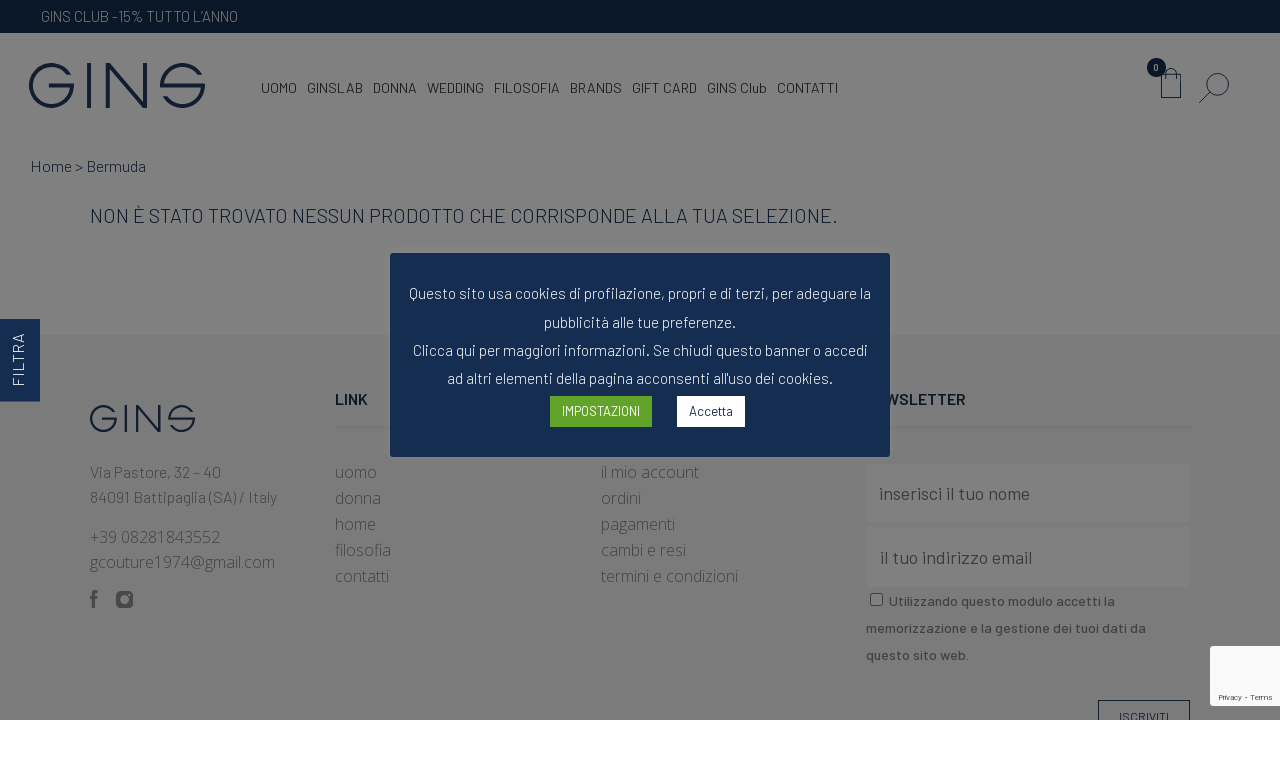

--- FILE ---
content_type: text/html; charset=UTF-8
request_url: https://www.gins.boutique/categoria-prodotto/ginslab-ss23/bermuda-ginslab-ss23/
body_size: 31180
content:

<!DOCTYPE html>
<html lang="it-IT">
<head>
	<meta charset="UTF-8" />
	
				<meta name="viewport" content="width=device-width,initial-scale=1,user-scalable=no">
		
            
                        <link rel="shortcut icon" type="image/x-icon" href="https://www.gins.boutique/wp-content/uploads/2020/04/favicon.ico">
            <link rel="apple-touch-icon" href="https://www.gins.boutique/wp-content/uploads/2020/04/favicon.ico"/>
        
	<link rel="profile" href="http://gmpg.org/xfn/11" />
	<link rel="pingback" href="https://www.gins.boutique/xmlrpc.php" />

					<script>document.documentElement.className = document.documentElement.className + ' yes-js js_active js'</script>
			<meta name='robots' content='index, follow, max-image-preview:large, max-snippet:-1, max-video-preview:-1' />

<!-- Google Tag Manager by PYS -->
    <script data-cfasync="false" data-pagespeed-no-defer>
	    window.dataLayerPYS = window.dataLayerPYS || [];
	</script>
<!-- End Google Tag Manager by PYS -->
	<!-- This site is optimized with the Yoast SEO plugin v23.3 - https://yoast.com/wordpress/plugins/seo/ -->
	<title>Bermuda Archivi - GINS</title>
	<link rel="canonical" href="https://www.gins.boutique/categoria-prodotto/ginslab-ss23/bermuda-ginslab-ss23/" />
	<meta property="og:locale" content="it_IT" />
	<meta property="og:type" content="article" />
	<meta property="og:title" content="Bermuda Archivi - GINS" />
	<meta property="og:url" content="https://www.gins.boutique/categoria-prodotto/ginslab-ss23/bermuda-ginslab-ss23/" />
	<meta property="og:site_name" content="GINS" />
	<meta name="twitter:card" content="summary_large_image" />
	<script type="application/ld+json" class="yoast-schema-graph">{"@context":"https://schema.org","@graph":[{"@type":"CollectionPage","@id":"https://www.gins.boutique/categoria-prodotto/ginslab-ss23/bermuda-ginslab-ss23/","url":"https://www.gins.boutique/categoria-prodotto/ginslab-ss23/bermuda-ginslab-ss23/","name":"Bermuda Archivi - GINS","isPartOf":{"@id":"https://www.gins.boutique/#website"},"breadcrumb":{"@id":"https://www.gins.boutique/categoria-prodotto/ginslab-ss23/bermuda-ginslab-ss23/#breadcrumb"},"inLanguage":"it-IT"},{"@type":"BreadcrumbList","@id":"https://www.gins.boutique/categoria-prodotto/ginslab-ss23/bermuda-ginslab-ss23/#breadcrumb","itemListElement":[{"@type":"ListItem","position":1,"name":"Home","item":"https://www.gins.boutique/"},{"@type":"ListItem","position":2,"name":"GINSLAB SS23","item":"https://www.gins.boutique/categoria-prodotto/ginslab-ss23/"},{"@type":"ListItem","position":3,"name":"Bermuda"}]},{"@type":"WebSite","@id":"https://www.gins.boutique/#website","url":"https://www.gins.boutique/","name":"GINS","description":"Boutique","potentialAction":[{"@type":"SearchAction","target":{"@type":"EntryPoint","urlTemplate":"https://www.gins.boutique/?s={search_term_string}"},"query-input":"required name=search_term_string"}],"inLanguage":"it-IT"}]}</script>
	<!-- / Yoast SEO plugin. -->


<script type='application/javascript'  id='pys-version-script'>console.log('PixelYourSite Free version 11.1.5.1');</script>
<link rel='dns-prefetch' href='//maps.googleapis.com' />
<link rel='dns-prefetch' href='//fonts.googleapis.com' />
<link rel="alternate" type="application/rss+xml" title="GINS &raquo; Feed" href="https://www.gins.boutique/feed/" />
<link rel="alternate" type="application/rss+xml" title="GINS &raquo; Feed dei commenti" href="https://www.gins.boutique/comments/feed/" />
<link rel="alternate" type="application/rss+xml" title="Feed GINS &raquo; Bermuda Categoria" href="https://www.gins.boutique/categoria-prodotto/ginslab-ss23/bermuda-ginslab-ss23/feed/" />
<style id='wp-img-auto-sizes-contain-inline-css' type='text/css'>
img:is([sizes=auto i],[sizes^="auto," i]){contain-intrinsic-size:3000px 1500px}
/*# sourceURL=wp-img-auto-sizes-contain-inline-css */
</style>
<link rel='stylesheet' id='sbi_styles-css' href='https://www.gins.boutique/wp-content/plugins/instagram-feed/css/sbi-styles.min.css?ver=6.10.0' type='text/css' media='all' />
<style id='wp-emoji-styles-inline-css' type='text/css'>

	img.wp-smiley, img.emoji {
		display: inline !important;
		border: none !important;
		box-shadow: none !important;
		height: 1em !important;
		width: 1em !important;
		margin: 0 0.07em !important;
		vertical-align: -0.1em !important;
		background: none !important;
		padding: 0 !important;
	}
/*# sourceURL=wp-emoji-styles-inline-css */
</style>
<link rel='stylesheet' id='wp-block-library-css' href='https://www.gins.boutique/wp-includes/css/dist/block-library/style.min.css?ver=6.9' type='text/css' media='all' />
<link rel='stylesheet' id='wc-blocks-style-css' href='https://www.gins.boutique/wp-content/plugins/woocommerce/assets/client/blocks/wc-blocks.css?ver=wc-10.4.3' type='text/css' media='all' />
<style id='global-styles-inline-css' type='text/css'>
:root{--wp--preset--aspect-ratio--square: 1;--wp--preset--aspect-ratio--4-3: 4/3;--wp--preset--aspect-ratio--3-4: 3/4;--wp--preset--aspect-ratio--3-2: 3/2;--wp--preset--aspect-ratio--2-3: 2/3;--wp--preset--aspect-ratio--16-9: 16/9;--wp--preset--aspect-ratio--9-16: 9/16;--wp--preset--color--black: #000000;--wp--preset--color--cyan-bluish-gray: #abb8c3;--wp--preset--color--white: #ffffff;--wp--preset--color--pale-pink: #f78da7;--wp--preset--color--vivid-red: #cf2e2e;--wp--preset--color--luminous-vivid-orange: #ff6900;--wp--preset--color--luminous-vivid-amber: #fcb900;--wp--preset--color--light-green-cyan: #7bdcb5;--wp--preset--color--vivid-green-cyan: #00d084;--wp--preset--color--pale-cyan-blue: #8ed1fc;--wp--preset--color--vivid-cyan-blue: #0693e3;--wp--preset--color--vivid-purple: #9b51e0;--wp--preset--gradient--vivid-cyan-blue-to-vivid-purple: linear-gradient(135deg,rgb(6,147,227) 0%,rgb(155,81,224) 100%);--wp--preset--gradient--light-green-cyan-to-vivid-green-cyan: linear-gradient(135deg,rgb(122,220,180) 0%,rgb(0,208,130) 100%);--wp--preset--gradient--luminous-vivid-amber-to-luminous-vivid-orange: linear-gradient(135deg,rgb(252,185,0) 0%,rgb(255,105,0) 100%);--wp--preset--gradient--luminous-vivid-orange-to-vivid-red: linear-gradient(135deg,rgb(255,105,0) 0%,rgb(207,46,46) 100%);--wp--preset--gradient--very-light-gray-to-cyan-bluish-gray: linear-gradient(135deg,rgb(238,238,238) 0%,rgb(169,184,195) 100%);--wp--preset--gradient--cool-to-warm-spectrum: linear-gradient(135deg,rgb(74,234,220) 0%,rgb(151,120,209) 20%,rgb(207,42,186) 40%,rgb(238,44,130) 60%,rgb(251,105,98) 80%,rgb(254,248,76) 100%);--wp--preset--gradient--blush-light-purple: linear-gradient(135deg,rgb(255,206,236) 0%,rgb(152,150,240) 100%);--wp--preset--gradient--blush-bordeaux: linear-gradient(135deg,rgb(254,205,165) 0%,rgb(254,45,45) 50%,rgb(107,0,62) 100%);--wp--preset--gradient--luminous-dusk: linear-gradient(135deg,rgb(255,203,112) 0%,rgb(199,81,192) 50%,rgb(65,88,208) 100%);--wp--preset--gradient--pale-ocean: linear-gradient(135deg,rgb(255,245,203) 0%,rgb(182,227,212) 50%,rgb(51,167,181) 100%);--wp--preset--gradient--electric-grass: linear-gradient(135deg,rgb(202,248,128) 0%,rgb(113,206,126) 100%);--wp--preset--gradient--midnight: linear-gradient(135deg,rgb(2,3,129) 0%,rgb(40,116,252) 100%);--wp--preset--font-size--small: 13px;--wp--preset--font-size--medium: 20px;--wp--preset--font-size--large: 36px;--wp--preset--font-size--x-large: 42px;--wp--preset--spacing--20: 0.44rem;--wp--preset--spacing--30: 0.67rem;--wp--preset--spacing--40: 1rem;--wp--preset--spacing--50: 1.5rem;--wp--preset--spacing--60: 2.25rem;--wp--preset--spacing--70: 3.38rem;--wp--preset--spacing--80: 5.06rem;--wp--preset--shadow--natural: 6px 6px 9px rgba(0, 0, 0, 0.2);--wp--preset--shadow--deep: 12px 12px 50px rgba(0, 0, 0, 0.4);--wp--preset--shadow--sharp: 6px 6px 0px rgba(0, 0, 0, 0.2);--wp--preset--shadow--outlined: 6px 6px 0px -3px rgb(255, 255, 255), 6px 6px rgb(0, 0, 0);--wp--preset--shadow--crisp: 6px 6px 0px rgb(0, 0, 0);}:where(.is-layout-flex){gap: 0.5em;}:where(.is-layout-grid){gap: 0.5em;}body .is-layout-flex{display: flex;}.is-layout-flex{flex-wrap: wrap;align-items: center;}.is-layout-flex > :is(*, div){margin: 0;}body .is-layout-grid{display: grid;}.is-layout-grid > :is(*, div){margin: 0;}:where(.wp-block-columns.is-layout-flex){gap: 2em;}:where(.wp-block-columns.is-layout-grid){gap: 2em;}:where(.wp-block-post-template.is-layout-flex){gap: 1.25em;}:where(.wp-block-post-template.is-layout-grid){gap: 1.25em;}.has-black-color{color: var(--wp--preset--color--black) !important;}.has-cyan-bluish-gray-color{color: var(--wp--preset--color--cyan-bluish-gray) !important;}.has-white-color{color: var(--wp--preset--color--white) !important;}.has-pale-pink-color{color: var(--wp--preset--color--pale-pink) !important;}.has-vivid-red-color{color: var(--wp--preset--color--vivid-red) !important;}.has-luminous-vivid-orange-color{color: var(--wp--preset--color--luminous-vivid-orange) !important;}.has-luminous-vivid-amber-color{color: var(--wp--preset--color--luminous-vivid-amber) !important;}.has-light-green-cyan-color{color: var(--wp--preset--color--light-green-cyan) !important;}.has-vivid-green-cyan-color{color: var(--wp--preset--color--vivid-green-cyan) !important;}.has-pale-cyan-blue-color{color: var(--wp--preset--color--pale-cyan-blue) !important;}.has-vivid-cyan-blue-color{color: var(--wp--preset--color--vivid-cyan-blue) !important;}.has-vivid-purple-color{color: var(--wp--preset--color--vivid-purple) !important;}.has-black-background-color{background-color: var(--wp--preset--color--black) !important;}.has-cyan-bluish-gray-background-color{background-color: var(--wp--preset--color--cyan-bluish-gray) !important;}.has-white-background-color{background-color: var(--wp--preset--color--white) !important;}.has-pale-pink-background-color{background-color: var(--wp--preset--color--pale-pink) !important;}.has-vivid-red-background-color{background-color: var(--wp--preset--color--vivid-red) !important;}.has-luminous-vivid-orange-background-color{background-color: var(--wp--preset--color--luminous-vivid-orange) !important;}.has-luminous-vivid-amber-background-color{background-color: var(--wp--preset--color--luminous-vivid-amber) !important;}.has-light-green-cyan-background-color{background-color: var(--wp--preset--color--light-green-cyan) !important;}.has-vivid-green-cyan-background-color{background-color: var(--wp--preset--color--vivid-green-cyan) !important;}.has-pale-cyan-blue-background-color{background-color: var(--wp--preset--color--pale-cyan-blue) !important;}.has-vivid-cyan-blue-background-color{background-color: var(--wp--preset--color--vivid-cyan-blue) !important;}.has-vivid-purple-background-color{background-color: var(--wp--preset--color--vivid-purple) !important;}.has-black-border-color{border-color: var(--wp--preset--color--black) !important;}.has-cyan-bluish-gray-border-color{border-color: var(--wp--preset--color--cyan-bluish-gray) !important;}.has-white-border-color{border-color: var(--wp--preset--color--white) !important;}.has-pale-pink-border-color{border-color: var(--wp--preset--color--pale-pink) !important;}.has-vivid-red-border-color{border-color: var(--wp--preset--color--vivid-red) !important;}.has-luminous-vivid-orange-border-color{border-color: var(--wp--preset--color--luminous-vivid-orange) !important;}.has-luminous-vivid-amber-border-color{border-color: var(--wp--preset--color--luminous-vivid-amber) !important;}.has-light-green-cyan-border-color{border-color: var(--wp--preset--color--light-green-cyan) !important;}.has-vivid-green-cyan-border-color{border-color: var(--wp--preset--color--vivid-green-cyan) !important;}.has-pale-cyan-blue-border-color{border-color: var(--wp--preset--color--pale-cyan-blue) !important;}.has-vivid-cyan-blue-border-color{border-color: var(--wp--preset--color--vivid-cyan-blue) !important;}.has-vivid-purple-border-color{border-color: var(--wp--preset--color--vivid-purple) !important;}.has-vivid-cyan-blue-to-vivid-purple-gradient-background{background: var(--wp--preset--gradient--vivid-cyan-blue-to-vivid-purple) !important;}.has-light-green-cyan-to-vivid-green-cyan-gradient-background{background: var(--wp--preset--gradient--light-green-cyan-to-vivid-green-cyan) !important;}.has-luminous-vivid-amber-to-luminous-vivid-orange-gradient-background{background: var(--wp--preset--gradient--luminous-vivid-amber-to-luminous-vivid-orange) !important;}.has-luminous-vivid-orange-to-vivid-red-gradient-background{background: var(--wp--preset--gradient--luminous-vivid-orange-to-vivid-red) !important;}.has-very-light-gray-to-cyan-bluish-gray-gradient-background{background: var(--wp--preset--gradient--very-light-gray-to-cyan-bluish-gray) !important;}.has-cool-to-warm-spectrum-gradient-background{background: var(--wp--preset--gradient--cool-to-warm-spectrum) !important;}.has-blush-light-purple-gradient-background{background: var(--wp--preset--gradient--blush-light-purple) !important;}.has-blush-bordeaux-gradient-background{background: var(--wp--preset--gradient--blush-bordeaux) !important;}.has-luminous-dusk-gradient-background{background: var(--wp--preset--gradient--luminous-dusk) !important;}.has-pale-ocean-gradient-background{background: var(--wp--preset--gradient--pale-ocean) !important;}.has-electric-grass-gradient-background{background: var(--wp--preset--gradient--electric-grass) !important;}.has-midnight-gradient-background{background: var(--wp--preset--gradient--midnight) !important;}.has-small-font-size{font-size: var(--wp--preset--font-size--small) !important;}.has-medium-font-size{font-size: var(--wp--preset--font-size--medium) !important;}.has-large-font-size{font-size: var(--wp--preset--font-size--large) !important;}.has-x-large-font-size{font-size: var(--wp--preset--font-size--x-large) !important;}
/*# sourceURL=global-styles-inline-css */
</style>

<style id='classic-theme-styles-inline-css' type='text/css'>
/*! This file is auto-generated */
.wp-block-button__link{color:#fff;background-color:#32373c;border-radius:9999px;box-shadow:none;text-decoration:none;padding:calc(.667em + 2px) calc(1.333em + 2px);font-size:1.125em}.wp-block-file__button{background:#32373c;color:#fff;text-decoration:none}
/*# sourceURL=/wp-includes/css/classic-themes.min.css */
</style>
<link rel='stylesheet' id='contact-form-7-css' href='https://www.gins.boutique/wp-content/plugins/contact-form-7/includes/css/styles.css?ver=5.9.8' type='text/css' media='all' />
<link rel='stylesheet' id='cookie-law-info-css' href='https://www.gins.boutique/wp-content/plugins/cookie-law-info/legacy/public/css/cookie-law-info-public.css?ver=3.3.8' type='text/css' media='all' />
<link rel='stylesheet' id='cookie-law-info-gdpr-css' href='https://www.gins.boutique/wp-content/plugins/cookie-law-info/legacy/public/css/cookie-law-info-gdpr.css?ver=3.3.8' type='text/css' media='all' />
<link rel='stylesheet' id='est-frontend-css-css' href='https://www.gins.boutique/wp-content/plugins/easy-side-tab-cta/css/frontend/est-frontend.css?ver=1.0.9' type='text/css' media='all' />
<link rel='stylesheet' id='est-frontend-scrollbar-css-css' href='https://www.gins.boutique/wp-content/plugins/easy-side-tab-cta/css/jquery.mCustomScrollbar.css?ver=1.0.9' type='text/css' media='all' />
<link rel='stylesheet' id='woo-product-category-discount-css' href='https://www.gins.boutique/wp-content/plugins/woo-product-category-discount/public/css/woo-product-category-discount-public.css?ver=5.15' type='text/css' media='all' />
<style id='woocommerce-inline-inline-css' type='text/css'>
.woocommerce form .form-row .required { visibility: visible; }
/*# sourceURL=woocommerce-inline-inline-css */
</style>
<link rel='stylesheet' id='megamenu-css' href='https://www.gins.boutique/wp-content/uploads/maxmegamenu/style.css?ver=3316d8' type='text/css' media='all' />
<link rel='stylesheet' id='dashicons-css' href='https://www.gins.boutique/wp-includes/css/dashicons.min.css?ver=6.9' type='text/css' media='all' />
<style id='dashicons-inline-css' type='text/css'>
[data-font="Dashicons"]:before {font-family: 'Dashicons' !important;content: attr(data-icon) !important;speak: none !important;font-weight: normal !important;font-variant: normal !important;text-transform: none !important;line-height: 1 !important;font-style: normal !important;-webkit-font-smoothing: antialiased !important;-moz-osx-font-smoothing: grayscale !important;}
/*# sourceURL=dashicons-inline-css */
</style>
<link rel='stylesheet' id='woo-variation-gallery-slider-css' href='https://www.gins.boutique/wp-content/plugins/woo-variation-gallery/assets/css/slick.min.css?ver=1.8.1' type='text/css' media='all' />
<link rel='stylesheet' id='woo-variation-gallery-css' href='https://www.gins.boutique/wp-content/plugins/woo-variation-gallery/assets/css/frontend.min.css?ver=1741703447' type='text/css' media='all' />
<style id='woo-variation-gallery-inline-css' type='text/css'>
:root {--wvg-thumbnail-item: 4;--wvg-thumbnail-item-gap: 0px;--wvg-single-image-size: 600px;--wvg-gallery-width: 50%;--wvg-gallery-margin: 30px;}/* Default Width */.woo-variation-product-gallery {max-width: 50% !important;width: 100%;}/* Medium Devices, Desktops *//* Small Devices, Tablets */@media only screen and (max-width: 768px) {.woo-variation-product-gallery {width: 720px;max-width: 100% !important;}}/* Extra Small Devices, Phones */@media only screen and (max-width: 480px) {.woo-variation-product-gallery {width: 320px;max-width: 100% !important;}}
/*# sourceURL=woo-variation-gallery-inline-css */
</style>
<link rel='stylesheet' id='woo-variation-swatches-css' href='https://www.gins.boutique/wp-content/plugins/woo-variation-swatches/assets/css/frontend.min.css?ver=1764088198' type='text/css' media='all' />
<style id='woo-variation-swatches-inline-css' type='text/css'>
:root {
--wvs-tick:url("data:image/svg+xml;utf8,%3Csvg filter='drop-shadow(0px 0px 2px rgb(0 0 0 / .8))' xmlns='http://www.w3.org/2000/svg'  viewBox='0 0 30 30'%3E%3Cpath fill='none' stroke='%23ffffff' stroke-linecap='round' stroke-linejoin='round' stroke-width='4' d='M4 16L11 23 27 7'/%3E%3C/svg%3E");

--wvs-cross:url("data:image/svg+xml;utf8,%3Csvg filter='drop-shadow(0px 0px 5px rgb(255 255 255 / .6))' xmlns='http://www.w3.org/2000/svg' width='72px' height='72px' viewBox='0 0 24 24'%3E%3Cpath fill='none' stroke='%23ff0000' stroke-linecap='round' stroke-width='0.6' d='M5 5L19 19M19 5L5 19'/%3E%3C/svg%3E");
--wvs-single-product-item-width:30px;
--wvs-single-product-item-height:30px;
--wvs-single-product-item-font-size:16px}
/*# sourceURL=woo-variation-swatches-inline-css */
</style>
<link rel='stylesheet' id='jquery-selectBox-css' href='https://www.gins.boutique/wp-content/plugins/yith-woocommerce-wishlist/assets/css/jquery.selectBox.css?ver=1.2.0' type='text/css' media='all' />
<link rel='stylesheet' id='woocommerce_prettyPhoto_css-css' href='//www.gins.boutique/wp-content/plugins/woocommerce/assets/css/prettyPhoto.css?ver=3.1.6' type='text/css' media='all' />
<link rel='stylesheet' id='yith-wcwl-main-css' href='https://www.gins.boutique/wp-content/plugins/yith-woocommerce-wishlist/assets/css/style.css?ver=4.0.1' type='text/css' media='all' />
<style id='yith-wcwl-main-inline-css' type='text/css'>
 :root { --color-add-to-wishlist-background: #333333; --color-add-to-wishlist-text: #FFFFFF; --color-add-to-wishlist-border: #333333; --color-add-to-wishlist-background-hover: #333333; --color-add-to-wishlist-text-hover: #FFFFFF; --color-add-to-wishlist-border-hover: #333333; --rounded-corners-radius: 16px; --color-add-to-cart-background: #333333; --color-add-to-cart-text: #FFFFFF; --color-add-to-cart-border: #333333; --color-add-to-cart-background-hover: #4F4F4F; --color-add-to-cart-text-hover: #FFFFFF; --color-add-to-cart-border-hover: #4F4F4F; --add-to-cart-rounded-corners-radius: 16px; --color-button-style-1-background: #333333; --color-button-style-1-text: #FFFFFF; --color-button-style-1-border: #333333; --color-button-style-1-background-hover: #4F4F4F; --color-button-style-1-text-hover: #FFFFFF; --color-button-style-1-border-hover: #4F4F4F; --color-button-style-2-background: #333333; --color-button-style-2-text: #FFFFFF; --color-button-style-2-border: #333333; --color-button-style-2-background-hover: #4F4F4F; --color-button-style-2-text-hover: #FFFFFF; --color-button-style-2-border-hover: #4F4F4F; --color-wishlist-table-background: #FFFFFF; --color-wishlist-table-text: #6d6c6c; --color-wishlist-table-border: #FFFFFF; --color-headers-background: #F4F4F4; --color-share-button-color: #FFFFFF; --color-share-button-color-hover: #FFFFFF; --color-fb-button-background: #39599E; --color-fb-button-background-hover: #595A5A; --color-tw-button-background: #45AFE2; --color-tw-button-background-hover: #595A5A; --color-pr-button-background: #AB2E31; --color-pr-button-background-hover: #595A5A; --color-em-button-background: #FBB102; --color-em-button-background-hover: #595A5A; --color-wa-button-background: #00A901; --color-wa-button-background-hover: #595A5A; --feedback-duration: 3s } 
 :root { --color-add-to-wishlist-background: #333333; --color-add-to-wishlist-text: #FFFFFF; --color-add-to-wishlist-border: #333333; --color-add-to-wishlist-background-hover: #333333; --color-add-to-wishlist-text-hover: #FFFFFF; --color-add-to-wishlist-border-hover: #333333; --rounded-corners-radius: 16px; --color-add-to-cart-background: #333333; --color-add-to-cart-text: #FFFFFF; --color-add-to-cart-border: #333333; --color-add-to-cart-background-hover: #4F4F4F; --color-add-to-cart-text-hover: #FFFFFF; --color-add-to-cart-border-hover: #4F4F4F; --add-to-cart-rounded-corners-radius: 16px; --color-button-style-1-background: #333333; --color-button-style-1-text: #FFFFFF; --color-button-style-1-border: #333333; --color-button-style-1-background-hover: #4F4F4F; --color-button-style-1-text-hover: #FFFFFF; --color-button-style-1-border-hover: #4F4F4F; --color-button-style-2-background: #333333; --color-button-style-2-text: #FFFFFF; --color-button-style-2-border: #333333; --color-button-style-2-background-hover: #4F4F4F; --color-button-style-2-text-hover: #FFFFFF; --color-button-style-2-border-hover: #4F4F4F; --color-wishlist-table-background: #FFFFFF; --color-wishlist-table-text: #6d6c6c; --color-wishlist-table-border: #FFFFFF; --color-headers-background: #F4F4F4; --color-share-button-color: #FFFFFF; --color-share-button-color-hover: #FFFFFF; --color-fb-button-background: #39599E; --color-fb-button-background-hover: #595A5A; --color-tw-button-background: #45AFE2; --color-tw-button-background-hover: #595A5A; --color-pr-button-background: #AB2E31; --color-pr-button-background-hover: #595A5A; --color-em-button-background: #FBB102; --color-em-button-background-hover: #595A5A; --color-wa-button-background: #00A901; --color-wa-button-background-hover: #595A5A; --feedback-duration: 3s } 
/*# sourceURL=yith-wcwl-main-inline-css */
</style>
<link rel='stylesheet' id='mediaelement-css' href='https://www.gins.boutique/wp-includes/js/mediaelement/mediaelementplayer-legacy.min.css?ver=4.2.17' type='text/css' media='all' />
<link rel='stylesheet' id='wp-mediaelement-css' href='https://www.gins.boutique/wp-includes/js/mediaelement/wp-mediaelement.min.css?ver=6.9' type='text/css' media='all' />
<link rel='stylesheet' id='bridge-default-style-css' href='https://www.gins.boutique/wp-content/themes/bridge/style.css?ver=6.9' type='text/css' media='all' />
<link rel='stylesheet' id='bridge-qode-font_awesome-css' href='https://www.gins.boutique/wp-content/themes/bridge/css/font-awesome/css/font-awesome.min.css?ver=6.9' type='text/css' media='all' />
<link rel='stylesheet' id='bridge-qode-font_elegant-css' href='https://www.gins.boutique/wp-content/themes/bridge/css/elegant-icons/style.min.css?ver=6.9' type='text/css' media='all' />
<link rel='stylesheet' id='bridge-qode-linea_icons-css' href='https://www.gins.boutique/wp-content/themes/bridge/css/linea-icons/style.css?ver=6.9' type='text/css' media='all' />
<link rel='stylesheet' id='bridge-qode-dripicons-css' href='https://www.gins.boutique/wp-content/themes/bridge/css/dripicons/dripicons.css?ver=6.9' type='text/css' media='all' />
<link rel='stylesheet' id='bridge-qode-kiko-css' href='https://www.gins.boutique/wp-content/themes/bridge/css/kiko/kiko-all.css?ver=6.9' type='text/css' media='all' />
<link rel='stylesheet' id='bridge-qode-font_awesome_5-css' href='https://www.gins.boutique/wp-content/themes/bridge/css/font-awesome-5/css/font-awesome-5.min.css?ver=6.9' type='text/css' media='all' />
<link rel='stylesheet' id='bridge-stylesheet-css' href='https://www.gins.boutique/wp-content/themes/bridge/css/stylesheet.min.css?ver=6.9' type='text/css' media='all' />
<style id='bridge-stylesheet-inline-css' type='text/css'>
   .archive.disabled_footer_top .footer_top_holder, .archive.disabled_footer_bottom .footer_bottom_holder { display: none;}


/*# sourceURL=bridge-stylesheet-inline-css */
</style>
<link rel='stylesheet' id='bridge-woocommerce-css' href='https://www.gins.boutique/wp-content/themes/bridge/css/woocommerce.min.css?ver=6.9' type='text/css' media='all' />
<link rel='stylesheet' id='bridge-woocommerce-responsive-css' href='https://www.gins.boutique/wp-content/themes/bridge/css/woocommerce_responsive.min.css?ver=6.9' type='text/css' media='all' />
<link rel='stylesheet' id='bridge-print-css' href='https://www.gins.boutique/wp-content/themes/bridge/css/print.css?ver=6.9' type='text/css' media='all' />
<link rel='stylesheet' id='bridge-style-dynamic-css' href='https://www.gins.boutique/wp-content/themes/bridge/css/style_dynamic.css?ver=1751036707' type='text/css' media='all' />
<link rel='stylesheet' id='bridge-responsive-css' href='https://www.gins.boutique/wp-content/themes/bridge/css/responsive.min.css?ver=6.9' type='text/css' media='all' />
<link rel='stylesheet' id='bridge-style-dynamic-responsive-css' href='https://www.gins.boutique/wp-content/themes/bridge/css/style_dynamic_responsive.css?ver=1751036707' type='text/css' media='all' />
<style id='bridge-style-dynamic-responsive-inline-css' type='text/css'>
.page-id-18167 .wpcf7-response-output {
color: #142c4f;
}

.woocommerce div.product .summary p.price del {
    font-size: 40px!important;
}
.grecaptcha-badge {
    visibility: visible!important;
    z-index: 9999999!important;
}

.woocommerce div.cart-collaterals div.cart_totals, .woocommerce-page .div.cart-collaterals div.cart_totals {
    width: 100%;
}

.woo-variation-swatches.wvs-attr-behavior-blur .variable-item:not(.radio-variable-item).disabled .variable-item-contents:after, .woo-variation-swatches.wvs-attr-behavior-blur .variable-item:not(.radio-variable-item).disabled .variable-item-contents:before {
    background: #cbcbcb!important;
}


.archive.tax-pwb-brand .container_inner.default_template_holder.clearfix {
    flex-direction: column-reverse;
    display: flex;
}

.tax-pwb-brand .title_subtitle_holder {
    display: none !important;
}
.animatedfsmenu .animatedfsmenu-navbar-toggler.right_top {
    top: 20px !important;
}
ul#mega-menu-top-navigation {
    width: 1100px !important;
}
.woocommerce .product .onsale.out-of-stock-button {
    line-height: 35px !important;
}
.wpcf7 form.invalid .wpcf7-response-output, .wpcf7 form.unaccepted .wpcf7-response-output {
    color: #ffb900;
    border: none;
    letter-spacing: 0px;
}
li#menu-item-3445 > a, li#mega-menu-item-3446 > a {
   color: #199fd6 !important;
}
.woocommerce-variation-description {
    margin-bottom: 15px;
}
.woocommerce-variation-description > p {
    background-color: #233a5e;
    color: #fff;
    padding: 5px 10px;
   text-align: center;
  font-size: 18px;
  line-height: 26px;
}
@media only screen and (min-width: 1025px) {
span.onsale.out-of-stock-button {

    float: left !important;
    left: 25px !important;
    top: -35px !important;
}
.woocommerce-variation-description {
    width: 50%;
   }
}
span.onsale.out-of-stock-button {
    font-size: 11px !important;
}
span.out-of-stock-button-inner {
    letter-spacing: 0;
    font-family: 'Barlow', sans-serif;
    vertical-align: sub;
}
#mega-menu-wrap-top-navigation #mega-menu-top-navigation>li.mega-menu-item>a.mega-menu-link {
    
    padding: 0 5px !important;
}
.redgift a {
color:#B6262A!important;
}
.xoo-wsc-sum-col .variation, .product-type-pw-gift-card .qode-single-product-summary .summary table.variations, div#pwgc-form-delivery-date {
    display: none!important;
}
span.woo-selected-variation-item-name {
    display: none;
}
/* Ripristino carrello mobile barra*/
.footer_bottom_holder {
    display: none !important;
}
/* END */
.wpb_text_column.wpb_content_element.text-policy p {
    font-family: 'Barlow', sans-serif !important;
}
.wpb_text_column.wpb_content_element.text-cookie p {
    font-family: 'Barlow', sans-serif;
}
@media only screen and (device-width: 768px) {


.woocommerce table.cart td.actions .checkout-button, .woocommerce table.cart td.actions input[type=submit] {
    
    top: 0px !important;
}
.coupon > input:last-child {
    margin-top: 10px;
}
.woocommerce-cart table.cart tbody tr td {
    border-right: none !important;
}
td.actions input.button {
    position: relative !important;
    display: block !important;
}
table.shop_table.shop_table_responsive.cart.woocommerce-cart-form__contents {
    width: 660px !important;
}
.footer_bottom a img {
    padding: 0 5px 0 5px !important;
}
.contact-form.wpb_column.vc_column_container.vc_col-sm-7 {
    width: 65%;
    padding-left: 8%;
}
.header_bottom_right_widget_holder {
    display: table-cell !important;
    float: left !important;
    
    right: 0 !important;
    vertical-align: middle !important;
    height: 100% !important;
    padding: 0 17px !important;
}
span.text {
    padding-left: 5px;
}
.vc_col-sm-4.icon {
    left: 0% !important;
}
h1.marchi-h1 {
    font-size: 40px !important;
    line-height: 55px !important;
}
.columns-4 .container_inner>ul.products li.product, .columns-4 .cross-sells>ul.products li.product, .columns-4 .products>ul.products li.product, .columns-4 .woocommerce_with_sidebar ul.products li.product, div.woocommerce.columns-4 ul.products li.product {
   
    height: 300px !important;
}
.woocommerce-page .content .container .container_inner {
    padding-bottom: 10% !important;
}
.newsletter-row.wpb_column.vc_column_container.vc_col-sm-4 {
    padding-top: 5% !important;
}
.link-col.wpb_column.vc_column_container.vc_col-sm-4 {
    padding-top: 5%;
}
.vc_row.wpb_row.section.vc_row-fluid.row-fromipad.grid_section > div > div > div:last-child {
    width: auto;
}
.logo_wrapper {
    left: 17% !important;
}
.footer_bottom_holder {
    height: 70px;
}
.vc_col-md-12.newsletter {
    width: 200px;
}
.footer_bottom_holder .textwidget.custom-html-widget {
    position: relative;
    display: block;
    width: 50%;
    margin: 0 auto;
}
img.icon-map {
    width: 90%;
}
.footer_bottom {
    padding-top: 15px;
}
.title {
    padding: 25px 20px !important;
}
}
@media only screen and (device-width: 1024px) {
.woocommerce-cart table.cart tbody tr td {
    border-right: none !important;
}
span.text {
    padding-left: 5px;
}
.vc_col-sm-4.icon {
    left: 0% !important;
}
.title_holder > div > .container_inner {
    margin: 0px -35px !important;
}
.q_logo {
    top: 35% !important;
}
.title {
    padding: 25px 35px !important;
}
.woocommerce ul.products li.product a.product-category.product-info, .woocommerce-page ul.products li.product a.product-category.product-info {
    padding-top: 10px;
   
    padding-left: 15% !important;
}
.columns-4 .container_inner>ul.products li.product, .columns-4 .cross-sells>ul.products li.product, .columns-4 .products>ul.products li.product, .columns-4 .woocommerce_with_sidebar ul.products li.product, div.woocommerce.columns-4 ul.products li.product {
   
    height: 385px !important;
}
.woocommerce-page .content .container .container_inner {
    padding-bottom: 10% !important;
}
.newsletter-row.wpb_column.vc_column_container.vc_col-sm-4 {
    padding-top: 5% !important;
}
.link-col.wpb_column.vc_column_container.vc_col-sm-4 {
    padding-top: 5% !important;
}
.vc_row.wpb_row.section.vc_row-fluid.row-fromipad.grid_section > div > div > div:last-child {
    width: auto;
}
.logo_wrapper {
    left: 22% !important;
}
.footer_bottom_holder {
    height: 67px;
}
.footer_bottom {
    padding-top: 3px;
}
.vc_col-md-12.newsletter {
    width: 200px;
}
.footer_bottom_holder .textwidget.custom-html-widget {
    position: relative;
    display: block;
    width: 45%;
    margin: 0 auto;
}
img.icon-map {
    width: 90%;
}
}
a.edit.button:hover:after {
    background-color: #142d50;
    color: #fff;
}
a.edit.button:after {
    content: 'Modifica' !important;
    visibility: visible;
    top: 0;
    left: 0px;
    float: left;
    margin-left: 0px;
    padding: 10px 15px;
    font-size: 13px;
    border: 1px solid #142d50 !important;
    position: relative;
    left: -15px;
}
a.edit.button {
    visibility: hidden;
    position: relative;
}
.custom-carrello-count{
    padding: 1px 5px 1px;
    position: relative;
    background-color: #ff0000;
    height: 2rem;
    top: -0.5rem;
    left: 1rem;
    width: 2rem;
    text-align: center;
    line-height: 2rem;
    font-family: 'Barlow', sans-serif;
    font-size: 0.7rem;
    font-weight: 600;
    border-radius: 50%;
    color: white;
     overflow: hidden;
}
.woocommerce .summary p.stock.out-of-stock {    
    font-family: 'Barlow', sans-serif !important;
    text-transform: uppercase;
    font-size: 20px;
    line-height: 30px;
}
.page-id-8 form.woocommerce-shipping-calculator.shipping_calculator {
    display: none;
}
.page-id-8 p.woocommerce-shipping-destination {
    display: none;
}
#mega-menu-wrap-top-navigation #mega-menu-top-navigation li.mega-menu-megamenu > ul.mega-sub-menu > li.mega-menu-row .mega-menu-column > ul.mega-sub-menu > li.mega-menu-item {
    padding: 5px 15px 5px 15px;
    width: 100%;
}
body.archive.post-type-archive.post-type-archive-product .container ul.products {
    display: none !important;
}

.wpcf7-response-output.wpcf7-display-none.wpcf7-validation-errors:before {
    color: #142d50 !important;
}
div.wpcf7-response-output.wpcf7-mail-sent-ok {
    background-color: #142d50;
    z-index: -1;
    color: #fff;
}
.single.single-product a.button.wc-forward {
    background-color: #142d50 !important;
    color: #fff !important;
}
.widget.woocommerce.widget_layered_nav_filters > ul > li:after {
    content: url(https://www.gins.boutique/wp-content/uploads/2020/04/delete.png);
    top: 3px;
    position: relative;
    padding-left: 5px;
}
/*div.wpcf7-response-output:before {
    
    color: #fff !important;
   
}*/
div.wpcf7-response-output.wpcf7-validation-errors {
    background-color: transparent;
    color: #142d50 !important;
    z-index: -1;
}
.breadcrumbs_inner {
    font-size: 16px;
    line-height: 28px;
}
#cookie-law-info-again {
    
    box-shadow: none !important;
}
@media only screen and (max-width: 1024px) {
.woocommerce-page .content .container .container_inner {
    padding-bottom: 0px !important;
}
.title .title_holder .container {
    vertical-align: middle;
    background-color: transparent;
    float: left;
    left: 0;
    position: relative;
    
}

.single.single-product a.button.wc-forward {
    background-color: #142d50 !important;
    color: #fff !important;
    border: 1px solid #142d50 !important;
    width: 80%;
    left: -25px;
    margin: 0 auto;
    line-height: 50px !important;
    font-size: 20px;
    text-align: center;
    position: relative;
    display: block;
}

.mobile-row > div {
    border-top: 1px solid #142d50;
}
.row-categorydesktop {
    display:none;
    }
.col-buttonmobile.wpb_column.vc_column_container.vc_col-sm-6.vc_col-xs-6 {
    border: 1px solid #142d50;
    border-right: none;
    border-top: none;
}
.col-buttonmobile.wpb_column.vc_column_container.vc_col-sm-6.vc_col-xs-6 > div {
    padding-left: 0px;
    padding-right: 0px;
}
a.qbutton.medium.center.default {
  
    width: 50% !important;
    
}
.col-buttonmobiler.wpb_column.vc_column_container.vc_col-sm-6.vc_col-xs-6 {
    border-right: 1px solid #142d50;
    border-left: 1px solid #142d50;
    border-bottom: 1px solid #142d50;
}
}
.col-buttondesktop.wpb_column.vc_column_container.vc_col-sm-6 {
    border-top: 1px solid #142d50 !important; 
    border-bottom: 1px solid #142d50 !important;
    border-left: 1px solid #142d50 !important;
}
.col-buttondesktopr.wpb_column.vc_column_container.vc_col-sm-6 {
    border: 1px solid #142d50 !important;
}
a.qbutton.medium.center.default.button-style {
    line-height: 50px !important;
}
a.qbutton.medium.center.default.button-style {
    position: relative;
    display: block;
    margin: 0 auto;
    width: 40%;
    border: 1px solid #142d50;
}

@media only screen and (min-width: 1025px) {
.vc_row.wpb_row.section.vc_row-fluid.row-ipad.vc_custom_1590587421771 {
    display: none;
}
.single.single-product a.button.wc-forward {
    background-color: #142d50 !important;
    color: #fff !important;
    border: 1px solid #142d50 !important;
    width: 20%;
    line-height: 50px !important;
    font-size: 20px;
    text-align: center;
    display: block;
}
.mobile-row {
    display: none;
   }
}
/* Promozione e Senza categoria non visibili nel filtro */
li.cat-item.cat-item-86, li.cat-item.cat-item-15 {
    display: none;
}
/* END */
ul.product-categories li > a {
    color: #142d50 !important;
}
div#est-front-display-wrap {
    display: block !important;
}
.est-frontend-display-wrap.est-template-1 a.est-tab-link, .est-frontend-display-wrap.est-template-1 .est-content-slider-title h2 {
    display: block;
    padding: 0px 15px !important;
    background-color: #142d50 !important;
    font-size: 16px;
    font-family: 'Barlow', sans-serif !important;
    color: #ffffff !important;
    height: 40px !important;
    line-height: 35px !important;
    letter-spacing: 0px !important;
}
.widget.woocommerce.widget_layered_nav.woocommerce-widget-layered-nav > h5, .widget.woocommerce.widget_layered_nav_filters > h5, .widget.woocommerce.widget_recently_viewed_products > h5, h5.category-title, .widget.woocommerce.widget_product_categories > h5 {
    font-family: 'Barlow',sans-serif;
    font-size: 20px;
    line-height: 30px;
    font-style: normal;
    letter-spacing: 0px !important;
    font-weight: 500;
}
ul.product-categories li {
    color: #142d50 !important;
    font-size: 18px;
    line-height: 28px;
    border-bottom: 1px solid #ddd;
}
.slick-list span.woocommerce-Price-amount.amount {
    font-size: 20px;
    line-height: 30px;
}

.archive.tax-product_cat .widget.widget_pwb_dropdown_widget {
    margin: 0px !important;
    left: 20px;
    position: relative;
    display: block;
}

div#woocommerce_layered_nav-4 > h5 {
    display: none;
}



.q_logo {
    left: 10px;
}
.qode-accordion-holder .qode-accordion-content.qode-acc-title-with-icon {
    padding-left: 20px !important;
}
@media only screen and (min-width: 1025px) {

.archive.tax-product_cat .woocommerce.columns-4 {
    top: 100px;
    position: relative;
    display: block;
}
.instagram-rowmobile {
    display: none;
}
li.product.type-product > a > h6, li.product.type-product > a > span > span {
    font-size: 20px !important;
    line-height: 24px !important;
}
.row-filter {
    position: relative;
    display: block;
    top: -25px;
}
.q_logo {
    left: 10px;
}
}
.archive.tax-product_cat aside.sidebar {
    display: none;
}
.elenco-categorie li {
    font-size: 20px;
    line-height: 30px;
    border-bottom: 1px solid #ddd;
    padding: 10px;
    list-style: none;
}
.payment_box.payment_method_paypal > p {
    color: #142d50 !important;
    font-family: 'Barlow', sans-serif !important;
}
@media only screen and (max-width: 1024px) {
.woocommerce .product .onsale.out-of-stock-button {
    float: left !important;
    left: 25px !important;
    top: -35px !important;
}
.title {
    padding: 15px 0 40px !important;
}
.pswp__top-bar {
    top: 10% !important;
}
li.wc_payment_method.payment_method_paypal > label > a {
    display: none !important;
}
.owl-carousel .owl-item img {
    display: block;
    position: relative !important;
    top: -35px !important;
}
.archive.tax-product_cat .widget.widget_pwb_dropdown_widget {
    margin: 0px !important;
    left: 15px;
}
.archive.tax-product_cat select.pwb-dropdown-widget {
    width: 80%;
}
.woocommerce .product h1.product_title {
    
    font-size: 35px !important;
    line-height: 45px !important;
}
.archive.tax-product_cat .woocommerce.columns-4 {
    top: 20px !important;
    position: relative;
    display: block;
}
.instagram-rowdesktop {
    display: none;
}
.separator.normal {
    margin-bottom: 0px !important;
}
/*.wpb_text_column.wpb_content_element.text-uomo {
    display: none;
}*/
.paspartu_inner .content .container .container_inner.page_container_inner, .full_page_container_inner {
    padding: 0px 0 0 !important;
}
.vc_row.wpb_row.section.vc_row-fluid.product > div > div > div {
    padding-left: 0px !important;
    padding-right: 0px !important;
}
.vc_row.wpb_row.section.vc_row-fluid.product {
    width: 380px;
    position: relative;
    display: block;
    left: -25px;
    float: left;
}
div#sample_slider > div {
    position: relative;
    display: block;
    top: -20px;
}
.vc_row.wpb_row.section.vc_row-fluid.promo-row.grid_section {
    display: none;
}
h2.style-text {
   
    font-size: 43px !important;
    line-height: 64px !important;
   
}
li.product.type-product > a > h6, li.product.type-product > a > span > span {
    font-size: 16px !important;
    line-height: 18px !important;
}
/* prodotti a due colonne
.columns-4 .container_inner>ul.products li.product, .columns-4 .cross-sells>ul.products li.product, .columns-4 .products>ul.products li.product, .columns-4 .woocommerce_with_sidebar ul.products li.product, div.woocommerce.columns-4 ul.products li.product {
    width: 45% !important;
    margin-right: 5% !important;
    height: 250px;
}*/
.space-mobile {
    display: none;
}
/*.logo_wrapper {
    left: 35%;
}*/
/*.qode-accordion-holder .qode-title-holder .qode-tab-title span.qode-tab-title-inner:only-child {
    padding-left: 60px;
}*/

body.archive.tax-product_cat .paspartu_inner div.full_section_inner.clearfix {
    top: 20px !important;
}
 /*Adjust mobile view category */
.archive.tax-product_cat .paspartu_outer.disable_top_paspartu.paspartu_on_bottom_fixed {
    margin-left: 10%;
    margin-right: 10%;
}
.archive.tax-product_cat .woocommerce.columns-4 {
    margin-left: -10%;
    margin-right: -16%;
}
/* END */
div#category-mobile li {
    font-size: 20px;
    line-height: 30px;
    padding: 20px;
    border-bottom: 1px solid #ddd;
}
.elenco-sideuomo li {
    display: none;
    }
}
body.archive.tax-product_cat .paspartu_inner div.full_section_inner.clearfix {
    position: relative;
    display: block;
    top: 100px;
}
body.archive.tax-product_cat div#custom_html-27 {
    display: none;
}
.elenco-sideuomo li {
    border-top: 1px solid #ddd !important;
}
.elenco-sideuomo li {
    font-size: 20px;
    color: #818181;
    font-weight: 400;
    padding: 10px 0 15px 0;
  
    letter-spacing: 0px !important;
}
span.sku_wrapper {
    display: none !important;
}

.accordion_content.ui-accordion-content.ui-helper-reset.ui-widget-content.ui-corner-bottom.ui-accordion-content-active ul > li, .accordion_content.ui-accordion-content.ui-helper-reset.ui-widget-content.ui-corner-bottom.ui-accordion-content-active p {
    font-size: 20px !important;
    line-height: 30px;
    color: #142d50;
}
.shopping_cart_header .header_cart.cart_icon:before {
display:none !important;
}
.shopping_cart_header .header_cart.cart_icon {
    background-image: url(/wp-content/uploads/2020/04/cart-1.svg) !important;
    width: 30px !important;
    height: 35px !important;
    padding: 0;
}
a.add_to_wishlist.single_add_to_wishlist.button.alt:hover {
    background-color: transparent !important;
}
a.reset_variations {
    color: #142d50 !important;
    display: none;
}
a.remove.remove_from_cart_button {
    font-size: 25px !important;
    border-radius: 50% !important;
    width: 25px !important;
    height: 25px !important;
    border: 2px solid #777777 !important;
    line-height: 20px !important;
    text-align: center !important;
    position: absolute !important;
    color: #777777 !important;
    display: block !important;
    float: right;
    right: 5px;
    top: 25%;
}
.woocommerce-info > a {
    text-decoration: underline;
}
.myaccount_user, .woocommerce .woocommerce-error, .woocommerce .woocommerce-info, .woocommerce .woocommerce-message, .woocommerce div.message {
    color: #142d50 !important;
    font-family: 'Barlow', sans-serif !important;
    font-size: 20px !important;
    line-height: 30px !important;
    letter-spacing: 0px !important;
}
form.woocommerce-form.woocommerce-form-register.register p {
    font-size: 20px;
    color: #142d50;
    font-family: 'Barlow', sans-serif;
    line-height: 30px;
}
fieldset > legend {
    color: #142d50;
}
form.woocommerce-EditAccountForm.edit-account label {
    font-size: 20px;
    line-height: 30px;
    color: #142d50;
    font-family: 'Barlow', sans-serif;
}
.woocommerce .addresses address {
    color: #142d50 !important;
    font-size: 20px;
    line-height: 30px;
}
table.woocommerce-orders-table.woocommerce-MyAccount-orders.shop_table.shop_table_responsive.my_account_orders.account-orders-table span {
    font-size: 20px;
    line-height: 30px;
}
a.woocommerce-button.button.view {
    font-size: 13px;
    color: #142d50;
    height: auto;
    padding: 10px 15px;
    line-height: 28px;
}
a.woocommerce-button.button.view:hover {
color: #ffffff;
background-color: #142d50;
}
td.woocommerce-orders-table__cell.woocommerce-orders-table__cell-order-total span {
    font-size: 20px;
    line-height: 30px;
}
table.woocommerce-orders-table.woocommerce-MyAccount-orders.shop_table.shop_table_responsive.my_account_orders.account-orders-table {
    font-size: 20px;
    line-height: 30px;
    color: #142d50;
}
ul.woocommerce-order-overview.woocommerce-thankyou-order-details.order_details.clearfix p {
    font-size: 20px;
    color: #142d50;
    line-height: 30px;
}
table.woocommerce-table.woocommerce-table--order-details.shop_table.order_details span {
    font-size: 20px;
    line-height: 30px;
}
.woocommerce-account h2, .woocommerce-account h3, .woocommerce-checkout h2, .woocommerce-checkout h3 {
    font-size: 20px !important;
    line-height: 30px !important;
    color: #142d50 !important;
}
p.woocommerce-customer-details--phone, p.woocommerce-customer-details--email {
    color: #142d50 !important;
    font-size: 20px;
    line-height: 30px;
    font-family: 'Barlow',sans-serif;
}
.woocommerce-order {
    font-size: 20px;
    line-height: 30px;
    color: #142d50;
}
p.form-row.form-row-wide.create-account.woocommerce-validated span {
    font-size: 20px;
    line-height: 30px;
    color: #142d50;
}
table.shop_table.woocommerce-checkout-review-order-table > thead > tr > th.product-name, table.shop_table.woocommerce-checkout-review-order-table > thead > tr > th.product-total {
    font-size: 20px;
    line-height: 30px;
}
table.shop_table.woocommerce-checkout-review-order-table span {
    font-size: 20px;
    line-height: 30px;
}
.woocommerce #payment ul.payment_methods li label {
    color: #142d4c;
}
.woocommerce-privacy-policy-text > p {
    font-size: 20px;
    font-family: 'Barlow', sans-serif;
    color: #142d50;
    line-height: 30px;
}
span.woocommerce-terms-and-conditions-checkbox-text {
    font-size: 20px;
    color: #142d50;
    line-height: 30px;
}
.payment_box.payment_method_bacs > p {
    font-size: 20px;
    color: #142d50;
    line-height: 30px;
    font-family: 'Barlow', sans-serif;
}
table.shop_table.woocommerce-checkout-review-order-table {
    font-size: 20px;
    line-height: 30px;
}
ul.wc_payment_methods.payment_methods.methods {
    font-size: 20px;
    line-height: 30px;
}
.qbutton.small:hover {
    height: auto;
    font-size: 13px;
    padding: 10px 15px;
    border: 1px solid #142d50;
    color: #fff;
    background-color: #142d50;
}
.qbutton.small {
    height: auto;
    font-size: 13px;
    padding: 10px 15px;
    border: 1px solid #142d50;
    color: #142d50;
}
.fullscreen_search_holder .field_holder .line {
    background-color: #142d50 !important;
}
p.info-text > a {
   font-size: 16px !important;
}
.post_info {
    display: none !important;
}
ul.link-footer > li > a {
    font-size: 16px !important;
    line-height: 25px !important;
}
.woo-lost_password2, .woocommerce #customer_login .lost_password {
    color: #142d50 !important;
    position: relative;
    display: block;
    margin: 0;
    padding-top: 10px;
}
th {
    color: #142d50 !important;
}
.woocommerce-MyAccount-content > p > a {
    font-family: 'Barlow', sans-serif !important;
    color: #142d50 !important;
    text-decoration: underline !important;
}
.woocommerce-Message.woocommerce-Message--info.woocommerce-info {
    color: #142d50 !important;
    font-family: 'Barlow', sans-serif !important;
}
.woocommerce-account .woocommerce-MyAccount-content .woocommerce-Button {
    float: right;
    border: 1px solid #142d50;
    color: #142d50;
    font-size: 13px;
    height: auto;
    padding: 10px 15px;
}
.woocommerce-message.woocommerce-message--info.woocommerce-Message.woocommerce-Message--info.woocommerce-info > a:hover {
    background-color: #142d50;
    color: #fff;
}
.woocommerce-message.woocommerce-message--info.woocommerce-Message.woocommerce-Message--info.woocommerce-info > a {
    height: auto;
    border: 1px solid #142d50 !important;
    color: #142d50;
    line-height: 27px !important;
    padding: 10px 15px;
    font-size: 13px;
}
.woocommerce .addresses address {
    color: #142d50 !important;
}
.woocommerce .addresses header a.edit {
    height: auto;
    border: 1px solid #142d50 !important;
    color: #142d50;
    padding: 10px 15px;
    font-size: 13px;
}
.woocommerce .addresses header a.edit:hover {
    background-color: #142d50 !important;
    color: #fff !important;
}
a.woocommerce-Button.button:hover {
    background-color: #142d50 !important;
    color: #fff !important;
}
.woocommerce-account .woocommerce-MyAccount-navigation li a {
    color: #142d50 !important;
    font-family: 'Barlow', sans-serif !important;
    font-size: 22px;
    font-weight: 300;
    letter-spacing: 0px !important;
    text-transform: uppercase;
    padding-bottom: 0;
}
.woocommerce-MyAccount-content p {
    color: #142d50 !important;
}
.vc_col-sm-4.icon > li > a > span {
    color: #142d50 !important;
    font-size: 12px !important;
    font-family: 'Barlow', sans-serif;
}
.cart-contents-count {
    color: #142d50;
    background-color: #fff; 
    font-weight: bold;
    border-radius: 50%;
    padding: 1px 6px;
    line-height: 1.5;
    font-family: 'Barlow', sans-serif;
    vertical-align: top;
    height: 17px; 
    width: 17px;
    transform: translateY(-105%) translateX(25%); 
    font-size: 10px;
}
.cart-contents {
    position: relative;
    flex-flow: column nowrap;
    justify-content: center;
    left: -15px;
    display: block;
    top: 15px;
}
.vc_col-sm-4.icon > li {
    list-style: none;
}
.cart-contents:hover {
    text-decoration: none;
}
/* new style ecommerce */
@media only screen and (min-width: 1025px) {
.woocommerce table.cart div.coupon .input-text, .woocommerce-page table.cart div.coupon .input-text {
    top: 1.5px;
    position: relative;
    display: inline-block;
}
.myaccount_user, .woocommerce .woocommerce-error, .woocommerce .woocommerce-info, .woocommerce .woocommerce-message, .woocommerce div.message {
    padding: 0px 0px !important;
}
.pwb-single-product-brands.pwb-clearfix img {
    max-width: 25%;
}
input.wpcf7-form-control.wpcf7-submit[disabled] {
    float: left !important;
    left: 0 !important;
    margin-top: 5px !important;
   }
}
a.checkout-button.button.alt.wc-forward:hover {
    background-color: #fff !important;
    color: #142d50 !important;
}
.shopping_cart_dropdown {
    width: 300px !important;
}
.shopping_cart_dropdown span.total span {
    font-size: 16px;
}
input.wpcf7-form-control.wpcf7-text.wpcf7-validates-as-required {
    background-color: #fff !important;
}
@media only screen and (min-width: 1025px) {
.position_center.title .breadcrumb {
    float: left !important;
    position: relative !important;
    display: block !important;
    left: 10px;
}
.footer_bottom_holder {
    display: none;
}
.link-col.wpb_column.vc_column_container.vc_col-sm-4 {
    width: 30% !important;
    }
.newsletter-row.wpb_column.vc_column_container.vc_col-sm-4 {
    width: 40%;
}
}
p.coopyrights {
    font-size: 14px !important;
    line-height: 25px !important;
    margin-bottom: 10px !important;
    font-family: Barlow, sans-serif !important;
    letter-spacing: 0px !important;
}
 p.coopyrights > a {
    font-size: 14px !important;
    line-height: 25px !important;
    margin-bottom: 10px !important;
    font-family: Barlow, sans-serif !important;
    letter-spacing: 0px !important;
}
/* mobile */
.sa_owl_theme .owl-dots .owl-dot span {
    background-color: rgb(20, 45, 80) !important;
}
@media only screen and (max-width: 1024px) {
.pwb-single-product-brands.pwb-clearfix img {
    max-width: 50%;
}
div.wpcf7-response-output.wpcf7-validation-errors {
    margin-top: 50px !important;
}
div.wpcf7-response-output.wpcf7-mail-sent-ok {
    margin-top: 50px !important;
}
.vc_col-sm-4.icon.map {
    width: 16%;
}
.vc_col-md-6.copy {
    top: -25px !important;
}

/*.footer_bottom_holder {
    padding-top: 5px !important;
}*/
.animatedfsmenu .navbar-toggler {
    width: 47px !important;
    height: 47px !important;
}
.woocommerce div.product .cart .quantity {
    padding-bottom: 0px !important;
    margin-bottom: 10px;
}
.q_logo {
    left: 0px !important;
}
.quantity.buttons_added {
    text-align: center;
}
.woocommerce-cart table.cart tbody tr td {
    border-right: 1px solid #ddd;
}
table.shop_table.shop_table_responsive.cart.woocommerce-cart-form__contents {
    position: relative;
    display: block;
    left: -15px;
}
img.icon-user {
    position: relative;
    display: block;
    left: 6px;
}
img.icon-map {
    position: relative;
    display: block;
    left: 3px;
    top: 3px;
}
img.icon-cart {
    position: relative;
    display: block;
    left: 6px;
}
.vc_col-md-6.credits {
    width: 100% !important;
    top: -25px !important;
}
span.text {
    font-size: 12px !important;
    font-family: 'Barlow', sans-serif !important;
}
.footer_bottom {
    font-family: 'Barlow', sans-serif !important;
}
a.add_to_wishlist.single_add_to_wishlist.button.alt {
    display: block;
    left: -15%;
}
.woocommerce div.product .summary table.variations {
    margin-bottom: 0px !important;
}

.vc_col-sm-4.icon {
    width: 15%;
    margin: 0 auto;
    display: inline-block;
    position: relative;
    left: -5%;
    margin: 0 20px 8px;
}
.footer_bottom_holder {
    position: fixed;
    bottom: 0;
    width: 100%;
    left: 0;
    right: 0;
    z-index: 100;
}

.column2.footer_col2 {
    padding-top: 0px !important;
}
.link-col.wpb_column.vc_column_container.vc_col-sm-4 {
    padding-top: 10%;
}
.newsletter-row.wpb_column.vc_column_container.vc_col-sm-4 {
    padding-top: 10%;
}
.vc_col-md-6.credits {
    width: 100%;
}
.vc_col-md-6.copy {
    width: 100% !important;
}
.newsletter-row.wpb_column.vc_column_container.vc_col-sm-4 h5 {
    top: 0px;
}
.link-col.wpb_column.vc_column_container.vc_col-sm-4 h5 {
    top: 0px;
}
.footer_top {
    padding-top: 10%;
}
div#custom_html-2 {
    width: 300px;
}
.column2.footer_col2 {
    padding-top: 10%;
}
/*nav.mobile_menu {
    display: none !important;
   }*/

#mega-menu-wrap-mobile-navigation .mega-menu-toggle {
    background: #223a5e;
}

#mega-menu-wrap-mobile-navigation .mega-menu-toggle .mega-toggle-block-1 .mega-toggle-label,
#mega-menu-wrap-mobile-navigation .mega-menu-toggle .mega-toggle-block-1:after {
    color: #FFF;
}

}



.animatedfsmenu .navbar-toggler {
    top: 25px !important;
}
/*img.logo-menufull {
    position: fixed;
    display: block;
    top: 15px;
    width: 50%;
    margin: 0 auto;
    left: 25% !important;
}*/
/* ENd */
span.wpcf7-form-control-wrap.text-322 > input {
    background-color: #ffffff !important;
}
.woocommerce .checkout table.shop_table thead tr th, .woocommerce table.cart thead tr th, .woocommerce-account table.my_account_orders thead tr th, .woocommerce-page .checkout table.shop_table thead tr th, .woocommerce-page table.cart thead tr th, .woocommerce-page table.my_account_orders thead tr th {

    font-family: Barlow, sans-serif;
  
    color: #142d50;
}
.woocommerce-page.woocommerce-checkout div.coupon .input-text {
    padding: 15px 15px !important;
    font-size: 14px !important;
}
.select2-container--default .select2-selection--single .select2-selection__rendered {

    font-size: 18px !important;
    font-family: 'Barlow', sans-serif !important;
   
}
.woocommerce-privacy-policy-text > p {
    font-family: 'Barlow', sans-serif !important;
    margin-bottom: 20px !important;
}
.woocommerce input[type=text]:not(.qode_search_field), .woocommerce input[type=password], .woocommerce input[type=email], .woocommerce textarea, .woocommerce-page input[type=tel], .woocommerce-page input[type=text]:not(.qode_search_field), .woocommerce-page input[type=password], .woocommerce-page input[type=email], .woocommerce-page textarea {
    font-size: 18px;
    line-height: 28px;
    color: #818181;
    font-family: Barlow,sans-serif !important;
    letter-spacing: 0px;
}
.woocommerce-page .content .container .container_inner {
padding-top: 0px !important;
}
.woocommerce table.cart td.actions>.checkout-button, .woocommerce-page table.cart td.actions>.checkout-button {
    font-size: 13px;
    line-height: 35px !important;
    float: right;
    color: #fff !important;
    background-color: #142d50 !important;
}
.title_holder > div > .container_inner {
    margin: 0px 20px;
}

@media only screen and (max-width: 1024px) {
body.archive.post-type-archive.post-type-archive-product .breadcrumbs_inner {
    left: 15px;
    position: relative;
    display: block !important;
    text-align: left !important;
}
body.archive.tax-product_cat .breadcrumbs_inner {
    left: -10px !important;
}
.breadcrumbs_inner {
   left: 25px;
    position: relative;
    display: block !important;
    text-align: left !important;
}
.est-content-slider-title {
    z-index: 100000 !important;
}

.col-buttonmobile.wpb_column.vc_column_container.vc_col-sm-6.vc_col-xs-6 a, .col-buttonmobiler.wpb_column.vc_column_container.vc_col-sm-6.vc_col-xs-6 a {
    font-size: 16px !important;
    line-height: 36px !important;
}
input.wpcf7-form-control.wpcf7-submit {
    float: left !important;
    left: 0;
}
input.wpcf7-form-control.wpcf7-submit, input.wpcf7-form-control.wpcf7-submit:not([disabled]) {
    float: left !important;
    left: 0;
}
.owl-carousel .owl-stage-outer {
    height: 100px !important;
}
.header_top_bottom_holder img { 
    top: 0px !important;
    }
span.qode_icon_font_elegant.icon_menu {
    display: none;
    }
#mega-menu-wrap-top-navigation .mega-menu-toggle {
    background: #142d50 !important;
    }
.q_logo > a {
    height: 50px !important;
    }
/*#mega-menu-wrap-top-navigation .mega-menu-toggle + #mega-menu-top-navigation {
    background: #142d50 !important;
   }*/
#mega-menu-wrap-top-navigation #mega-menu-top-navigation > li.mega-menu-item > a.mega-menu-link {
    border-bottom: 1px solid #fff;
    }
}
ul.elenco-marchi {
    margin-top: 20px;
}
.separator.separatore-marchielenco.normal {
    position: relative;
    display: block;
    top: 75px;
}
.separator.separatore-marchi.normal {
    width: 70%;
}
h2.lettera-marchio {
    font-size: 52px;
    line-height: 64px;
}
ul.elenco-marchi {
    list-style: none;
    font-size: 20px;
    line-height: 30px;
    color: #666666;
}
i.qode_icon_font_awesome.fa.fa-facebook-f.fa-lg.simple_social, i.qode_icon_font_awesome.fa.fa-instagram.fa-lg.simple_social {
    font-size: 30px;
}
p.info-contacts {
    font-family: 'Barlow', sans-serif;
    letter-spacing: 0px !important;
    color: #777777;
    font-size: 20px;
   line-height: 30px !important;
    margin-bottom: 5% !important;
}
h1.marchi-h1 {
font-size: 60px;
line-height: 72px;
color: #142D4C;
font-weight: 500;
letter-spacing: 0px;
}
p.text-filosofia {
    font-size: 20px;
    line-height: 30px;
    color: #666666;
    letter-spacing: 0px;
    font-weight: 400;
    font-family: 'Barlow', sans-serif;
}

p.text-categoria {
    color: #666666;
    font-size: 20px;
    line-height: 30px;
    font-family: 'Barlow', sans-serif;
    letter-spacing: 0px !important;
}
/* search-icon */
.side_menu_button > a {
    width: 30px !important;
    height: 30px !important;
    top: 10px;
}
button.button {
    background-color: #fff;
    color: #142d50 !important;
    font-size: 16px !important;
    border: 1px solid #142e50 !important;
}
button.button:hover {
    background-color: #142d50;
    color: #ffffff !important;
    font-size: 16px !important;
    border: 1px solid #142e50 !important;
}
.woocommerce table.cart td.actions input[type="submit"]:hover, .woocommerce input#place_order:hover, .woocommerce-page input[type="submit"]:hover, .woocommerce .button:hover {
    background-color: #142d50 !important;
}
.shopping_cart_dropdown .qbutton {
    height: 28px !important;
    font-size: 18px !important;
    padding: 0 13px;
}
.shopping_cart_dropdown .cart_list a > img {
    max-width: 100px !important;
    max-height: 100px !important;
}
.shopping_cart_dropdown span.total, .shopping_cart_dropdown ul li {
    font-size: 16px !important;
    letter-spacing: 0px !important;
}

.woocommerce .woocommerce-message {
    color: #142d4c !important;
    font-family: 'Barlow', sans-serif;
    font-size: 22px !important;
    font-weight: 500;
    letter-spacing: 0px !important;
    text-transform: uppercase;
    padding-bottom: 0;
    text-align: left !important;
}
input.wpcf7-form-control.wpcf7-submit:not([disabled]):hover {
    background-color: #233a5e;
    color: #fff !important;
}
input.wpcf7-form-control.wpcf7-submit[disabled] {
    color: #233a5e !important;
    border: 1px solid #233a5e !important;
    cursor: not-allowed;
    float: left;
    left: 0 !important;
}
input.wpcf7-form-control.wpcf7-submit, input.wpcf7-form-control.wpcf7-submit:not([disabled]) {
   color: #233a5e !important;
    border-color: #233a5e !important;
    line-height: 30px !important;
    height: 30px !important;
    letter-spacing: 0px !important;
    text-transform: uppercase;
    border-width: 1px !important;
    float: right;
    margin-top: 5px;
    right: 0px;
}
.title_subtitle_holder > h1 {
    display: none !important;
}
.shopping_cart_outer {
    position: absolute;
    float: left;
    left: 0;
    display: block;
}
.sa_owl_theme .owl-dots .active span {
    background-color: rgb(29, 52, 82) !important;
}
.sh-ws-swiper-number-pagination.sh_ws_clearfix {
    float: right !important;
}
.shopping_cart_header {
    width: 0px !important;
}
img.icon-header {
    position: relative;
    top: 40px !important;
    width: 30px !important;
    margin-left: 20px !important;
    display: block !important;
}
.vc_col-md-12.icon > div {
    top: 30px;
    position: relative;
    display: block;
    margin: 0 10px;
    float: right;
    right: 0;
    padding-right: 0px !important;
    margin-right: 0px !important;
}
.header_inner_right > div > div.side_menu_button {
    display: none !important;
}
i.qode_icon_font_awesome.fa.fa-times:hover {
    color: #142d50 !important;
}
.vc_col-md-12.icon {
    display: flex;
}
p.return-to-shop > a.button.wc-backward.tiny {
    height: 30px !important;
    border: 1px solid #142d50 !important;
}
p.return-to-shop > a {
    color: #142d50 !important;
    font-size: 16px !important;
}
p.return-to-shop > a:hover {
    background-color: #142d50 !important;
    color: #fff !important;
}
a.qbutton.white.view-cart:hover {
    color: #fff !important;
}
div.coupon input.button, form.woocommerce-cart-form input.button {
    border: 1px solid #142d50 !important;
}
.woocommerce table.cart td.actions input[type="submit"], .woocommerce-page input[type="submit"], .woocommerce .button {
    color: #142d50;
    font-family: 'Barlow', sans-serif;
    font-size: 13px;
    border: 1px solid #142d50;
}
div.coupon input.button {
    border: 1px solid #142d50 !important;
}
.woocommerce table.cart div.coupon .input-text, .woocommerce-page table.cart div.coupon .input-text {
    background-color: #fff;
    outline: 0;
    resize: none;
    font-family: Barlow, sans-serif !important;
    font-size: 13px;
    line-height: 28px;
    font-weight: 400;
    color: #142d50;
    padding: 13px !important;
    border: 1px solid #142d50 !important;
}
a.checkout-button.button.alt.wc-forward {
    background-color: #142d50 !important;
    color: #fff !important;
    padding-top: 10px;
    font-size: 18px;
    border: 1px solid #142d50 !important; 
}
.shopping_cart_dropdown span.total span {
    color: #233a5e !important;
}
.shopping_cart_header .header_cart.cart_icon {
    padding-top: 5px !important;
}
.shopping_cart_header .header_cart.cart_icon:before {
    content: "\e013";
    font-family: ElegantIcons;
    font-size: 30px !important;
    color: #142d4c !important;
}
.shopping_cart_dropdown span.total {
    color: #233a5e !important;
}
.shopping_cart_dropdown .cart_list span.quantity {
    color: #233a5e !important;
}
.shopping_cart_dropdown ul li a, .shopping_cart_dropdown ul li a:hover {
    color: #233a5e !important;
}
.qbutton.white {
    border-color: #233a5e !important;
    color: #233a5e !important;
}
.shopping_cart_dropdown {
    background-color: #f6f6f6 !important;
    border-radius: 5px !important;
    box-shadow: 2px 2px 2px rgba(35, 58, 94, 0.3) !important;
}
.ls-v6 .ls-bottom-slidebuttons a.ls-nav-active {
    background-color: rgb(35, 58, 94) !important;
}
.paspartu_on_bottom_fixed footer {
    margin-bottom: 0% !important;
}
.paspartu_on_bottom_fixed footer {
    margin-bottom: 0% !important;
}
.woo-variation-swatches-stylesheet-enabled .variable-items-wrapper .variable-item:not(.radio-variable-item).selected {
box-shadow: 0 0 0 2px rgb(20, 45, 76);
}
td.value.woo-variation-items-wrapper {
    display: inline;
}
table.variations label {
    font-size: 20px;
    text-transform: uppercase;
    color: #343434;
}
.woocommerce #content .quantity .minus, .woocommerce-page .quantity .minus:hover, .woocommerce-page #content .quantity .minus, .woocommerce .quantity .plus:hover {
    background-color: #142d4c !important;
    color: #fff !important;
}
.vc_col-md-12.newsletter {
    padding-left: 0px !important;
    padding-right: 0px !important;
}
.vc_col-md-6.copy {
    width: 60%;
    top: -10px;
}
.vc_col-md-6.credits {
    width: 40%;
}


span.text-friend {
    font-family: Barlow, sans-serif;
    font-size: 16px;
    line-height: 20px;
    color: #666666;
    font-weight: 400;
    top: -5px;
    position: relative;
}
.wpb_text_column.wpb_content_element.friend-block {
    position: relative;
    display: block;
    top: 20px;
}
img.invite.alignnone.size-medium.wp-image-249 {
    width: 15%;
    vertical-align: bottom;
    margin-right: 10px;
}
.q_accordion_holder.boxed div.accordion_content_inner {
    padding-top: 20px;
    padding-left: 15px !important;
    border: 1px solid #dddddd;
    padding-right: 15px !important;
}
.q_accordion_holder.accordion div.accordion_content {
   padding: 0 0 0 0px !important; 
}
span.tab-title {
    font-size: 24px;
    line-height: 30px;
    color: #142D4C;
    float: left;
    padding: 20px;
    border: 1px solid #dddddd;
    padding-top: 15px;
}
.woocommerce-accordion.q_accordion_holder.accordion.boxed .ui-accordion-header {
    
   border: none !important;
  
}
.yith-wcwl-add-button > a > span {
    text-transform: none !important;
    color: #666666 !important;
    font-size: 16px !important;
    line-height: 22px !important;
    font-weight: 400 !important;
}
.yith-wcwl-add-to-wishlist a.add_to_wishlist>img, .yith-wcwl-add-to-wishlist a.delete_item>img, .yith-wcwl-add-to-wishlist a.move_to_another_wishlist>img {
    vertical-align: bottom;
}
.yith-wcwl-add-button > a:hover {
    background-color: transparent !important;
}
a.add_to_wishlist.single_add_to_wishlist.button.alt {
    border: none;
}
.qode-single-product-summary .yith-wcwl-add-to-wishlist .yith-wcwl-add-button a:after {
    display: none;
}
h6.title-holder.clearfix.additional_information_tab.ui-accordion-header.ui-helper-reset.ui-state-default.ui-corner-top.ui-corner-bottom {
    display: none !important;
}
p.descr-breve {
    font-family: Barlow, sans-serif !important;
    font-size: 20px;
    line-height: 30px;
}
.woocommerce div.product .cart .quantity {
    padding-top: 0px;
    padding-bottom: 17px;
    border: 1px solid #142d4c !important;
}
.woocommerce #content .quantity input.qty, .woocommerce .quantity input.qty, .woocommerce-page #content .quantity input.qty, .woocommerce-page .quantity input.qty {
    font-family: Barlow,sans-serif;
    font-weight: 600;
    color: #142d4c !important;
}
.woocommerce .quantity .minus, .woocommerce #content .quantity .minus, .woocommerce-page .quantity .minus, .woocommerce-page #content .quantity .minus, .woocommerce .quantity .plus, .woocommerce #content .quantity .plus, .woocommerce-page .quantity .plus, .woocommerce-page #content .quantity .plus {
    border-radius: 0;
    border: none !important;
    background-color: transparent;
    color: #142d4c;
}
.woocommerce .product h1.product_title {
    font-family: Barlow, sans-serif;
    font-size: 60px;
    line-height: 72px;
    letter-spacing: 0px;
    font-weight: 400;
    font-style: normal;
    text-transform: uppercase;
    color: #818181;
    margin-bottom: 10px;
}
a.button.product_type_variable.add_to_cart_button.qbutton.add-to-cart-button {
   
    line-height: 50px !important;
}
a.button.product_type_simple.add_to_cart_button.ajax_add_to_cart.qbutton.add-to-cart-button {
    
    line-height: 50px !important;
}
.woocommerce div.product .summary p.price span.amount {
    font-size: 40px !important;
    line-height: 48px !important;
    font-weight: 600 !important;
    font-family: 'Barlow', sans-serif !important;
    letter-spacing: 0px !important;
}
.qbutton, .woocommerce .button {
    color: #ffffff;
   font-size: 22px;
   line-height: 26px !important;
   letter-spacing: 0px !important;
    font-family: 'Barlow', sans-serif;
    border-color: #0b0b0b;
}
h4.promo-text {
    color: #142D4C;
    text-transform: none;
    font-weight: 500;
    text-align: left;
}
.woocommerce ul.products li.product a.qbutton:hover, .woocommerce .single_add_to_cart_button:hover, .woocommerce .woocommerce-message a.button:hover, .woocommerce ul.products li.product .added_to_cart:hover {
    background-color: #142d4c !important;
    border-color: #142d4c !important;
    color: #ffffff !important;
    font-size: 14px !important;
    line-height: 50px !important;
}
.woocommerce .product .onsale:not(.out-of-stock-button), .woocommerce .product .single-onsale {
    color: #ffffff;
    background-color: #142d50 !important;
}
.woocommerce ul.products li.product a.qbutton, .woocommerce .single_add_to_cart_button, .woocommerce .woocommerce-message a.button, .woocommerce ul.products li.product .added_to_cart {
    background-color: #fff !important;
    border: 1px solid #142d50 !important;
    color: #142d50 !important;
    font-size: 14px !important;
    line-height: 50px !important;
    text-align: center;
}
nav.main_menu {
    position: absolute;
    left: 30%;
    top: 30%;
    right: 20%;
    display: block;
    z-index: 100;
    text-align: left;
}
nav.main_menu ul li a {
    line-height: 30px !important;
}
    
#mega-menu-wrap-top-navigation #mega-menu-top-navigation > li.mega-menu-megamenu > ul.mega-sub-menu {
    box-shadow: 2px 2px 2px rgba(255,255,255,0.3);
    border-radius: 5px;
   background: #fafafa !important;
}
    /* pagina donna*/

    ul.berocket_aapf_widget.berocket_style_block.roundpcs.pcs li {
        font-size: 20px;
        color: #818181;
        font-weight: 400;
        padding: 30px 0 15px 0;
        border-bottom: 1px solid #ddd;
        letter-spacing: 0px !important;
    }
    .title_subtitle_holder > h1 > span {
        color: #142D50;
    }
    h3.widget-title.berocket_aapf_widget-title {
        display: none;
    }
    ul.berocket_aapf_widget.berocket_style_block.roundpcs.pcs input {
       display: none;
   }
   .berocket_term_depth_1 label {
        padding-left: 0px !important;
        cursor: pointer;
    }
    li.berocket_term_parent_0.berocket_term_depth_0 {
       display: none;
   }
   /* END */
h2.category-title {
    color: #142D50;
    font-size: 80px;
    font-weight: 600;
    line-height: 96px;
}
.vc_col-md-6.credits img {
    position: relative;
    display: block;
}
span.wpcf7-list-item {
    margin: 0 0 0 0px !important;
}
.info {
    padding-top: 20px;
}
hr.separator.bottom {
    margin-top: 30px;
}
input.wpcf7-form-control.wpcf7-text {
    border: 1px solid #fff;
    background-color: #fff;
    font-family: 'Barlow', sans-serif !important;
}
input.wpcf7-form-control.wpcf7-submit {
    font-size: 12px;
    line-height: 34px;
    height: 34px;
    font-family: 'Barlow', sans-serif !important;
    padding-left: 20px !important;
    letter-spacing: 0px;
    padding-right: 20px !important;
}
span.wpcf7-list-item-label {
    font-size: 14px;
   font-weight: 500;
}
.column2.footer_col2 div.wpb_wrapper > h5 {
    position: relative;
    display: block;
    top: -50px;
    font-family: 'Barlow', sans-serif !important;
    letter-spacing: 0px;
    font-size: 16px;
}
.paspartu_outer {
    padding: 0 0% 0 0% !important;
}
ul.link-footer > li > a {
    text-transform: uppercase;
    color: #818181;
    font-size: 12px;
    font-weight: 500;
    font-family: 'Barlow', sans-serif;
    letter-spacing: 0px !important;
}
.woocommerce ul.products li.product h6, .qode_product_list_holder .product_title {
    font-family: Barlow, sans-serif !important;
    font-size: 15px;
    line-height: 20px;
    letter-spacing: 0px !important;
    font-weight: 500 !important;
    font-style: normal;
    text-transform: uppercase !important;
    color: #818181 !important;
    margin-bottom: 5px;
    text-align: left;
    padding: 0;
}
span.woocommerce-Price-amount.amount {
    color: #142D4C !important;
    font-weight: 700;
    font-size: 15px;
    line-height: 20px;
    letter-spacing: 0px;
}
hr.separator {
    border: 0.5px solid #eaeaea;
    width: 100%;
}
.column2.footer_col2 {
    width: 80%;
}
.column1.footer_col1 {
    width: 20% !important;
}
img.fb-social {
    max-width: 4%;
}
img.ig-social {
    max-width: 8%;
}
.logo-footer {
    width: 50%;
}
img.fb-social {
    margin-right: 15px;
}
.info-gins {
    padding-top: 15px;
    padding-bottom: 15px;

}
p.info-text > a {
    font-family: 'Barlow', sans-serif;
    letter-spacing: 0px !important;
}
p.info-text {
    font-size: 16px;
    line-height: 25px;
    font-family: 'Barlow', sans-serif;
    letter-spacing: 0px !important;
}
.paspartu_right {
    display: none !important;
    width: 0% !important;
}
.paspartu_left {
    display: none !important;
    width: 0% !important;
}
.paspartu_bottom {
    display: none !important;
}
.wpb_single_image.wpb_content_element.vc_align_center.icon-reassurancetruck {
    width: 15%;
    margin-top: 10px;
}
.wpb_single_image.wpb_content_element.vc_align_center.icon-reassurancelock {
    max-width: 11%;
}
h4.block-reassurance {
    font-size: 16px;
    line-height: 28px;
    color: #fff;
    letter-spacing: 0;
}
.wpb_single_image.wpb_content_element.vc_align_center.icon-reassurance {
    width: 15%;
    position: relative;
    display: block;
    margin: 0 auto;
}
h2.news-instagram {
    font-size: 30px;
    line-height: 36px;
    text-transform: none;
    letter-spacing: 0;
    color: #142D4C;
}
h1.name-instagram {
    font-size: 40px;
    line-height: 48px;
    color: #142D4C;
    text-transform: none;
    font-weight: 500;
    letter-spacing: 0;
}
h1.name-category {
    color: #142D4C;
    font-weight: 600;
    font-size: 80px;
    line-height: 96px;
    letter-spacing: 0px;
}
h2.ultimate-products {
    font-size: 30px;
    font-weight: 100;
    line-height: 36px;
    color: #142D4C;
    letter-spacing: 0px;
}
.header_bottom .shopping_cart_header {
    padding: 10px 4px 0 7px !important;
}
.shopping_cart_header .header_cart.cart_icon .header_cart_span {
    background-color: #142D4C !important;
    top: -10px !important;
    right: 20px !important;
    font-family: 'Barlow', sans-serif;
}
nav.main_menu {
    text-align: left;
    top: 40%;
    display: block;
}
h2.style-text {
    text-align: left;
    font-size: 52px;
    line-height: 64px;
    color: #142D4C;
    padding-bottom: 20px;
    letter-spacing: 0px;
}
p.text-style {
    font-size: 20px;
    line-height: 30px;
    text-align: left;
    font-family: 'Barlow', sans-serif;
    color: #666666;
    letter-spacing: 0px;
}
.header_top_bottom_holder div.q_logo > a > img {
    height: 45px !important;
    top: -20px;
    vertical-align: middle;
    display: block;
}
/* End */
.woocommerce div.product .summary p.price, .woocommerce div.product .summary p.price span.amount {
    padding-bottom: 22px;
}
.woocommerce ul.products li.product, .woocommerce ul.products li.product a.product-category, .woocommerce-page ul.products li.product a.product-category{
    background-color: transparent;
}
nav.main_menu.drop_down.left {
   padding-left: 38px;
}
.woocommerce aside ul.product_list_widget li, .wpb_widgetised_column ul.product_list_widget li, aside ul.product_list_widget li {
    background-color:transparent
    
}
ul.product-categories {
    font-size: 13px;
    font-weight: 600;
    text-transform: uppercase;
}
.woocommerce .quantity .minus, .woocommerce #content .quantity .minus, .woocommerce-page .quantity .minus, .woocommerce-page #content .quantity .minus, .woocommerce .quantity .plus, .woocommerce #content .quantity .plus, .woocommerce-page .quantity .plus, .woocommerce-page #content .quantity .plus{
    border-radius: 0;
    border: 2px solid black;
    background-color: transparent;
    color: #000;
    line-height: 16px;
    width: 54px;
    height: 54px;
    font-size: 24px;
}

.woocommerce-accordion.q_accordion_holder.accordion.boxed .ui-accordion-header{
    background-color: transparent;
    border: 2px solid #000;
    padding-top: 8px;
    font-weight: 400;
}

.woocommerce div.product div.related .qode-related-upsells-title, .woocommerce div.product div.related h4, .woocommerce div.product div.upsells .qode-related-upsells-title, .woocommerce div.product div.upsells h4 {
    padding-top: 50px;
}
@media only screen and (max-width: 600px){
   .header_inner_right .shopping_cart_outer {
       margin-left: -40px;
    }
    .header_bottom .shopping_cart_dropdown {
        right: 0px!important;
    }
    .wpcf7-form .two_columns_form_with_space .column_left, .two_columns_form_with_space .column_right{
        width: 100%;
        display: block;
        padding: 0;
    }

    .wpcf7-form .two_columns_form_with_space .column_right {
        margin-top: 10px;
    }

    .wpcf7-form .two_columns_form_with_space .column_right input.wpcf7-form-control.wpcf7-submit{
        width: 100%;
        box-sizing: border-box;
        text-align: center;
    }
}
.side_menu .side_menu_title h4, .side_menu h5, .side_menu h6 {
    font-style: normal;
}
.title .separator.small, .title .separator.small.left, .title .separator.small.right {
    margin-top: 26px;
    margin-bottom: 10px;
    height: 1px;
}
.side_menu_button>a.side_menu_button_link span {
    top: 0px;
}
.woocommerce-account .woocommerce-MyAccount-navigation li a{
    color: #131212;
    font-family: 'Open Sans', sans-serif;
    font-size: 22px;
    font-weight: 300;
    letter-spacing: 2.3px;
    text-transform: uppercase;
    padding-bottom: 0;
}

.woocommerce-account .woocommerce-MyAccount-navigation li.is-active a{
    color: #000;
}

.myaccount_user, .woocommerce .woocommerce-error, .woocommerce .woocommerce-info, .woocommerce .woocommerce-message, .woocommerce div.message{
    color: #131212;
    font-family: 'Barlow', sans-serif;
    font-size: 22px;
    font-weight: 300;
    letter-spacing: 2.3px;
    text-transform: uppercase;
    padding-bottom: 0;
}
@media only screen and (max-width: 1024px){

    #back_to_top, #back_to_top.on, #back_to_top.off{
        right: 25px;
    }
   .animatedfsmenu__opacity .navbar-toggler {
       left: 0!important;
    }
    /*.q_logo {
       left: -40%;
    }*/
    .animatedfsmenu .navbar-toggler {
       width: 40px !important;
       height: 40px !important;
   } 
    .footer_bottom a img {
        padding: 0 4px 0 2px;
    }

}
@media only screen and (max-width: 768px){
   .animatedfsmenu .navbar-toggler .bar {
       width: 25px!important;
    }
    .woocommerce table.cart td.actions{
        text-align: left;
    }

    .woocommerce-page.woocommerce-cart .woocommerce-cart-form .coupon input.button{
        float: none;
    }

    .woocommerce-page.woocommerce-cart .woocommerce-cart-form input.button{
        float: left;
    }

    .woocommerce table.cart td.actions>.checkout-button{
        float: left;
    }

    .woocommerce .quantity .plus, .woocommerce .quantity .minus{
        width: 30px;
        height: 30px;
    }
}

@media only screen and (max-width: 600px){

.header_top .right {
    display: none!important;
}
    .woocommerce .quantity .plus, .woocommerce .quantity .minus{
        width: 15px;
        height: 15px;
        font-size: 15px;
        line-height: 15px;
    }

    .woocommerce table.cart td.actions>.checkout-button, .woocommerce-page.woocommerce-cart .woocommerce-cart-form input.button{
        width: 100%;
        margin-left: 0;
        text-align: center;
    }

    .woocommerce-cart table.cart tbody tr td{
        padding: 10px 1px;
    }
}

.woocommerce ul.products li.product .add-to-cart-button, .woocommerce ul.products li.product .added_to_cart, .woocommerce ul.products li.product a.qbutton.out-of-stock-button{
    padding: 0 40px;
}
.woocommerce .product .onsale, .woocommerce .product .single-onsale{
    left: auto;
    right: 25px;
    top: -17px;
}

.woocommerce ul.products li.product .image-wrapper{
    overflow: visible;
}
.woocommerce div.product .cart, .woocommerce div.product .product_meta {
    margin: 40px 0;
}
.woocommerce table.shop_attributes th {
    letter-spacing: 1.8px;
    font-weight: 500;
}

.woocommerce div.product div.product_meta>.social_share_list_holder>span, .woocommerce div.product div.product_meta>span {
    font-weight: 500;
    letter-spacing: 0.5px;
}
.woocommerce-page .content .container .container_inner{
    padding-bottom: 80px;
}
/*# sourceURL=bridge-style-dynamic-responsive-inline-css */
</style>
<link rel='stylesheet' id='js_composer_front-css' href='https://www.gins.boutique/wp-content/plugins/js_composer/assets/css/js_composer.min.css?ver=7.7.2' type='text/css' media='all' />
<link rel='stylesheet' id='bridge-style-handle-google-fonts-css' href='https://fonts.googleapis.com/css?family=Raleway%3A100%2C200%2C300%2C400%2C500%2C600%2C700%2C800%2C900%2C100italic%2C300italic%2C400italic%2C700italic%7CBarlow%3A100%2C200%2C300%2C400%2C500%2C600%2C700%2C800%2C900%2C100italic%2C300italic%2C400italic%2C700italic%7COpen+Sans%3A100%2C200%2C300%2C400%2C500%2C600%2C700%2C800%2C900%2C100italic%2C300italic%2C400italic%2C700italic&#038;subset=latin%2Clatin-ext&#038;ver=1.0.0' type='text/css' media='all' />
<link rel='stylesheet' id='bridge-core-dashboard-style-css' href='https://www.gins.boutique/wp-content/plugins/bridge-core/modules/core-dashboard/assets/css/core-dashboard.min.css?ver=6.9' type='text/css' media='all' />
<link rel='stylesheet' id='woo_discount_pro_style-css' href='https://www.gins.boutique/wp-content/plugins/woo-discount-rules-pro/Assets/Css/awdr_style.css?ver=2.6.0' type='text/css' media='all' />
<script type="text/template" id="tmpl-variation-template">
	<div class="woocommerce-variation-description">{{{ data.variation.variation_description }}}</div>
	<div class="woocommerce-variation-price">{{{ data.variation.price_html }}}</div>
	<div class="woocommerce-variation-availability">{{{ data.variation.availability_html }}}</div>
</script>
<script type="text/template" id="tmpl-unavailable-variation-template">
	<p role="alert">Questo prodotto non è disponibile. Scegli un&#039;altra combinazione.</p>
</script>
<script type="text/javascript" id="jquery-core-js-extra">
/* <![CDATA[ */
var pysFacebookRest = {"restApiUrl":"https://www.gins.boutique/wp-json/pys-facebook/v1/event","debug":""};
//# sourceURL=jquery-core-js-extra
/* ]]> */
</script>
<script type="text/javascript" src="https://www.gins.boutique/wp-includes/js/jquery/jquery.min.js?ver=3.7.1" id="jquery-core-js"></script>
<script type="text/javascript" src="https://www.gins.boutique/wp-includes/js/jquery/jquery-migrate.min.js?ver=3.4.1" id="jquery-migrate-js"></script>
<script type="text/javascript" id="cookie-law-info-js-extra">
/* <![CDATA[ */
var Cli_Data = {"nn_cookie_ids":[],"cookielist":[],"non_necessary_cookies":[],"ccpaEnabled":"","ccpaRegionBased":"","ccpaBarEnabled":"","strictlyEnabled":["necessary","obligatoire"],"ccpaType":"gdpr","js_blocking":"","custom_integration":"","triggerDomRefresh":"","secure_cookies":""};
var cli_cookiebar_settings = {"animate_speed_hide":"500","animate_speed_show":"500","background":"#142d50","border":"#b1a6a6c2","border_on":"","button_1_button_colour":"#ffffff","button_1_button_hover":"#cccccc","button_1_link_colour":"#142d50","button_1_as_button":"1","button_1_new_win":"","button_2_button_colour":"#333","button_2_button_hover":"#292929","button_2_link_colour":"#444","button_2_as_button":"","button_2_hidebar":"","button_3_button_colour":"#ffffff","button_3_button_hover":"#cccccc","button_3_link_colour":"#142d50","button_3_as_button":"1","button_3_new_win":"","button_4_button_colour":"#62a329","button_4_button_hover":"#4e8221","button_4_link_colour":"#ffffff","button_4_as_button":"1","button_7_button_colour":"#61a229","button_7_button_hover":"#4e8221","button_7_link_colour":"#fff","button_7_as_button":"1","button_7_new_win":"","font_family":"inherit","header_fix":"","notify_animate_hide":"1","notify_animate_show":"","notify_div_id":"#cookie-law-info-bar","notify_position_horizontal":"right","notify_position_vertical":"bottom","scroll_close":"","scroll_close_reload":"","accept_close_reload":"","reject_close_reload":"","showagain_tab":"","showagain_background":"#fff","showagain_border":"#000","showagain_div_id":"#cookie-law-info-again","showagain_x_position":"50px","text":"#ffffff","show_once_yn":"","show_once":"10000","logging_on":"","as_popup":"","popup_overlay":"1","bar_heading_text":"","cookie_bar_as":"popup","popup_showagain_position":"top-right","widget_position":"left"};
var log_object = {"ajax_url":"https://www.gins.boutique/wp-admin/admin-ajax.php"};
//# sourceURL=cookie-law-info-js-extra
/* ]]> */
</script>
<script type="text/javascript" src="https://www.gins.boutique/wp-content/plugins/cookie-law-info/legacy/public/js/cookie-law-info-public.js?ver=3.3.8" id="cookie-law-info-js"></script>
<script type="text/javascript" src="https://www.gins.boutique/wp-content/plugins/easy-side-tab-cta/js/frontend/est-frontend.js?ver=1.0.9" id="est-frontend-js-js"></script>
<script type="text/javascript" src="https://www.gins.boutique/wp-content/plugins/easy-side-tab-cta/js/jquery.mCustomScrollbar.concat.min.js?ver=1.0.9" id="est-frontend-scrollbar-js-js"></script>
<script type="text/javascript" src="https://www.gins.boutique/wp-content/plugins/woo-product-category-discount/public/js/woo-product-category-discount-public.js?ver=5.15" id="woo-product-category-discount-js"></script>
<script type="text/javascript" src="https://www.gins.boutique/wp-content/plugins/woocommerce/assets/js/jquery-blockui/jquery.blockUI.min.js?ver=2.7.0-wc.10.4.3" id="wc-jquery-blockui-js" data-wp-strategy="defer"></script>
<script type="text/javascript" id="wc-add-to-cart-js-extra">
/* <![CDATA[ */
var wc_add_to_cart_params = {"ajax_url":"/wp-admin/admin-ajax.php","wc_ajax_url":"/?wc-ajax=%%endpoint%%","i18n_view_cart":"Visualizza carrello","cart_url":"https://www.gins.boutique/carrello/","is_cart":"","cart_redirect_after_add":"no"};
//# sourceURL=wc-add-to-cart-js-extra
/* ]]> */
</script>
<script type="text/javascript" src="https://www.gins.boutique/wp-content/plugins/woocommerce/assets/js/frontend/add-to-cart.min.js?ver=10.4.3" id="wc-add-to-cart-js" data-wp-strategy="defer"></script>
<script type="text/javascript" src="https://www.gins.boutique/wp-content/plugins/woocommerce/assets/js/js-cookie/js.cookie.min.js?ver=2.1.4-wc.10.4.3" id="wc-js-cookie-js" defer="defer" data-wp-strategy="defer"></script>
<script type="text/javascript" id="woocommerce-js-extra">
/* <![CDATA[ */
var woocommerce_params = {"ajax_url":"/wp-admin/admin-ajax.php","wc_ajax_url":"/?wc-ajax=%%endpoint%%","i18n_password_show":"Mostra password","i18n_password_hide":"Nascondi password"};
//# sourceURL=woocommerce-js-extra
/* ]]> */
</script>
<script type="text/javascript" src="https://www.gins.boutique/wp-content/plugins/woocommerce/assets/js/frontend/woocommerce.min.js?ver=10.4.3" id="woocommerce-js" defer="defer" data-wp-strategy="defer"></script>
<script type="text/javascript" src="https://www.gins.boutique/wp-content/plugins/js_composer/assets/js/vendors/woocommerce-add-to-cart.js?ver=7.7.2" id="vc_woocommerce-add-to-cart-js-js"></script>
<script type="text/javascript" src="https://www.gins.boutique/wp-includes/js/underscore.min.js?ver=1.13.7" id="underscore-js"></script>
<script type="text/javascript" id="wp-util-js-extra">
/* <![CDATA[ */
var _wpUtilSettings = {"ajax":{"url":"/wp-admin/admin-ajax.php"}};
//# sourceURL=wp-util-js-extra
/* ]]> */
</script>
<script type="text/javascript" src="https://www.gins.boutique/wp-includes/js/wp-util.min.js?ver=6.9" id="wp-util-js"></script>
<script type="text/javascript" src="https://www.gins.boutique/wp-content/plugins/woocommerce/assets/js/select2/select2.full.min.js?ver=4.0.3-wc.10.4.3" id="wc-select2-js" defer="defer" data-wp-strategy="defer"></script>
<script type="text/javascript" id="pw-gift-cards-js-extra">
/* <![CDATA[ */
var pwgc = {"ajaxurl":"/wp-admin/admin-ajax.php","denomination_attribute_slug":"gift-card-amount","other_amount_prompt":"Altro importo","reload_key":"pw_gift_card_reload_number","decimal_places":"2","decimal_separator":",","thousand_separator":".","max_message_characters":"500","balance_check_icon":"\u003Ci class=\"fas fa-cog fa-spin fa-3x\"\u003E\u003C/i\u003E","allow_multiple_recipients":"no","pikaday":{"format":"YYYY-MM-DD","firstDay":0},"i18n":{"custom_amount_required_error":"Richiesto","debit_amount_prompt":"Importo da addebitare?","debit_note_prompt":"Nota","min_amount_error":"L'importo minimo \u00e8 &euro;","max_amount_error":"L'importo massimo \u00e8 &euro;","invalid_recipient_error":"Il campo \"A\" deve contenere solo indirizzi email. I seguenti destinatari non assomigliano a indirizzi email validi:","previousMonth":"","nextMonth":"","jan":"Gennaio","feb":"Febbraio","mar":"Marzo","apr":"Aprile","may":"Maggio","jun":"Giugno","jul":"Luglio","aug":"Agosto","sep":"Settembre","oct":"Ottobre","nov":"Novembre","dec":"Dicembre","sun":"Dom","mon":"Lun","tue":"Mar","wed":"Mer","thu":"Gio","fri":"Ven","sat":"Sab","sunday":"Domenica","monday":"Luned\u00ec","tuesday":"Marted\u00ec","wednesday":"Mercoled\u00ec","thursday":"Gioved\u00ec","friday":"Venerd\u00ec","saturday":"Sabato"},"nonces":{"check_balance":"5aa65edd03","debit_balance":"49eff788ab","apply_gift_card":"9bfc4d2b41","remove_card":"c0c0793db6"},"preview_email_url":"https://www.gins.boutique?pwgc=1768246179","preview_email_pdf":"","example_gift_card_number":"1234-WXYZ-5678-ABCD","auto_focus_other_amount":"1"};
//# sourceURL=pw-gift-cards-js-extra
/* ]]> */
</script>
<script src="https://www.gins.boutique/wp-content/plugins/pw-gift-cards/assets/js/pw-gift-cards.js?ver=1.447" defer="defer" type="text/javascript"></script>
<script type="text/javascript" src="https://www.gins.boutique/wp-content/plugins/pixelyoursite/dist/scripts/jquery.bind-first-0.2.3.min.js?ver=0.2.3" id="jquery-bind-first-js"></script>
<script type="text/javascript" src="https://www.gins.boutique/wp-content/plugins/pixelyoursite/dist/scripts/js.cookie-2.1.3.min.js?ver=2.1.3" id="js-cookie-pys-js"></script>
<script type="text/javascript" src="https://www.gins.boutique/wp-content/plugins/pixelyoursite/dist/scripts/tld.min.js?ver=2.3.1" id="js-tld-js"></script>
<script type="text/javascript" id="pys-js-extra">
/* <![CDATA[ */
var pysOptions = {"staticEvents":{"facebook":{"woo_view_category":[{"delay":0,"type":"static","name":"ViewCategory","pixelIds":["387453685738831"],"eventID":"4f4a11fd-beb7-4cc4-9153-4a9fa475e132","params":{"content_type":"product","content_category":"GINSLAB SS23","content_name":"Bermuda","page_title":"Bermuda","post_type":"product_cat","post_id":367,"plugin":"PixelYourSite","user_role":"guest","event_url":"www.gins.boutique/categoria-prodotto/ginslab-ss23/bermuda-ginslab-ss23/"},"e_id":"woo_view_category","ids":[],"hasTimeWindow":false,"timeWindow":0,"woo_order":"","edd_order":""}]}},"dynamicEvents":{"automatic_event_form":{"facebook":{"delay":0,"type":"dyn","name":"Form","pixelIds":["387453685738831"],"eventID":"68868e2d-12a2-4f1d-ba03-1d6c5e4c9a56","params":{"page_title":"Bermuda","post_type":"product_cat","post_id":367,"plugin":"PixelYourSite","user_role":"guest","event_url":"www.gins.boutique/categoria-prodotto/ginslab-ss23/bermuda-ginslab-ss23/"},"e_id":"automatic_event_form","ids":[],"hasTimeWindow":false,"timeWindow":0,"woo_order":"","edd_order":""},"ga":{"delay":0,"type":"dyn","name":"Form","trackingIds":["G-F73BPSMMX3"],"eventID":"68868e2d-12a2-4f1d-ba03-1d6c5e4c9a56","params":{"page_title":"Bermuda","post_type":"product_cat","post_id":367,"plugin":"PixelYourSite","user_role":"guest","event_url":"www.gins.boutique/categoria-prodotto/ginslab-ss23/bermuda-ginslab-ss23/"},"e_id":"automatic_event_form","ids":[],"hasTimeWindow":false,"timeWindow":0,"pixelIds":[],"woo_order":"","edd_order":""}},"automatic_event_download":{"facebook":{"delay":0,"type":"dyn","name":"Download","extensions":["","doc","exe","js","pdf","ppt","tgz","zip","xls"],"pixelIds":["387453685738831"],"eventID":"32be24ce-5f78-4e87-8945-29df5fd8c97f","params":{"page_title":"Bermuda","post_type":"product_cat","post_id":367,"plugin":"PixelYourSite","user_role":"guest","event_url":"www.gins.boutique/categoria-prodotto/ginslab-ss23/bermuda-ginslab-ss23/"},"e_id":"automatic_event_download","ids":[],"hasTimeWindow":false,"timeWindow":0,"woo_order":"","edd_order":""},"ga":{"delay":0,"type":"dyn","name":"Download","extensions":["","doc","exe","js","pdf","ppt","tgz","zip","xls"],"trackingIds":["G-F73BPSMMX3"],"eventID":"32be24ce-5f78-4e87-8945-29df5fd8c97f","params":{"page_title":"Bermuda","post_type":"product_cat","post_id":367,"plugin":"PixelYourSite","user_role":"guest","event_url":"www.gins.boutique/categoria-prodotto/ginslab-ss23/bermuda-ginslab-ss23/"},"e_id":"automatic_event_download","ids":[],"hasTimeWindow":false,"timeWindow":0,"pixelIds":[],"woo_order":"","edd_order":""}},"automatic_event_comment":{"facebook":{"delay":0,"type":"dyn","name":"Comment","pixelIds":["387453685738831"],"eventID":"8fbdd4fe-bb9d-47d6-b72f-1a8631c309be","params":{"page_title":"Bermuda","post_type":"product_cat","post_id":367,"plugin":"PixelYourSite","user_role":"guest","event_url":"www.gins.boutique/categoria-prodotto/ginslab-ss23/bermuda-ginslab-ss23/"},"e_id":"automatic_event_comment","ids":[],"hasTimeWindow":false,"timeWindow":0,"woo_order":"","edd_order":""},"ga":{"delay":0,"type":"dyn","name":"Comment","trackingIds":["G-F73BPSMMX3"],"eventID":"8fbdd4fe-bb9d-47d6-b72f-1a8631c309be","params":{"page_title":"Bermuda","post_type":"product_cat","post_id":367,"plugin":"PixelYourSite","user_role":"guest","event_url":"www.gins.boutique/categoria-prodotto/ginslab-ss23/bermuda-ginslab-ss23/"},"e_id":"automatic_event_comment","ids":[],"hasTimeWindow":false,"timeWindow":0,"pixelIds":[],"woo_order":"","edd_order":""}},"woo_add_to_cart_on_button_click":{"facebook":{"delay":0,"type":"dyn","name":"AddToCart","pixelIds":["387453685738831"],"eventID":"95a3d41a-d839-4713-a7d9-aed49b794d9c","params":{"page_title":"Bermuda","post_type":"product_cat","post_id":367,"plugin":"PixelYourSite","user_role":"guest","event_url":"www.gins.boutique/categoria-prodotto/ginslab-ss23/bermuda-ginslab-ss23/"},"e_id":"woo_add_to_cart_on_button_click","ids":[],"hasTimeWindow":false,"timeWindow":0,"woo_order":"","edd_order":""},"ga":{"delay":0,"type":"dyn","name":"add_to_cart","trackingIds":["G-F73BPSMMX3"],"eventID":"95a3d41a-d839-4713-a7d9-aed49b794d9c","params":{"page_title":"Bermuda","post_type":"product_cat","post_id":367,"plugin":"PixelYourSite","user_role":"guest","event_url":"www.gins.boutique/categoria-prodotto/ginslab-ss23/bermuda-ginslab-ss23/"},"e_id":"woo_add_to_cart_on_button_click","ids":[],"hasTimeWindow":false,"timeWindow":0,"pixelIds":[],"woo_order":"","edd_order":""}}},"triggerEvents":[],"triggerEventTypes":[],"facebook":{"pixelIds":["387453685738831"],"advancedMatching":{"external_id":"cefbdfcdfcfdaebaeabfbfaedace"},"advancedMatchingEnabled":true,"removeMetadata":false,"wooVariableAsSimple":false,"serverApiEnabled":true,"wooCRSendFromServer":false,"send_external_id":null,"enabled_medical":false,"do_not_track_medical_param":["event_url","post_title","page_title","landing_page","content_name","categories","category_name","tags"],"meta_ldu":false},"ga":{"trackingIds":["G-F73BPSMMX3"],"commentEventEnabled":true,"downloadEnabled":true,"formEventEnabled":true,"crossDomainEnabled":false,"crossDomainAcceptIncoming":false,"crossDomainDomains":[],"isDebugEnabled":[],"serverContainerUrls":{"G-F73BPSMMX3":{"enable_server_container":"","server_container_url":"","transport_url":""}},"additionalConfig":{"G-F73BPSMMX3":{"first_party_collection":true}},"disableAdvertisingFeatures":false,"disableAdvertisingPersonalization":false,"wooVariableAsSimple":true,"custom_page_view_event":false},"debug":"","siteUrl":"https://www.gins.boutique","ajaxUrl":"https://www.gins.boutique/wp-admin/admin-ajax.php","ajax_event":"6e12081fea","enable_remove_download_url_param":"1","cookie_duration":"7","last_visit_duration":"60","enable_success_send_form":"","ajaxForServerEvent":"1","ajaxForServerStaticEvent":"1","useSendBeacon":"1","send_external_id":"1","external_id_expire":"180","track_cookie_for_subdomains":"1","google_consent_mode":"1","gdpr":{"ajax_enabled":true,"all_disabled_by_api":true,"facebook_disabled_by_api":false,"analytics_disabled_by_api":false,"google_ads_disabled_by_api":false,"pinterest_disabled_by_api":false,"bing_disabled_by_api":false,"reddit_disabled_by_api":false,"externalID_disabled_by_api":false,"facebook_prior_consent_enabled":true,"analytics_prior_consent_enabled":true,"google_ads_prior_consent_enabled":null,"pinterest_prior_consent_enabled":true,"bing_prior_consent_enabled":true,"cookiebot_integration_enabled":false,"cookiebot_facebook_consent_category":"marketing","cookiebot_analytics_consent_category":"statistics","cookiebot_tiktok_consent_category":"marketing","cookiebot_google_ads_consent_category":"marketing","cookiebot_pinterest_consent_category":"marketing","cookiebot_bing_consent_category":"marketing","consent_magic_integration_enabled":false,"real_cookie_banner_integration_enabled":false,"cookie_notice_integration_enabled":false,"cookie_law_info_integration_enabled":true,"analytics_storage":{"enabled":true,"value":"granted","filter":false},"ad_storage":{"enabled":true,"value":"granted","filter":false},"ad_user_data":{"enabled":true,"value":"granted","filter":false},"ad_personalization":{"enabled":true,"value":"granted","filter":false}},"cookie":{"disabled_all_cookie":false,"disabled_start_session_cookie":false,"disabled_advanced_form_data_cookie":false,"disabled_landing_page_cookie":false,"disabled_first_visit_cookie":false,"disabled_trafficsource_cookie":false,"disabled_utmTerms_cookie":false,"disabled_utmId_cookie":false},"tracking_analytics":{"TrafficSource":"direct","TrafficLanding":"undefined","TrafficUtms":[],"TrafficUtmsId":[]},"GATags":{"ga_datalayer_type":"default","ga_datalayer_name":"dataLayerPYS"},"woo":{"enabled":true,"enabled_save_data_to_orders":true,"addToCartOnButtonEnabled":true,"addToCartOnButtonValueEnabled":true,"addToCartOnButtonValueOption":"price","singleProductId":null,"removeFromCartSelector":"form.woocommerce-cart-form .remove","addToCartCatchMethod":"add_cart_js","is_order_received_page":false,"containOrderId":false},"edd":{"enabled":false},"cache_bypass":"1768246179"};
//# sourceURL=pys-js-extra
/* ]]> */
</script>
<script type="text/javascript" src="https://www.gins.boutique/wp-content/plugins/pixelyoursite/dist/scripts/public.js?ver=11.1.5.1" id="pys-js"></script>
<script></script><link rel="https://api.w.org/" href="https://www.gins.boutique/wp-json/" /><link rel="alternate" title="JSON" type="application/json" href="https://www.gins.boutique/wp-json/wp/v2/product_cat/367" /><link rel="EditURI" type="application/rsd+xml" title="RSD" href="https://www.gins.boutique/xmlrpc.php?rsd" />
<meta name="generator" content="WordPress 6.9" />
<meta name="generator" content="WooCommerce 10.4.3" />
<!-- HFCM by 99 Robots - Snippet # 1: google verification -->
<meta name="google-site-verification" content="s7ccUTDVVRQiK67I0cNcJODg0SZaTKnhc8HzQjCi7_8" />
<!-- /end HFCM by 99 Robots -->

<!-- This website runs the Product Feed PRO for WooCommerce by AdTribes.io plugin - version woocommercesea_option_installed_version -->
	<noscript><style>.woocommerce-product-gallery{ opacity: 1 !important; }</style></noscript>
	<style type="text/css">.recentcomments a{display:inline !important;padding:0 !important;margin:0 !important;}</style><meta name="generator" content="Powered by WPBakery Page Builder - drag and drop page builder for WordPress."/>
		<style type="text/css" id="wp-custom-css">
			#mega-menu-wrap-top-navigation #mega-menu-top-navigation > li.mega-menu-item {
    margin: 0 0px 0 0 !important;
}

nav.main_menu {
    left: 20%;
}

#mega-menu-wrap-top-navigation #mega-menu-top-navigation > li.mega-menu-item > a.mega-menu-link {
    font-size: 14px;
}		</style>
		<noscript><style> .wpb_animate_when_almost_visible { opacity: 1; }</style></noscript><style type="text/css">/** Mega Menu CSS: fs **/</style>
</head>

<body class="archive tax-product_cat term-bermuda-ginslab-ss23 term-367 wp-theme-bridge theme-bridge bridge-core-2.3.3 woocommerce woocommerce-page woocommerce-no-js mega-menu-top-navigation mega-menu-mobile-navigation mega-menu-popup-navigation woo-variation-gallery woo-variation-gallery-theme-bridge woo-variation-swatches wvs-behavior-blur wvs-theme-bridge wvs-show-label wvs-tooltip  paspartu_enabled paspartu_on_bottom_fixed qode_grid_1200 footer_responsive_adv columns-4 qode-theme-ver-21.9 qode-theme-bridge qode_header_in_grid wpb-js-composer js-comp-ver-7.7.2 vc_responsive" itemscope itemtype="http://schema.org/WebPage">




<div class="wrapper">
	<div class="wrapper_inner">

    
		<!-- Google Analytics start -->
				<!-- Google Analytics end -->

		
	<header class="has_woocommerce_dropdown  has_top scroll_header_top_area  regular paspartu_header_alignment page_header">
    <div class="header_inner clearfix">
        <form role="search" id="searchform" action="https://www.gins.boutique/" class="qode_search_form" method="get">
    
            <i class="qode_icon_font_awesome fa fa-search qode_icon_in_search" ></i>            <input type="text" placeholder="Cerca" name="s" class="qode_search_field" autocomplete="off" />
            <input type="submit" value="Cerca" />

            <div class="qode_search_close">
                <a href="#">
                    <i class="qode_icon_font_awesome fa fa-times qode_icon_in_search" ></i>                </a>
            </div>
            </form>
        <div class="header_top_bottom_holder">
            	<div class="header_top clearfix" style='' >
							<div class="left">
						<div class="inner">
							<div class="header-widget widget_text header-left-widget">			<div class="textwidget"><p><a href="https://www.gins.boutique/gins-club/">GINS CLUB -15% TUTTO L&#8217;ANNO</a></p>
</div>
		</div>						</div>
					</div>
					<div class="right">
						<div class="inner">
													</div>
					</div>
						</div>

            <div class="header_bottom clearfix" style='' >
                
                            <div class="header_inner_left">
                                									<div class="mobile_menu_button">
		<span>
			<span aria-hidden="true" class="qode_icon_font_elegant icon_menu " ></span>		</span>
	</div>
                                <div class="logo_wrapper" >
	<div class="q_logo">
		<a itemprop="url" href="https://www.gins.boutique/" >
             <img itemprop="image" class="normal" src="https://www.gins.boutique/wp-content/uploads/2020/04/logo-gins.svg" alt="Logo"> 			 <img itemprop="image" class="light" src="https://www.gins.boutique/wp-content/uploads/2020/04/logo-gins.svg" alt="Logo"/> 			 <img itemprop="image" class="dark" src="https://www.gins.boutique/wp-content/uploads/2020/04/logo-gins.svg" alt="Logo"/> 			 <img itemprop="image" class="sticky" src="https://www.gins.boutique/wp-content/uploads/2020/04/logo-gins.svg" alt="Logo"/> 			 <img itemprop="image" class="mobile" src="https://www.gins.boutique/wp-content/uploads/2020/04/logo-gins.svg" alt="Logo"/> 					</a>
	</div>
	</div>                                                            </div>
                                                                    <div class="header_inner_right">
                                        <div class="side_menu_button_wrapper right">
                                                                                            <div class="header_bottom_right_widget_holder"><div class="widget_text header_bottom_widget widget_custom_html"><div class="textwidget custom-html-widget"><div class="vc_col-md-12 icon">
	<div class="side_menu_button cerca-icon">
<a class="search_button fullscreen_search normal cerca" href="javascript:void(0)">
<img class="search-icon" src="/wp-content/uploads/2020/04/ico-cerca.svg" />	</a>
</div>
<!--<a class="link-header" href="/my-account/"><img class="icon-header" src="/wp-content/uploads/2020/04/ico-utente.svg" /></a>-->
</div>
</div></div></div>
                                                                                        		<div class="shopping_cart_outer">
		<div class="shopping_cart_inner">
		<div class="shopping_cart_header">
			<a class="header_cart cart_icon" href="https://www.gins.boutique/carrello/"><span class="header_cart_span">0</span></a>
			<div class="shopping_cart_dropdown">
			<div class="shopping_cart_dropdown_inner">
									<ul class="cart_list product_list_widget">
													<li>No products in the cart.</li>
											</ul>
				</div>
                <a itemprop="url" href="https://www.gins.boutique/carrello/" class="qbutton white view-cart">Cart <i class="fa fa-shopping-cart"></i></a>
				<span class="total">Total:<span><span class="woocommerce-Price-amount amount"><bdi>0,00<span class="woocommerce-Price-currencySymbol">&euro;</span></bdi></span></span></span>
	</div>
</div>
		</div>
		</div>
	                                            <div class="side_menu_button">
                                                	<a class="search_button fullscreen_search normal" href="javascript:void(0)">
		<i class="qode_icon_font_awesome fa fa-search " ></i>	</a>

	                                                                                                
                                            </div>
                                        </div>
                                    </div>
                                
                                
                                <nav class="main_menu drop_down center">
                                    <div id="mega-menu-wrap-top-navigation" class="mega-menu-wrap"><div class="mega-menu-toggle"><div class="mega-toggle-blocks-left"></div><div class="mega-toggle-blocks-center"></div><div class="mega-toggle-blocks-right"><div class='mega-toggle-block mega-menu-toggle-block mega-toggle-block-1' id='mega-toggle-block-1' tabindex='0'><span class='mega-toggle-label' role='button' aria-expanded='false'><span class='mega-toggle-label-closed'>MENU</span><span class='mega-toggle-label-open'>MENU</span></span></div></div></div><ul id="mega-menu-top-navigation" class="mega-menu max-mega-menu mega-menu-horizontal mega-no-js" data-event="hover_intent" data-effect="fade_up" data-effect-speed="200" data-effect-mobile="disabled" data-effect-speed-mobile="0" data-mobile-force-width="false" data-second-click="go" data-document-click="collapse" data-vertical-behaviour="standard" data-breakpoint="600" data-unbind="true" data-mobile-state="collapse_all" data-mobile-direction="vertical" data-hover-intent-timeout="300" data-hover-intent-interval="100"><li class="mega-menu-item mega-menu-item-type-taxonomy mega-menu-item-object-product_cat mega-align-bottom-left mega-menu-flyout mega-menu-item-19488" id="mega-menu-item-19488"><a class="mega-menu-link" href="https://www.gins.boutique/categoria-prodotto/autunno-inverno-2026/" tabindex="0">UOMO</a></li><li class="mega-menu-item mega-menu-item-type-taxonomy mega-menu-item-object-product_cat mega-align-bottom-left mega-menu-flyout mega-menu-item-20490" id="mega-menu-item-20490"><a class="mega-menu-link" href="https://www.gins.boutique/categoria-prodotto/ginslab-fw26/" tabindex="0">GINSLAB</a></li><li class="mega-menu-item mega-menu-item-type-taxonomy mega-menu-item-object-product_cat mega-align-bottom-left mega-menu-flyout mega-menu-item-19489" id="mega-menu-item-19489"><a class="mega-menu-link" href="https://www.gins.boutique/categoria-prodotto/autunno-inverno-2026-donna/" tabindex="0">DONNA</a></li><li class="mega-menu-item mega-menu-item-type-post_type mega-menu-item-object-page mega-align-bottom-left mega-menu-flyout mega-menu-item-10928" id="mega-menu-item-10928"><a class="mega-menu-link" href="https://www.gins.boutique/wedding-uomo/" tabindex="0">WEDDING</a></li><li class="mega-menu-item mega-menu-item-type-post_type mega-menu-item-object-page mega-align-bottom-left mega-menu-flyout mega-menu-item-440" id="mega-menu-item-440"><a class="mega-menu-link" href="https://www.gins.boutique/filosofia/" tabindex="0">FILOSOFIA</a></li><li class="mega-menu-item mega-menu-item-type-post_type mega-menu-item-object-page mega-align-bottom-left mega-menu-flyout mega-menu-item-9103" id="mega-menu-item-9103"><a class="mega-menu-link" href="https://www.gins.boutique/brands/" tabindex="0">BRANDS</a></li><li class="mega-menu-item mega-menu-item-type-taxonomy mega-menu-item-object-product_cat mega-align-bottom-left mega-menu-flyout mega-menu-item-12309" id="mega-menu-item-12309"><a class="mega-menu-link" href="https://www.gins.boutique/categoria-prodotto/black-gift-gins/" tabindex="0">GIFT CARD</a></li><li class="mega-menu-item mega-menu-item-type-post_type mega-menu-item-object-page mega-align-bottom-left mega-menu-flyout mega-menu-item-10926" id="mega-menu-item-10926"><a class="mega-menu-link" href="https://www.gins.boutique/gins-club/" tabindex="0">GINS Club</a></li><li class="mega-menu-item mega-menu-item-type-post_type mega-menu-item-object-page mega-align-bottom-left mega-menu-flyout mega-menu-item-416" id="mega-menu-item-416"><a class="mega-menu-link" href="https://www.gins.boutique/contatti/" tabindex="0">CONTATTI</a></li></ul></div>                                </nav>
                                							    <nav class="mobile_menu">
	<div id="mega-menu-wrap-mobile-navigation" class="mega-menu-wrap"><div class="mega-menu-toggle"><div class="mega-toggle-blocks-left"></div><div class="mega-toggle-blocks-center"></div><div class="mega-toggle-blocks-right"><div class='mega-toggle-block mega-menu-toggle-block mega-toggle-block-1' id='mega-toggle-block-1' tabindex='0'><span class='mega-toggle-label' role='button' aria-expanded='false'><span class='mega-toggle-label-closed'>MENU</span><span class='mega-toggle-label-open'>MENU</span></span></div></div></div><ul id="mega-menu-mobile-navigation" class="mega-menu max-mega-menu mega-menu-horizontal mega-no-js" data-event="hover_intent" data-effect="fade_up" data-effect-speed="200" data-effect-mobile="disabled" data-effect-speed-mobile="0" data-mobile-force-width="false" data-second-click="go" data-document-click="collapse" data-vertical-behaviour="standard" data-breakpoint="600" data-unbind="true" data-mobile-state="collapse_all" data-mobile-direction="vertical" data-hover-intent-timeout="300" data-hover-intent-interval="100"><li class="mega-menu-item mega-menu-item-type-taxonomy mega-menu-item-object-product_cat mega-align-bottom-left mega-menu-flyout mega-menu-item-19488" id="mega-menu-item-19488"><a class="mega-menu-link" href="https://www.gins.boutique/categoria-prodotto/autunno-inverno-2026/" tabindex="0">UOMO</a></li><li class="mega-menu-item mega-menu-item-type-taxonomy mega-menu-item-object-product_cat mega-align-bottom-left mega-menu-flyout mega-menu-item-20490" id="mega-menu-item-20490"><a class="mega-menu-link" href="https://www.gins.boutique/categoria-prodotto/ginslab-fw26/" tabindex="0">GINSLAB</a></li><li class="mega-menu-item mega-menu-item-type-taxonomy mega-menu-item-object-product_cat mega-align-bottom-left mega-menu-flyout mega-menu-item-19489" id="mega-menu-item-19489"><a class="mega-menu-link" href="https://www.gins.boutique/categoria-prodotto/autunno-inverno-2026-donna/" tabindex="0">DONNA</a></li><li class="mega-menu-item mega-menu-item-type-post_type mega-menu-item-object-page mega-align-bottom-left mega-menu-flyout mega-menu-item-10928" id="mega-menu-item-10928"><a class="mega-menu-link" href="https://www.gins.boutique/wedding-uomo/" tabindex="0">WEDDING</a></li><li class="mega-menu-item mega-menu-item-type-post_type mega-menu-item-object-page mega-align-bottom-left mega-menu-flyout mega-menu-item-440" id="mega-menu-item-440"><a class="mega-menu-link" href="https://www.gins.boutique/filosofia/" tabindex="0">FILOSOFIA</a></li><li class="mega-menu-item mega-menu-item-type-post_type mega-menu-item-object-page mega-align-bottom-left mega-menu-flyout mega-menu-item-9103" id="mega-menu-item-9103"><a class="mega-menu-link" href="https://www.gins.boutique/brands/" tabindex="0">BRANDS</a></li><li class="mega-menu-item mega-menu-item-type-taxonomy mega-menu-item-object-product_cat mega-align-bottom-left mega-menu-flyout mega-menu-item-12309" id="mega-menu-item-12309"><a class="mega-menu-link" href="https://www.gins.boutique/categoria-prodotto/black-gift-gins/" tabindex="0">GIFT CARD</a></li><li class="mega-menu-item mega-menu-item-type-post_type mega-menu-item-object-page mega-align-bottom-left mega-menu-flyout mega-menu-item-10926" id="mega-menu-item-10926"><a class="mega-menu-link" href="https://www.gins.boutique/gins-club/" tabindex="0">GINS Club</a></li><li class="mega-menu-item mega-menu-item-type-post_type mega-menu-item-object-page mega-align-bottom-left mega-menu-flyout mega-menu-item-416" id="mega-menu-item-416"><a class="mega-menu-link" href="https://www.gins.boutique/contatti/" tabindex="0">CONTATTI</a></li></ul></div></nav>                                                </div>
            </div>
        </div>
</header>	<a id="back_to_top" href="#">
        <span class="fa-stack">
            <span aria-hidden="true" class="qode_icon_font_elegant arrow_up " ></span>        </span>
	</a>
	<div class="fullscreen_search_holder fade">
		<div class="close_container">
									<div class="search_close_holder">
							<div class="side_menu_button">
								<a class="fullscreen_search_close" href="javascript:void(0)">
									<i class="qode_icon_font_awesome fa fa-times " ></i>								</a>
							</div>
						</div>
								</div>
		<div class="fullscreen_search_table">
			<div class="fullscreen_search_cell">
				<div class="fullscreen_search_inner">
					<form role="search" action="https://www.gins.boutique/" class="fullscreen_search_form" method="get">
						<div class="form_holder">
							<span class="search_label">Cerca:</span>
							<div class="field_holder">
								<input type="text"  name="s" class="search_field" autocomplete="off" />
								<div class="line"></div>
							</div>
							<a class="qode_search_submit search_submit" href="javascript:void(0)">
								<i class="qode_icon_font_awesome fa fa-search " ></i>							</a>
						</div>
					</form>
				</div>
			</div>
		</div>
	</div>
	
	
        <div class="paspartu_outer  disable_top_paspartu paspartu_on_bottom_fixed">
        
        
        <div class="paspartu_left"></div>
        <div class="paspartu_right"></div>
        <div class="paspartu_inner">
    
    	
    
    <div class="content ">
        <div class="content_inner  ">
        	<div class="title_outer title_without_animation"    data-height="200">
		<div class="title title_size_large  position_center " style="height:200px;">
			<div class="image not_responsive"></div>
										<div class="title_holder"  style="padding-top:133px;height:67px;">
					<div class="container">
						<div class="container_inner clearfix">
								<div class="title_subtitle_holder" >
                                                                																		<h1 ><span>Bermuda</span></h1>
																	
																												<div class="breadcrumb" > <div class="breadcrumbs"><div itemprop="breadcrumb" class="breadcrumbs_inner"><a href="https://www.gins.boutique/">Home</a><span class="delimiter">&nbsp;>&nbsp;</span><span class="current">Bermuda</span></div></div></div>
																	                                                            </div>
						</div>
					</div>
				</div>
								</div>
			</div>

    				<div class="container">
										<div class="container_inner default_template_holder clearfix" >
	
                                                <div class="woocommerce-no-products-found">
	
	<div class="woocommerce-info" role="status">
		Non è stato trovato nessun prodotto che corrisponde alla tua selezione.	</div>
</div>
                                    </div>
            </div>
		
	</div>
</div>

            </div> <!-- paspartu_inner close div -->
            <div class="paspartu_bottom"></div>
        </div> <!-- paspartu_outer close div -->


	<footer class="paspartu_footer_alignment">
		<div class="footer_inner clearfix">
				<div class="footer_top_holder">
            			<div class="footer_top">
								<div class="container">
					<div class="container_inner">
																	<div class="two_columns_50_50 clearfix">
								<div class="column1 footer_col1">
									<div class="column_inner">
										<div id="custom_html-2" class="widget_text widget widget_custom_html"><div class="textwidget custom-html-widget"><div class="logo-footer">
	<img src="/wp-content/uploads/2020/04/logo-gins.svg" />
</div>
<div class="info">
<p class="info-text">
Via Pastore, 32 – 40<br />
84091 Battipaglia (SA) / Italy</p>
</div>
<div class="info-gins">
<p class="info-text">
<a href="tel:+3908281843552">+39 08281843552</a><br /><a href="mailto:gcouture1974@gmail.com">gcouture1974@gmail.com</a></p>
</div>
<div class="row social">
<a target="_blank" href="https://it-it.facebook.com/gcouture1974/"><img class="fb-social" src="/wp-content/uploads/2020/04/Group-9.svg" /></a>
	<a target="_blank" href="https://www.instagram.com/ginscouture/"><img class="ig-social" src="/wp-content/uploads/2020/04/Path-118.svg" /></a>
</div></div></div>									</div>
								</div>
								<div class="column2 footer_col2">
									<div class="column_inner">
										<div id="custom_html-3" class="widget_text widget widget_custom_html"><div class="textwidget custom-html-widget"><div class="separator  transparent   " style="margin-top: 10px;"></div>

<hr class="separator link" />
<div      class="vc_row wpb_row section vc_row-fluid " style=' text-align:left;'><div class=" full_section_inner clearfix"><div class="link-col wpb_column vc_column_container vc_col-sm-4"><div class="vc_column-inner"><div class="wpb_wrapper">
	<div class="wpb_text_column wpb_content_element ">
		<div class="wpb_wrapper">
			<h5>LINK</h5>

		</div> 
	</div> 
	<div class="wpb_text_column wpb_content_element ">
		<div class="wpb_wrapper">
			<ul class="link-footer" style="list-style: none;">
<li><a href="/categoria-prodotto/autunno-inverno-2026/">uomo</a></li>
<li><a href="/categoria-prodotto/autunno-inverno-2026-donna/">donna</a></li>
<li><a href="/negozio/"></a></li>
<li><a href="/">home</a></li>
<li><a href="/filosofia/">filosofia</a></li>
<li><a href="/contatti/">contatti</a></li>
</ul>

		</div> 
	</div> </div></div></div><div class="link-col wpb_column vc_column_container vc_col-sm-4"><div class="vc_column-inner"><div class="wpb_wrapper">
	<div class="wpb_text_column wpb_content_element ">
		<div class="wpb_wrapper">
			<h5>INFO</h5>

		</div> 
	</div> 
	<div class="wpb_text_column wpb_content_element ">
		<div class="wpb_wrapper">
			<ul class="link-footer" style="list-style: none;">
<li><a href="/my-account/">il mio account</a></li>
<li><a href="/my-account/">ordini</a></li>
<li><a href="/pagamenti/">pagamenti</a></li>
<li><a href="/cambi-e-resi/">cambi e resi</a></li>
<li><a href="/termini-e-condizioni/">termini e condizioni</a></li>
<p>	<!--

<li><a href="/saldo-gift/">saldo gift card</a></li>

-->
</ul>

		</div> 
	</div> </div></div></div><div class="newsletter-row wpb_column vc_column_container vc_col-sm-4"><div class="vc_column-inner"><div class="wpb_wrapper">
	<div class="wpb_text_column wpb_content_element ">
		<div class="wpb_wrapper">
			<h5>NEWSLETTER</h5>

		</div> 
	</div> 
<div class="wpcf7 no-js" id="wpcf7-f112-o1" lang="en-US" dir="ltr">
<div class="screen-reader-response"><p role="status" aria-live="polite" aria-atomic="true"></p> <ul></ul></div>
<form action="/categoria-prodotto/ginslab-ss23/bermuda-ginslab-ss23/#wpcf7-f112-o1" method="post" class="wpcf7-form init default" aria-label="Contact form" novalidate="novalidate" data-status="init">
<div style="display: none;">
<input type="hidden" name="_wpcf7" value="112" />
<input type="hidden" name="_wpcf7_version" value="5.9.8" />
<input type="hidden" name="_wpcf7_locale" value="en_US" />
<input type="hidden" name="_wpcf7_unit_tag" value="wpcf7-f112-o1" />
<input type="hidden" name="_wpcf7_container_post" value="0" />
<input type="hidden" name="_wpcf7_posted_data_hash" value="" />
<input type="hidden" name="_wpcf7_recaptcha_response" value="" />
</div>
<div class="vc_col-md-12 newsletter">
	<p><span class="wpcf7-form-control-wrap" data-name="text-8"><input size="40" maxlength="400" class="wpcf7-form-control wpcf7-text wpcf7-validates-as-required" aria-required="true" aria-invalid="false" placeholder="inserisci il tuo nome" value="" type="text" name="text-8" /></span><span class="wpcf7-form-control-wrap" data-name="email-689"><input size="40" maxlength="400" class="wpcf7-form-control wpcf7-email wpcf7-validates-as-required wpcf7-text wpcf7-validates-as-email" aria-required="true" aria-invalid="false" placeholder="il tuo indirizzo email" value="" type="email" name="email-689" /></span><span class="wpcf7-form-control-wrap" data-name="acceptance-40"><span class="wpcf7-form-control wpcf7-acceptance"><span class="wpcf7-list-item"><label><input type="checkbox" name="acceptance-40" value="1" aria-invalid="false" /><span class="wpcf7-list-item-label">Utilizzando questo modulo accetti la memorizzazione e la gestione dei tuoi dati da questo sito web.</span></label></span></span></span><br />
	<br />
<input class="wpcf7-form-control wpcf7-submit has-spinner" type="submit" value="ISCRIVITI" />
	</p>
</div><div class="wpcf7-response-output" aria-hidden="true"></div>
</form>
</div>
</div></div></div></div></div>
<hr class="separator bottom" />
<div class="separator  transparent   " style="margin-top: 20px;"></div>

<div class="vc_row">
<div class="vc_col-md-6 copy">
<p class="coopyrights">
Ramalo S.r.l.s. © 2021 - Tutti i diritti riservati - P.IVA 05118960656 - <a href="/privacy-policy/">Privacy</a> &amp; <a href="/cookie-policy/">Cookie Policy</a>
</p>
</div>
<div class="vc_col-md-6 credits">
	<a target="_blank" href="https://www.wearehubitat.com/"><img class="hubitat" src="/wp-content/uploads/2020/04/logo-hubitat.svg" width="50" height="10"/></a>
</div>
</div></div></div>									</div>
								</div>
							</div>
															</div>
				</div>
							</div>
					</div>
							<div class="footer_bottom_holder">
                                    <div style="background-color: #142d50;height: 1px" class="footer_bottom_border in_grid"></div>
                									<div class="footer_bottom">
				<div class="textwidget custom-html-widget"><div class="vc_col-sm-4 icon">
	<a href="/my-account/"><img class="icon-user" src="/wp-content/uploads/2020/04/user.svg" /><span class="text">Account</span></a>
	</div>
	<div class="vc_col-sm-4 icon"><a class="carrello-mobile"><img class="icon-cart" src="/wp-content/uploads/2020/04/cart-white.svg" /><span class="text">Carrello</span></a>
	</div>
	<div class="vc_col-sm-4 icon map">
		<a href="/contatti/"><img class="icon-map" src="/wp-content/uploads/2020/04/pin-gins.svg" /><span class="text">Mappa</span></a>
	</div>
</div>			</div>
								</div>
				</div>
	</footer>
		
</div>
</div>
<script type="speculationrules">
{"prefetch":[{"source":"document","where":{"and":[{"href_matches":"/*"},{"not":{"href_matches":["/wp-*.php","/wp-admin/*","/wp-content/uploads/*","/wp-content/*","/wp-content/plugins/*","/wp-content/themes/bridge/*","/*\\?(.+)"]}},{"not":{"selector_matches":"a[rel~=\"nofollow\"]"}},{"not":{"selector_matches":".no-prefetch, .no-prefetch a"}}]},"eagerness":"conservative"}]}
</script>
<!--googleoff: all--><div id="cookie-law-info-bar" data-nosnippet="true"><span>Questo sito usa cookies di profilazione, propri e di terzi, per adeguare la pubblicità alle tue preferenze.<br />
Clicca <a style="color: #fff" href="/privacy-policy/">qui</a> per maggiori informazioni. Se chiudi questo banner o accedi ad altri elementi della pagina acconsenti all'uso dei cookies. <a role='button' class="medium cli-plugin-button cli-plugin-main-button cli_settings_button" style="margin:5px 20px 5px 20px">IMPOSTAZIONI</a><a role='button' data-cli_action="accept" id="cookie_action_close_header" class="medium cli-plugin-button cli-plugin-main-button cookie_action_close_header cli_action_button wt-cli-accept-btn" style="display:inline-block;margin:5px">Accetta</a></span></div><div id="cookie-law-info-again" style="display:none" data-nosnippet="true"><span id="cookie_hdr_showagain">Policies</span></div><div class="cli-modal" data-nosnippet="true" id="cliSettingsPopup" tabindex="-1" role="dialog" aria-labelledby="cliSettingsPopup" aria-hidden="true">
  <div class="cli-modal-dialog" role="document">
	<div class="cli-modal-content cli-bar-popup">
		  <button type="button" class="cli-modal-close" id="cliModalClose">
			<svg class="" viewBox="0 0 24 24"><path d="M19 6.41l-1.41-1.41-5.59 5.59-5.59-5.59-1.41 1.41 5.59 5.59-5.59 5.59 1.41 1.41 5.59-5.59 5.59 5.59 1.41-1.41-5.59-5.59z"></path><path d="M0 0h24v24h-24z" fill="none"></path></svg>
			<span class="wt-cli-sr-only">Chiudi</span>
		  </button>
		  <div class="cli-modal-body">
			<div class="cli-container-fluid cli-tab-container">
	<div class="cli-row">
		<div class="cli-col-12 cli-align-items-stretch cli-px-0">
			<div class="cli-privacy-overview">
				<h4>Cookie Policy</h4>				<div class="cli-privacy-content">
					<div class="cli-privacy-content-text">I cookies assolutamente necessari per il funzionamento del sito. Questa categoria include solamente cookies che assicurano funzionalità base e la sicurezza delle caratteristiche del sito. Questi cookie non memorizzano nessuna informazione personale.</div>
				</div>
				<a class="cli-privacy-readmore" aria-label="Mostra altro" role="button" data-readmore-text="Mostra altro" data-readless-text="Mostra meno"></a>			</div>
		</div>
		<div class="cli-col-12 cli-align-items-stretch cli-px-0 cli-tab-section-container">
												<div class="cli-tab-section">
						<div class="cli-tab-header">
							<a role="button" tabindex="0" class="cli-nav-link cli-settings-mobile" data-target="necessary" data-toggle="cli-toggle-tab">
								Necessary							</a>
															<div class="wt-cli-necessary-checkbox">
									<input type="checkbox" class="cli-user-preference-checkbox"  id="wt-cli-checkbox-necessary" data-id="checkbox-necessary" checked="checked"  />
									<label class="form-check-label" for="wt-cli-checkbox-necessary">Necessary</label>
								</div>
								<span class="cli-necessary-caption">Sempre abilitato</span>
													</div>
						<div class="cli-tab-content">
							<div class="cli-tab-pane cli-fade" data-id="necessary">
								<div class="wt-cli-cookie-description">
									Questo sito utilizza cookies per migliorare la tua esperienza mentre navighi attraverso il sito.								</div>
							</div>
						</div>
					</div>
																		</div>
	</div>
</div>
		  </div>
		  <div class="cli-modal-footer">
			<div class="wt-cli-element cli-container-fluid cli-tab-container">
				<div class="cli-row">
					<div class="cli-col-12 cli-align-items-stretch cli-px-0">
						<div class="cli-tab-footer wt-cli-privacy-overview-actions">
						
															<a id="wt-cli-privacy-save-btn" role="button" tabindex="0" data-cli-action="accept" class="wt-cli-privacy-btn cli_setting_save_button wt-cli-privacy-accept-btn cli-btn">ACCETTA E SALVA</a>
													</div>
						
					</div>
				</div>
			</div>
		</div>
	</div>
  </div>
</div>
<div class="cli-modal-backdrop cli-fade cli-settings-overlay"></div>
<div class="cli-modal-backdrop cli-fade cli-popupbar-overlay"></div>
<!--googleon: all-->



<div class='est-frontend-display-wrap est-left est-template-1 est-fixed ' id="est-front-display-wrap" >	
	
	
	<!-- internal link for contentSlider when customize is enabled -->
		<style>
	.est-frontend-display-wrap.est-left .est-slider-content.est-content-show{
		color: #142d50;
		background-color: #ffffff	}
	.est-frontend-display-wrap.est-template-1 .est-content-slider-title h2
	{
		background-color: #142d50;
		color: #ffffff;
	}
	.est-frontend-display-wrap.est-template-1 .est-content-slider-title h2:hover{
		background-color: #142d50;
		color: #ffffff;
	}
	.est-frontend-display-wrap.est-template-1 .est-close-slider-content{
		background-color: #142d50;
		color:#ffffff;
	}

	</style>
	
	<div class="est-content-slider est-tab-type">
		<div class="est-content-slider-title">
			<h2>Filtra</h2>
		</div>
		<div class="est-slider-content est-content-hidden">
			<div class="est-slider-content-inner-wrap">
				<p><div  class="wpb_widgetised_column wpb_content_element">
		<div class="wpb_wrapper">
			
			<div id="woocommerce_product_categories-3" class="widget woocommerce widget_product_categories"><h5>CATEGORIE</h5><ul class="product-categories"><li class="cat-item cat-item-448"><a href="https://www.gins.boutique/categoria-prodotto/accessori-2/">Accessori</a></li>
<li class="cat-item cat-item-357"><a href="https://www.gins.boutique/categoria-prodotto/autunno-inverno-2022/">Autunno/Inverno 2022</a></li>
<li class="cat-item cat-item-400"><a href="https://www.gins.boutique/categoria-prodotto/autunno-inverno-2025/">AUTUNNO/INVERNO 2025</a></li>
<li class="cat-item cat-item-425"><a href="https://www.gins.boutique/categoria-prodotto/autunno-inverno-2026/">Autunno/inverno 2026</a></li>
<li class="cat-item cat-item-423"><a href="https://www.gins.boutique/categoria-prodotto/autunno-inverno-2026-donna/">Autunno/inverno 2026 Donna</a></li>
<li class="cat-item cat-item-228"><a href="https://www.gins.boutique/categoria-prodotto/black-gift-gins/">Black Gift</a></li>
<li class="cat-item cat-item-288"><a href="https://www.gins.boutique/categoria-prodotto/collezione-primavera-estate/">Collezione Primavera/Estate</a></li>
<li class="cat-item cat-item-449"><a href="https://www.gins.boutique/categoria-prodotto/ginslab-fw26/">GINSLAB FW26</a></li>
<li class="cat-item cat-item-341"><a href="https://www.gins.boutique/categoria-prodotto/primavera-estate-2023/">Primavera/Estate 2023</a></li>
<li class="cat-item cat-item-389"><a href="https://www.gins.boutique/categoria-prodotto/primavera-estate-2024/">PRIMAVERA/ESTATE 2024</a></li>
<li class="cat-item cat-item-438"><a href="https://www.gins.boutique/categoria-prodotto/primavera-estate-2025/">Primavera/Estate 2025</a></li>
<li class="cat-item cat-item-15"><a href="https://www.gins.boutique/categoria-prodotto/senza-categoria/">Senza categoria</a></li>
</ul></div>
		</div>
	</div>
</p>
			</div>
			<span class="est-close-slider-content">x</span>
		</div>
	</div>
	</div>


<script type="text/html" id="tmpl-woo-variation-gallery-slider-template">
	    <div class="wvg-gallery-image">
        <div>
            <# if( data.srcset ){ #>
            <div class="wvg-single-gallery-image-container">
                <img loading="lazy" class="{{data.class}}" width="{{data.src_w}}" height="{{data.src_h}}" src="{{data.src}}" alt="{{data.alt}}" title="{{data.title}}" data-caption="{{data.caption}}" data-src="{{data.full_src}}" data-large_image="{{data.full_src}}" data-large_image_width="{{data.full_src_w}}" data-large_image_height="{{data.full_src_h}}" srcset="{{data.srcset}}" sizes="{{data.sizes}}" {{data.extra_params}}/>
            </div>
            <# } #>

            <# if( !data.srcset ){ #>
            <div class="wvg-single-gallery-image-container">
                <img loading="lazy" class="{{data.class}}" width="{{data.src_w}}" height="{{data.src_h}}" src="{{data.src}}" alt="{{data.alt}}" title="{{data.title}}" data-caption="{{data.caption}}" data-src="{{data.full_src}}" data-large_image="{{data.full_src}}" data-large_image_width="{{data.full_src_w}}" data-large_image_height="{{data.full_src_h}}" sizes="{{data.sizes}}" {{data.extra_params}}/>
            </div>
            <# } #>
        </div>
    </div>
	</script>

<script type="text/html" id="tmpl-woo-variation-gallery-thumbnail-template">
	<div class="wvg-gallery-thumbnail-image">
		<div>
			<img class="{{data.gallery_thumbnail_class}}" width="{{data.gallery_thumbnail_src_w}}" height="{{data.gallery_thumbnail_src_h}}" src="{{data.gallery_thumbnail_src}}" alt="{{data.alt}}" title="{{data.title}}" />
		</div>
	</div>
</script><!-- Instagram Feed JS -->
<script type="text/javascript">
var sbiajaxurl = "https://www.gins.boutique/wp-admin/admin-ajax.php";
</script>
<script type="text/html" id="wpb-modifications"> window.wpbCustomElement = 1; </script>	<script type='text/javascript'>
		(function () {
			var c = document.body.className;
			c = c.replace(/woocommerce-no-js/, 'woocommerce-js');
			document.body.className = c;
		})();
	</script>
	<script type="text/javascript" src="https://www.gins.boutique/wp-includes/js/dist/hooks.min.js?ver=dd5603f07f9220ed27f1" id="wp-hooks-js"></script>
<script type="text/javascript" src="https://www.gins.boutique/wp-includes/js/dist/i18n.min.js?ver=c26c3dc7bed366793375" id="wp-i18n-js"></script>
<script type="text/javascript" id="wp-i18n-js-after">
/* <![CDATA[ */
wp.i18n.setLocaleData( { 'text direction\u0004ltr': [ 'ltr' ] } );
//# sourceURL=wp-i18n-js-after
/* ]]> */
</script>
<script type="text/javascript" src="https://www.gins.boutique/wp-content/plugins/contact-form-7/includes/swv/js/index.js?ver=5.9.8" id="swv-js"></script>
<script type="text/javascript" id="contact-form-7-js-extra">
/* <![CDATA[ */
var wpcf7 = {"api":{"root":"https://www.gins.boutique/wp-json/","namespace":"contact-form-7/v1"}};
//# sourceURL=contact-form-7-js-extra
/* ]]> */
</script>
<script type="text/javascript" id="contact-form-7-js-translations">
/* <![CDATA[ */
( function( domain, translations ) {
	var localeData = translations.locale_data[ domain ] || translations.locale_data.messages;
	localeData[""].domain = domain;
	wp.i18n.setLocaleData( localeData, domain );
} )( "contact-form-7", {"translation-revision-date":"2024-08-13 15:55:30+0000","generator":"GlotPress\/4.0.1","domain":"messages","locale_data":{"messages":{"":{"domain":"messages","plural-forms":"nplurals=2; plural=n != 1;","lang":"it"},"This contact form is placed in the wrong place.":["Questo modulo di contatto \u00e8 posizionato nel posto sbagliato."],"Error:":["Errore:"]}},"comment":{"reference":"includes\/js\/index.js"}} );
//# sourceURL=contact-form-7-js-translations
/* ]]> */
</script>
<script type="text/javascript" src="https://www.gins.boutique/wp-content/plugins/contact-form-7/includes/js/index.js?ver=5.9.8" id="contact-form-7-js"></script>
<script type="text/javascript" id="awdr-main-js-extra">
/* <![CDATA[ */
var awdr_params = {"ajaxurl":"https://www.gins.boutique/wp-admin/admin-ajax.php","nonce":"be051af752","enable_update_price_with_qty":"show_when_matched","refresh_order_review":"0","custom_target_simple_product":"","custom_target_variable_product":"","js_init_trigger":"","awdr_opacity_to_bulk_table":"","awdr_dynamic_bulk_table_status":"0","awdr_dynamic_bulk_table_off":"on","custom_simple_product_id_selector":"","custom_variable_product_id_selector":""};
//# sourceURL=awdr-main-js-extra
/* ]]> */
</script>
<script type="text/javascript" src="https://www.gins.boutique/wp-content/plugins/woo-discount-rules/v2/Assets/Js/site_main.js?ver=2.6.13" id="awdr-main-js"></script>
<script type="text/javascript" src="https://www.gins.boutique/wp-content/plugins/woo-discount-rules/v2/Assets/Js/awdr-dynamic-price.js?ver=2.6.13" id="awdr-dynamic-price-js"></script>
<script type="text/javascript" src="https://www.gins.boutique/wp-content/plugins/woo-variation-gallery/assets/js/slick.min.js?ver=1.8.1" id="woo-variation-gallery-slider-js"></script>
<script type="text/javascript" src="https://www.gins.boutique/wp-includes/js/imagesloaded.min.js?ver=5.0.0" id="imagesloaded-js"></script>
<script type="text/javascript" id="wc-add-to-cart-variation-js-extra">
/* <![CDATA[ */
var wc_add_to_cart_variation_params = {"wc_ajax_url":"/?wc-ajax=%%endpoint%%","i18n_no_matching_variations_text":"Nessun prodotto corrisponde alla tua scelta. Prova con un'altra combinazione.","i18n_make_a_selection_text":"Seleziona le opzioni del prodotto prima di aggiungerlo al carrello.","i18n_unavailable_text":"Questo prodotto non \u00e8 disponibile. Scegli un'altra combinazione.","i18n_reset_alert_text":"La tua selezione \u00e8 stata azzerata. Seleziona le opzioni del prodotto prima di aggiungerlo al carrello."};
//# sourceURL=wc-add-to-cart-variation-js-extra
/* ]]> */
</script>
<script type="text/javascript" src="https://www.gins.boutique/wp-content/plugins/woocommerce/assets/js/frontend/add-to-cart-variation.min.js?ver=10.4.3" id="wc-add-to-cart-variation-js" data-wp-strategy="defer"></script>
<script type="text/javascript" id="woo-variation-gallery-js-extra">
/* <![CDATA[ */
var woo_variation_gallery_options = {"gallery_reset_on_variation_change":"","enable_gallery_zoom":"1","enable_gallery_lightbox":"1","enable_gallery_preload":"1","preloader_disable":"","enable_thumbnail_slide":"1","gallery_thumbnails_columns":"4","is_vertical":"","thumbnail_position":"bottom","thumbnail_position_class_prefix":"woo-variation-gallery-thumbnail-position-","is_mobile":"","gallery_default_device_width":"50","gallery_medium_device_width":"0","gallery_small_device_width":"720","gallery_extra_small_device_width":"320"};
//# sourceURL=woo-variation-gallery-js-extra
/* ]]> */
</script>
<script type="text/javascript" src="https://www.gins.boutique/wp-content/plugins/woo-variation-gallery/assets/js/frontend.min.js?ver=1741703447" id="woo-variation-gallery-js"></script>
<script type="text/javascript" id="wp-api-request-js-extra">
/* <![CDATA[ */
var wpApiSettings = {"root":"https://www.gins.boutique/wp-json/","nonce":"a0cb9c3c09","versionString":"wp/v2/"};
//# sourceURL=wp-api-request-js-extra
/* ]]> */
</script>
<script type="text/javascript" src="https://www.gins.boutique/wp-includes/js/api-request.min.js?ver=6.9" id="wp-api-request-js"></script>
<script type="text/javascript" src="https://www.gins.boutique/wp-includes/js/dist/url.min.js?ver=9e178c9516d1222dc834" id="wp-url-js"></script>
<script type="text/javascript" id="wp-api-fetch-js-translations">
/* <![CDATA[ */
( function( domain, translations ) {
	var localeData = translations.locale_data[ domain ] || translations.locale_data.messages;
	localeData[""].domain = domain;
	wp.i18n.setLocaleData( localeData, domain );
} )( "default", {"translation-revision-date":"2025-12-01 17:41:18+0000","generator":"GlotPress\/4.0.3","domain":"messages","locale_data":{"messages":{"":{"domain":"messages","plural-forms":"nplurals=2; plural=n != 1;","lang":"it"},"Could not get a valid response from the server.":["Impossibile ottenere una risposta valida dal server."],"Unable to connect. Please check your Internet connection.":["Impossibile connettersi. Verifica la connessione a Internet."],"Media upload failed. If this is a photo or a large image, please scale it down and try again.":["Caricamento dei media fallito. Se si tratta di una foto oppure di un'immagine grande, ridimensionala e riprova."],"The response is not a valid JSON response.":["La risposta non \u00e8 una risposta JSON valida."]}},"comment":{"reference":"wp-includes\/js\/dist\/api-fetch.js"}} );
//# sourceURL=wp-api-fetch-js-translations
/* ]]> */
</script>
<script type="text/javascript" src="https://www.gins.boutique/wp-includes/js/dist/api-fetch.min.js?ver=3a4d9af2b423048b0dee" id="wp-api-fetch-js"></script>
<script type="text/javascript" id="wp-api-fetch-js-after">
/* <![CDATA[ */
wp.apiFetch.use( wp.apiFetch.createRootURLMiddleware( "https://www.gins.boutique/wp-json/" ) );
wp.apiFetch.nonceMiddleware = wp.apiFetch.createNonceMiddleware( "a0cb9c3c09" );
wp.apiFetch.use( wp.apiFetch.nonceMiddleware );
wp.apiFetch.use( wp.apiFetch.mediaUploadMiddleware );
wp.apiFetch.nonceEndpoint = "https://www.gins.boutique/wp-admin/admin-ajax.php?action=rest-nonce";
//# sourceURL=wp-api-fetch-js-after
/* ]]> */
</script>
<script type="text/javascript" src="https://www.gins.boutique/wp-includes/js/dist/vendor/wp-polyfill.min.js?ver=3.15.0" id="wp-polyfill-js"></script>
<script type="text/javascript" id="woo-variation-swatches-js-extra">
/* <![CDATA[ */
var woo_variation_swatches_options = {"show_variation_label":"1","clear_on_reselect":"","variation_label_separator":":","is_mobile":"","show_variation_stock":"","stock_label_threshold":"5","cart_redirect_after_add":"no","enable_ajax_add_to_cart":"yes","cart_url":"https://www.gins.boutique/carrello/","is_cart":""};
//# sourceURL=woo-variation-swatches-js-extra
/* ]]> */
</script>
<script type="text/javascript" src="https://www.gins.boutique/wp-content/plugins/woo-variation-swatches/assets/js/frontend.min.js?ver=1764088198" id="woo-variation-swatches-js"></script>
<script type="text/javascript" src="https://www.gins.boutique/wp-includes/js/jquery/ui/core.min.js?ver=1.13.3" id="jquery-ui-core-js"></script>
<script type="text/javascript" src="https://www.gins.boutique/wp-includes/js/jquery/ui/accordion.min.js?ver=1.13.3" id="jquery-ui-accordion-js"></script>
<script type="text/javascript" src="https://www.gins.boutique/wp-includes/js/jquery/ui/menu.min.js?ver=1.13.3" id="jquery-ui-menu-js"></script>
<script type="text/javascript" src="https://www.gins.boutique/wp-includes/js/dist/dom-ready.min.js?ver=f77871ff7694fffea381" id="wp-dom-ready-js"></script>
<script type="text/javascript" id="wp-a11y-js-translations">
/* <![CDATA[ */
( function( domain, translations ) {
	var localeData = translations.locale_data[ domain ] || translations.locale_data.messages;
	localeData[""].domain = domain;
	wp.i18n.setLocaleData( localeData, domain );
} )( "default", {"translation-revision-date":"2025-12-01 17:41:18+0000","generator":"GlotPress\/4.0.3","domain":"messages","locale_data":{"messages":{"":{"domain":"messages","plural-forms":"nplurals=2; plural=n != 1;","lang":"it"},"Notifications":["Notifiche"]}},"comment":{"reference":"wp-includes\/js\/dist\/a11y.js"}} );
//# sourceURL=wp-a11y-js-translations
/* ]]> */
</script>
<script type="text/javascript" src="https://www.gins.boutique/wp-includes/js/dist/a11y.min.js?ver=cb460b4676c94bd228ed" id="wp-a11y-js"></script>
<script type="text/javascript" src="https://www.gins.boutique/wp-includes/js/jquery/ui/autocomplete.min.js?ver=1.13.3" id="jquery-ui-autocomplete-js"></script>
<script type="text/javascript" src="https://www.gins.boutique/wp-includes/js/jquery/ui/controlgroup.min.js?ver=1.13.3" id="jquery-ui-controlgroup-js"></script>
<script type="text/javascript" src="https://www.gins.boutique/wp-includes/js/jquery/ui/checkboxradio.min.js?ver=1.13.3" id="jquery-ui-checkboxradio-js"></script>
<script type="text/javascript" src="https://www.gins.boutique/wp-includes/js/jquery/ui/button.min.js?ver=1.13.3" id="jquery-ui-button-js"></script>
<script type="text/javascript" src="https://www.gins.boutique/wp-includes/js/jquery/ui/datepicker.min.js?ver=1.13.3" id="jquery-ui-datepicker-js"></script>
<script type="text/javascript" id="jquery-ui-datepicker-js-after">
/* <![CDATA[ */
jQuery(function(jQuery){jQuery.datepicker.setDefaults({"closeText":"Chiudi","currentText":"Oggi","monthNames":["Gennaio","Febbraio","Marzo","Aprile","Maggio","Giugno","Luglio","Agosto","Settembre","Ottobre","Novembre","Dicembre"],"monthNamesShort":["Gen","Feb","Mar","Apr","Mag","Giu","Lug","Ago","Set","Ott","Nov","Dic"],"nextText":"Prossimo","prevText":"Precedente","dayNames":["domenica","luned\u00ec","marted\u00ec","mercoled\u00ec","gioved\u00ec","venerd\u00ec","sabato"],"dayNamesShort":["Dom","Lun","Mar","Mer","Gio","Ven","Sab"],"dayNamesMin":["D","L","M","M","G","V","S"],"dateFormat":"d MM yy","firstDay":1,"isRTL":false});});
//# sourceURL=jquery-ui-datepicker-js-after
/* ]]> */
</script>
<script type="text/javascript" src="https://www.gins.boutique/wp-includes/js/jquery/ui/mouse.min.js?ver=1.13.3" id="jquery-ui-mouse-js"></script>
<script type="text/javascript" src="https://www.gins.boutique/wp-includes/js/jquery/ui/resizable.min.js?ver=1.13.3" id="jquery-ui-resizable-js"></script>
<script type="text/javascript" src="https://www.gins.boutique/wp-includes/js/jquery/ui/draggable.min.js?ver=1.13.3" id="jquery-ui-draggable-js"></script>
<script type="text/javascript" src="https://www.gins.boutique/wp-includes/js/jquery/ui/dialog.min.js?ver=1.13.3" id="jquery-ui-dialog-js"></script>
<script type="text/javascript" src="https://www.gins.boutique/wp-includes/js/jquery/ui/droppable.min.js?ver=1.13.3" id="jquery-ui-droppable-js"></script>
<script type="text/javascript" src="https://www.gins.boutique/wp-includes/js/jquery/ui/progressbar.min.js?ver=1.13.3" id="jquery-ui-progressbar-js"></script>
<script type="text/javascript" src="https://www.gins.boutique/wp-includes/js/jquery/ui/selectable.min.js?ver=1.13.3" id="jquery-ui-selectable-js"></script>
<script type="text/javascript" src="https://www.gins.boutique/wp-includes/js/jquery/ui/sortable.min.js?ver=1.13.3" id="jquery-ui-sortable-js"></script>
<script type="text/javascript" src="https://www.gins.boutique/wp-includes/js/jquery/ui/slider.min.js?ver=1.13.3" id="jquery-ui-slider-js"></script>
<script type="text/javascript" src="https://www.gins.boutique/wp-includes/js/jquery/ui/spinner.min.js?ver=1.13.3" id="jquery-ui-spinner-js"></script>
<script type="text/javascript" src="https://www.gins.boutique/wp-includes/js/jquery/ui/tooltip.min.js?ver=1.13.3" id="jquery-ui-tooltip-js"></script>
<script type="text/javascript" src="https://www.gins.boutique/wp-includes/js/jquery/ui/tabs.min.js?ver=1.13.3" id="jquery-ui-tabs-js"></script>
<script type="text/javascript" src="https://www.gins.boutique/wp-includes/js/jquery/ui/effect.min.js?ver=1.13.3" id="jquery-effects-core-js"></script>
<script type="text/javascript" src="https://www.gins.boutique/wp-includes/js/jquery/ui/effect-blind.min.js?ver=1.13.3" id="jquery-effects-blind-js"></script>
<script type="text/javascript" src="https://www.gins.boutique/wp-includes/js/jquery/ui/effect-bounce.min.js?ver=1.13.3" id="jquery-effects-bounce-js"></script>
<script type="text/javascript" src="https://www.gins.boutique/wp-includes/js/jquery/ui/effect-clip.min.js?ver=1.13.3" id="jquery-effects-clip-js"></script>
<script type="text/javascript" src="https://www.gins.boutique/wp-includes/js/jquery/ui/effect-drop.min.js?ver=1.13.3" id="jquery-effects-drop-js"></script>
<script type="text/javascript" src="https://www.gins.boutique/wp-includes/js/jquery/ui/effect-explode.min.js?ver=1.13.3" id="jquery-effects-explode-js"></script>
<script type="text/javascript" src="https://www.gins.boutique/wp-includes/js/jquery/ui/effect-fade.min.js?ver=1.13.3" id="jquery-effects-fade-js"></script>
<script type="text/javascript" src="https://www.gins.boutique/wp-includes/js/jquery/ui/effect-fold.min.js?ver=1.13.3" id="jquery-effects-fold-js"></script>
<script type="text/javascript" src="https://www.gins.boutique/wp-includes/js/jquery/ui/effect-highlight.min.js?ver=1.13.3" id="jquery-effects-highlight-js"></script>
<script type="text/javascript" src="https://www.gins.boutique/wp-includes/js/jquery/ui/effect-pulsate.min.js?ver=1.13.3" id="jquery-effects-pulsate-js"></script>
<script type="text/javascript" src="https://www.gins.boutique/wp-includes/js/jquery/ui/effect-size.min.js?ver=1.13.3" id="jquery-effects-size-js"></script>
<script type="text/javascript" src="https://www.gins.boutique/wp-includes/js/jquery/ui/effect-scale.min.js?ver=1.13.3" id="jquery-effects-scale-js"></script>
<script type="text/javascript" src="https://www.gins.boutique/wp-includes/js/jquery/ui/effect-shake.min.js?ver=1.13.3" id="jquery-effects-shake-js"></script>
<script type="text/javascript" src="https://www.gins.boutique/wp-includes/js/jquery/ui/effect-slide.min.js?ver=1.13.3" id="jquery-effects-slide-js"></script>
<script type="text/javascript" src="https://www.gins.boutique/wp-includes/js/jquery/ui/effect-transfer.min.js?ver=1.13.3" id="jquery-effects-transfer-js"></script>
<script type="text/javascript" src="https://www.gins.boutique/wp-content/themes/bridge/js/plugins/doubletaptogo.js?ver=6.9" id="doubleTapToGo-js"></script>
<script type="text/javascript" src="https://www.gins.boutique/wp-content/themes/bridge/js/plugins/modernizr.min.js?ver=6.9" id="modernizr-js"></script>
<script type="text/javascript" src="https://www.gins.boutique/wp-content/themes/bridge/js/plugins/jquery.appear.js?ver=6.9" id="appear-js"></script>
<script type="text/javascript" src="https://www.gins.boutique/wp-includes/js/hoverIntent.min.js?ver=1.10.2" id="hoverIntent-js"></script>
<script type="text/javascript" src="https://www.gins.boutique/wp-content/themes/bridge/js/plugins/counter.js?ver=6.9" id="counter-js"></script>
<script type="text/javascript" src="https://www.gins.boutique/wp-content/themes/bridge/js/plugins/easypiechart.js?ver=6.9" id="easyPieChart-js"></script>
<script type="text/javascript" src="https://www.gins.boutique/wp-content/themes/bridge/js/plugins/mixitup.js?ver=6.9" id="mixItUp-js"></script>
<script type="text/javascript" src="https://www.gins.boutique/wp-content/themes/bridge/js/plugins/jquery.prettyPhoto.js?ver=6.9" id="prettyphoto-js"></script>
<script type="text/javascript" src="https://www.gins.boutique/wp-content/themes/bridge/js/plugins/jquery.fitvids.js?ver=6.9" id="fitvids-js"></script>
<script type="text/javascript" src="https://www.gins.boutique/wp-content/themes/bridge/js/plugins/jquery.flexslider-min.js?ver=6.9" id="flexslider-js"></script>
<script type="text/javascript" id="mediaelement-core-js-before">
/* <![CDATA[ */
var mejsL10n = {"language":"it","strings":{"mejs.download-file":"Scarica il file","mejs.install-flash":"Stai usando un browser che non ha Flash player abilitato o installato. Attiva il tuo plugin Flash player o scarica l'ultima versione da https://get.adobe.com/flashplayer/","mejs.fullscreen":"Schermo intero","mejs.play":"Play","mejs.pause":"Pausa","mejs.time-slider":"Time Slider","mejs.time-help-text":"Usa i tasti freccia sinistra/destra per avanzare di un secondo, su/gi\u00f9 per avanzare di 10 secondi.","mejs.live-broadcast":"Diretta streaming","mejs.volume-help-text":"Usa i tasti freccia su/gi\u00f9 per aumentare o diminuire il volume.","mejs.unmute":"Togli il muto","mejs.mute":"Muto","mejs.volume-slider":"Cursore del volume","mejs.video-player":"Video Player","mejs.audio-player":"Audio Player","mejs.captions-subtitles":"Didascalie/Sottotitoli","mejs.captions-chapters":"Capitoli","mejs.none":"Nessuna","mejs.afrikaans":"Afrikaans","mejs.albanian":"Albanese","mejs.arabic":"Arabo","mejs.belarusian":"Bielorusso","mejs.bulgarian":"Bulgaro","mejs.catalan":"Catalano","mejs.chinese":"Cinese","mejs.chinese-simplified":"Cinese (semplificato)","mejs.chinese-traditional":"Cinese (tradizionale)","mejs.croatian":"Croato","mejs.czech":"Ceco","mejs.danish":"Danese","mejs.dutch":"Olandese","mejs.english":"Inglese","mejs.estonian":"Estone","mejs.filipino":"Filippino","mejs.finnish":"Finlandese","mejs.french":"Francese","mejs.galician":"Galician","mejs.german":"Tedesco","mejs.greek":"Greco","mejs.haitian-creole":"Haitian Creole","mejs.hebrew":"Ebraico","mejs.hindi":"Hindi","mejs.hungarian":"Ungherese","mejs.icelandic":"Icelandic","mejs.indonesian":"Indonesiano","mejs.irish":"Irish","mejs.italian":"Italiano","mejs.japanese":"Giapponese","mejs.korean":"Coreano","mejs.latvian":"Lettone","mejs.lithuanian":"Lituano","mejs.macedonian":"Macedone","mejs.malay":"Malese","mejs.maltese":"Maltese","mejs.norwegian":"Norvegese","mejs.persian":"Persiano","mejs.polish":"Polacco","mejs.portuguese":"Portoghese","mejs.romanian":"Romeno","mejs.russian":"Russo","mejs.serbian":"Serbo","mejs.slovak":"Slovak","mejs.slovenian":"Sloveno","mejs.spanish":"Spagnolo","mejs.swahili":"Swahili","mejs.swedish":"Svedese","mejs.tagalog":"Tagalog","mejs.thai":"Thailandese","mejs.turkish":"Turco","mejs.ukrainian":"Ucraino","mejs.vietnamese":"Vietnamita","mejs.welsh":"Gallese","mejs.yiddish":"Yiddish"}};
//# sourceURL=mediaelement-core-js-before
/* ]]> */
</script>
<script type="text/javascript" src="https://www.gins.boutique/wp-includes/js/mediaelement/mediaelement-and-player.min.js?ver=4.2.17" id="mediaelement-core-js"></script>
<script type="text/javascript" src="https://www.gins.boutique/wp-includes/js/mediaelement/mediaelement-migrate.min.js?ver=6.9" id="mediaelement-migrate-js"></script>
<script type="text/javascript" id="mediaelement-js-extra">
/* <![CDATA[ */
var _wpmejsSettings = {"pluginPath":"/wp-includes/js/mediaelement/","classPrefix":"mejs-","stretching":"responsive","audioShortcodeLibrary":"mediaelement","videoShortcodeLibrary":"mediaelement"};
//# sourceURL=mediaelement-js-extra
/* ]]> */
</script>
<script type="text/javascript" src="https://www.gins.boutique/wp-includes/js/mediaelement/wp-mediaelement.min.js?ver=6.9" id="wp-mediaelement-js"></script>
<script type="text/javascript" src="https://www.gins.boutique/wp-content/themes/bridge/js/plugins/infinitescroll.min.js?ver=6.9" id="infiniteScroll-js"></script>
<script type="text/javascript" src="https://www.gins.boutique/wp-content/themes/bridge/js/plugins/jquery.waitforimages.js?ver=6.9" id="waitforimages-js"></script>
<script type="text/javascript" src="https://www.gins.boutique/wp-includes/js/jquery/jquery.form.min.js?ver=4.3.0" id="jquery-form-js"></script>
<script type="text/javascript" src="https://www.gins.boutique/wp-content/themes/bridge/js/plugins/waypoints.min.js?ver=6.9" id="waypoints-js"></script>
<script type="text/javascript" src="https://www.gins.boutique/wp-content/themes/bridge/js/plugins/jplayer.min.js?ver=6.9" id="jplayer-js"></script>
<script type="text/javascript" src="https://www.gins.boutique/wp-content/themes/bridge/js/plugins/bootstrap.carousel.js?ver=6.9" id="bootstrapCarousel-js"></script>
<script type="text/javascript" src="https://www.gins.boutique/wp-content/themes/bridge/js/plugins/skrollr.js?ver=6.9" id="skrollr-js"></script>
<script type="text/javascript" src="https://www.gins.boutique/wp-content/themes/bridge/js/plugins/Chart.min.js?ver=6.9" id="charts-js"></script>
<script type="text/javascript" src="https://www.gins.boutique/wp-content/themes/bridge/js/plugins/jquery.easing.1.3.js?ver=6.9" id="easing-js"></script>
<script type="text/javascript" src="https://www.gins.boutique/wp-content/themes/bridge/js/plugins/abstractBaseClass.js?ver=6.9" id="abstractBaseClass-js"></script>
<script type="text/javascript" src="https://www.gins.boutique/wp-content/themes/bridge/js/plugins/jquery.countdown.js?ver=6.9" id="countdown-js"></script>
<script type="text/javascript" src="https://www.gins.boutique/wp-content/themes/bridge/js/plugins/jquery.multiscroll.min.js?ver=6.9" id="multiscroll-js"></script>
<script type="text/javascript" src="https://www.gins.boutique/wp-content/themes/bridge/js/plugins/jquery.justifiedGallery.min.js?ver=6.9" id="justifiedGallery-js"></script>
<script type="text/javascript" src="https://www.gins.boutique/wp-content/themes/bridge/js/plugins/bigtext.js?ver=6.9" id="bigtext-js"></script>
<script type="text/javascript" src="https://www.gins.boutique/wp-content/themes/bridge/js/plugins/jquery.sticky-kit.min.js?ver=6.9" id="stickyKit-js"></script>
<script type="text/javascript" src="https://www.gins.boutique/wp-content/themes/bridge/js/plugins/owl.carousel.min.js?ver=6.9" id="owlCarousel-js"></script>
<script type="text/javascript" src="https://www.gins.boutique/wp-content/themes/bridge/js/plugins/typed.js?ver=6.9" id="typed-js"></script>
<script type="text/javascript" src="https://www.gins.boutique/wp-content/themes/bridge/js/plugins/jquery.carouFredSel-6.2.1.min.js?ver=6.9" id="carouFredSel-js"></script>
<script type="text/javascript" src="https://www.gins.boutique/wp-content/themes/bridge/js/plugins/lemmon-slider.min.js?ver=6.9" id="lemmonSlider-js"></script>
<script type="text/javascript" src="https://www.gins.boutique/wp-content/themes/bridge/js/plugins/jquery.fullPage.min.js?ver=6.9" id="one_page_scroll-js"></script>
<script type="text/javascript" src="https://www.gins.boutique/wp-content/themes/bridge/js/plugins/jquery.mousewheel.min.js?ver=6.9" id="mousewheel-js"></script>
<script type="text/javascript" src="https://www.gins.boutique/wp-content/themes/bridge/js/plugins/jquery.touchSwipe.min.js?ver=6.9" id="touchSwipe-js"></script>
<script type="text/javascript" src="https://www.gins.boutique/wp-content/themes/bridge/js/plugins/jquery.isotope.min.js?ver=6.9" id="isotope-js"></script>
<script type="text/javascript" src="https://www.gins.boutique/wp-content/themes/bridge/js/plugins/packery-mode.pkgd.min.js?ver=6.9" id="packery-js"></script>
<script type="text/javascript" src="https://www.gins.boutique/wp-content/themes/bridge/js/plugins/jquery.stretch.js?ver=6.9" id="stretch-js"></script>
<script type="text/javascript" src="https://www.gins.boutique/wp-content/themes/bridge/js/plugins/imagesloaded.js?ver=6.9" id="imagesLoaded-js"></script>
<script type="text/javascript" src="https://www.gins.boutique/wp-content/themes/bridge/js/plugins/rangeslider.min.js?ver=6.9" id="rangeSlider-js"></script>
<script type="text/javascript" src="https://www.gins.boutique/wp-content/themes/bridge/js/plugins/jquery.event.move.js?ver=6.9" id="eventMove-js"></script>
<script type="text/javascript" src="https://www.gins.boutique/wp-content/themes/bridge/js/plugins/jquery.twentytwenty.js?ver=6.9" id="twentytwenty-js"></script>
<script type="text/javascript" src="https://www.gins.boutique/wp-content/themes/bridge/js/plugins/swiper.min.js?ver=6.9" id="swiper-js"></script>
<script type="text/javascript" src="https://maps.googleapis.com/maps/api/js?key=AIzaSyDRxe7u5_oTd084atqOIMpxJdhTesR5ur0&amp;ver=6.9" id="google_map_api-js"></script>
<script type="text/javascript" src="https://www.gins.boutique/wp-content/themes/bridge/js/default_dynamic.js?ver=1751036707" id="bridge-default-dynamic-js"></script>
<script type="text/javascript" id="bridge-default-js-extra">
/* <![CDATA[ */
var QodeAdminAjax = {"ajaxurl":"https://www.gins.boutique/wp-admin/admin-ajax.php"};
var qodeGlobalVars = {"vars":{"qodeAddingToCartLabel":"Adding to Cart...","page_scroll_amount_for_sticky":false}};
//# sourceURL=bridge-default-js-extra
/* ]]> */
</script>
<script type="text/javascript" src="https://www.gins.boutique/wp-content/themes/bridge/js/default.min.js?ver=6.9" id="bridge-default-js"></script>
<script type="text/javascript" id="bridge-default-js-after">
/* <![CDATA[ */
jQuery("table.variations > tbody > tr:last-child > td:last-child > ul > li").click(function(){
    jQuery("table.variations > tbody > tr:last-child > td:last-child > ul > li").not(jQuery(this)).unbind('click');
});
jQuery("span.onsale-inner").replaceWith("Promo");
jQuery("span.out-of-stock-button-inner").replaceWith("Esaurito");

document.addEventListener('wpcf7mailsent', function(event) {
  if (event.detail.contactFormId == 18169) {
    window.location.href = 'https://www.gins.boutique/download.php';
  }
}, false);

//# sourceURL=bridge-default-js-after
/* ]]> */
</script>
<script type="text/javascript" src="https://www.gins.boutique/wp-content/plugins/js_composer/assets/js/dist/js_composer_front.min.js?ver=7.7.2" id="wpb_composer_front_js-js"></script>
<script type="text/javascript" src="https://www.gins.boutique/wp-content/themes/bridge/js/woocommerce.min.js?ver=6.9" id="bridge-woocommerce-js"></script>
<script type="text/javascript" id="qode-like-js-extra">
/* <![CDATA[ */
var qodeLike = {"ajaxurl":"https://www.gins.boutique/wp-admin/admin-ajax.php"};
//# sourceURL=qode-like-js-extra
/* ]]> */
</script>
<script type="text/javascript" src="https://www.gins.boutique/wp-content/themes/bridge/js/plugins/qode-like.min.js?ver=6.9" id="qode-like-js"></script>
<script type="text/javascript" src="https://www.gins.boutique/wp-content/plugins/woocommerce/assets/js/sourcebuster/sourcebuster.min.js?ver=10.4.3" id="sourcebuster-js-js"></script>
<script type="text/javascript" id="wc-order-attribution-js-extra">
/* <![CDATA[ */
var wc_order_attribution = {"params":{"lifetime":1.0e-5,"session":30,"base64":false,"ajaxurl":"https://www.gins.boutique/wp-admin/admin-ajax.php","prefix":"wc_order_attribution_","allowTracking":true},"fields":{"source_type":"current.typ","referrer":"current_add.rf","utm_campaign":"current.cmp","utm_source":"current.src","utm_medium":"current.mdm","utm_content":"current.cnt","utm_id":"current.id","utm_term":"current.trm","utm_source_platform":"current.plt","utm_creative_format":"current.fmt","utm_marketing_tactic":"current.tct","session_entry":"current_add.ep","session_start_time":"current_add.fd","session_pages":"session.pgs","session_count":"udata.vst","user_agent":"udata.uag"}};
//# sourceURL=wc-order-attribution-js-extra
/* ]]> */
</script>
<script type="text/javascript" src="https://www.gins.boutique/wp-content/plugins/woocommerce/assets/js/frontend/order-attribution.min.js?ver=10.4.3" id="wc-order-attribution-js"></script>
<script type="text/javascript" src="https://www.google.com/recaptcha/api.js?render=6LcL16cgAAAAAGsZ5M8vAmBgRUGcPS1KmoOwtL4X&amp;ver=3.0" id="google-recaptcha-js"></script>
<script type="text/javascript" id="wpcf7-recaptcha-js-extra">
/* <![CDATA[ */
var wpcf7_recaptcha = {"sitekey":"6LcL16cgAAAAAGsZ5M8vAmBgRUGcPS1KmoOwtL4X","actions":{"homepage":"homepage","contactform":"contactform"}};
//# sourceURL=wpcf7-recaptcha-js-extra
/* ]]> */
</script>
<script type="text/javascript" src="https://www.gins.boutique/wp-content/plugins/contact-form-7/modules/recaptcha/index.js?ver=5.9.8" id="wpcf7-recaptcha-js"></script>
<script type="text/javascript" src="https://www.gins.boutique/wp-content/plugins/woo-discount-rules-pro/Assets/Js/awdr_pro.js?ver=2.6.0" id="woo_discount_pro_script-js"></script>
<script type="text/javascript" src="https://www.gins.boutique/wp-content/plugins/megamenu/js/maxmegamenu.js?ver=3.7" id="megamenu-js"></script>
<script id="wp-emoji-settings" type="application/json">
{"baseUrl":"https://s.w.org/images/core/emoji/17.0.2/72x72/","ext":".png","svgUrl":"https://s.w.org/images/core/emoji/17.0.2/svg/","svgExt":".svg","source":{"concatemoji":"https://www.gins.boutique/wp-includes/js/wp-emoji-release.min.js?ver=6.9"}}
</script>
<script type="module">
/* <![CDATA[ */
/*! This file is auto-generated */
const a=JSON.parse(document.getElementById("wp-emoji-settings").textContent),o=(window._wpemojiSettings=a,"wpEmojiSettingsSupports"),s=["flag","emoji"];function i(e){try{var t={supportTests:e,timestamp:(new Date).valueOf()};sessionStorage.setItem(o,JSON.stringify(t))}catch(e){}}function c(e,t,n){e.clearRect(0,0,e.canvas.width,e.canvas.height),e.fillText(t,0,0);t=new Uint32Array(e.getImageData(0,0,e.canvas.width,e.canvas.height).data);e.clearRect(0,0,e.canvas.width,e.canvas.height),e.fillText(n,0,0);const a=new Uint32Array(e.getImageData(0,0,e.canvas.width,e.canvas.height).data);return t.every((e,t)=>e===a[t])}function p(e,t){e.clearRect(0,0,e.canvas.width,e.canvas.height),e.fillText(t,0,0);var n=e.getImageData(16,16,1,1);for(let e=0;e<n.data.length;e++)if(0!==n.data[e])return!1;return!0}function u(e,t,n,a){switch(t){case"flag":return n(e,"\ud83c\udff3\ufe0f\u200d\u26a7\ufe0f","\ud83c\udff3\ufe0f\u200b\u26a7\ufe0f")?!1:!n(e,"\ud83c\udde8\ud83c\uddf6","\ud83c\udde8\u200b\ud83c\uddf6")&&!n(e,"\ud83c\udff4\udb40\udc67\udb40\udc62\udb40\udc65\udb40\udc6e\udb40\udc67\udb40\udc7f","\ud83c\udff4\u200b\udb40\udc67\u200b\udb40\udc62\u200b\udb40\udc65\u200b\udb40\udc6e\u200b\udb40\udc67\u200b\udb40\udc7f");case"emoji":return!a(e,"\ud83e\u1fac8")}return!1}function f(e,t,n,a){let r;const o=(r="undefined"!=typeof WorkerGlobalScope&&self instanceof WorkerGlobalScope?new OffscreenCanvas(300,150):document.createElement("canvas")).getContext("2d",{willReadFrequently:!0}),s=(o.textBaseline="top",o.font="600 32px Arial",{});return e.forEach(e=>{s[e]=t(o,e,n,a)}),s}function r(e){var t=document.createElement("script");t.src=e,t.defer=!0,document.head.appendChild(t)}a.supports={everything:!0,everythingExceptFlag:!0},new Promise(t=>{let n=function(){try{var e=JSON.parse(sessionStorage.getItem(o));if("object"==typeof e&&"number"==typeof e.timestamp&&(new Date).valueOf()<e.timestamp+604800&&"object"==typeof e.supportTests)return e.supportTests}catch(e){}return null}();if(!n){if("undefined"!=typeof Worker&&"undefined"!=typeof OffscreenCanvas&&"undefined"!=typeof URL&&URL.createObjectURL&&"undefined"!=typeof Blob)try{var e="postMessage("+f.toString()+"("+[JSON.stringify(s),u.toString(),c.toString(),p.toString()].join(",")+"));",a=new Blob([e],{type:"text/javascript"});const r=new Worker(URL.createObjectURL(a),{name:"wpTestEmojiSupports"});return void(r.onmessage=e=>{i(n=e.data),r.terminate(),t(n)})}catch(e){}i(n=f(s,u,c,p))}t(n)}).then(e=>{for(const n in e)a.supports[n]=e[n],a.supports.everything=a.supports.everything&&a.supports[n],"flag"!==n&&(a.supports.everythingExceptFlag=a.supports.everythingExceptFlag&&a.supports[n]);var t;a.supports.everythingExceptFlag=a.supports.everythingExceptFlag&&!a.supports.flag,a.supports.everything||((t=a.source||{}).concatemoji?r(t.concatemoji):t.wpemoji&&t.twemoji&&(r(t.twemoji),r(t.wpemoji)))});
//# sourceURL=https://www.gins.boutique/wp-includes/js/wp-emoji-loader.min.js
/* ]]> */
</script>
<script></script></body>
</html>

--- FILE ---
content_type: text/html; charset=utf-8
request_url: https://www.google.com/recaptcha/api2/anchor?ar=1&k=6LcL16cgAAAAAGsZ5M8vAmBgRUGcPS1KmoOwtL4X&co=aHR0cHM6Ly93d3cuZ2lucy5ib3V0aXF1ZTo0NDM.&hl=en&v=9TiwnJFHeuIw_s0wSd3fiKfN&size=invisible&anchor-ms=20000&execute-ms=30000&cb=tjmjsdfndbpz
body_size: 48158
content:
<!DOCTYPE HTML><html dir="ltr" lang="en"><head><meta http-equiv="Content-Type" content="text/html; charset=UTF-8">
<meta http-equiv="X-UA-Compatible" content="IE=edge">
<title>reCAPTCHA</title>
<style type="text/css">
/* cyrillic-ext */
@font-face {
  font-family: 'Roboto';
  font-style: normal;
  font-weight: 400;
  font-stretch: 100%;
  src: url(//fonts.gstatic.com/s/roboto/v48/KFO7CnqEu92Fr1ME7kSn66aGLdTylUAMa3GUBHMdazTgWw.woff2) format('woff2');
  unicode-range: U+0460-052F, U+1C80-1C8A, U+20B4, U+2DE0-2DFF, U+A640-A69F, U+FE2E-FE2F;
}
/* cyrillic */
@font-face {
  font-family: 'Roboto';
  font-style: normal;
  font-weight: 400;
  font-stretch: 100%;
  src: url(//fonts.gstatic.com/s/roboto/v48/KFO7CnqEu92Fr1ME7kSn66aGLdTylUAMa3iUBHMdazTgWw.woff2) format('woff2');
  unicode-range: U+0301, U+0400-045F, U+0490-0491, U+04B0-04B1, U+2116;
}
/* greek-ext */
@font-face {
  font-family: 'Roboto';
  font-style: normal;
  font-weight: 400;
  font-stretch: 100%;
  src: url(//fonts.gstatic.com/s/roboto/v48/KFO7CnqEu92Fr1ME7kSn66aGLdTylUAMa3CUBHMdazTgWw.woff2) format('woff2');
  unicode-range: U+1F00-1FFF;
}
/* greek */
@font-face {
  font-family: 'Roboto';
  font-style: normal;
  font-weight: 400;
  font-stretch: 100%;
  src: url(//fonts.gstatic.com/s/roboto/v48/KFO7CnqEu92Fr1ME7kSn66aGLdTylUAMa3-UBHMdazTgWw.woff2) format('woff2');
  unicode-range: U+0370-0377, U+037A-037F, U+0384-038A, U+038C, U+038E-03A1, U+03A3-03FF;
}
/* math */
@font-face {
  font-family: 'Roboto';
  font-style: normal;
  font-weight: 400;
  font-stretch: 100%;
  src: url(//fonts.gstatic.com/s/roboto/v48/KFO7CnqEu92Fr1ME7kSn66aGLdTylUAMawCUBHMdazTgWw.woff2) format('woff2');
  unicode-range: U+0302-0303, U+0305, U+0307-0308, U+0310, U+0312, U+0315, U+031A, U+0326-0327, U+032C, U+032F-0330, U+0332-0333, U+0338, U+033A, U+0346, U+034D, U+0391-03A1, U+03A3-03A9, U+03B1-03C9, U+03D1, U+03D5-03D6, U+03F0-03F1, U+03F4-03F5, U+2016-2017, U+2034-2038, U+203C, U+2040, U+2043, U+2047, U+2050, U+2057, U+205F, U+2070-2071, U+2074-208E, U+2090-209C, U+20D0-20DC, U+20E1, U+20E5-20EF, U+2100-2112, U+2114-2115, U+2117-2121, U+2123-214F, U+2190, U+2192, U+2194-21AE, U+21B0-21E5, U+21F1-21F2, U+21F4-2211, U+2213-2214, U+2216-22FF, U+2308-230B, U+2310, U+2319, U+231C-2321, U+2336-237A, U+237C, U+2395, U+239B-23B7, U+23D0, U+23DC-23E1, U+2474-2475, U+25AF, U+25B3, U+25B7, U+25BD, U+25C1, U+25CA, U+25CC, U+25FB, U+266D-266F, U+27C0-27FF, U+2900-2AFF, U+2B0E-2B11, U+2B30-2B4C, U+2BFE, U+3030, U+FF5B, U+FF5D, U+1D400-1D7FF, U+1EE00-1EEFF;
}
/* symbols */
@font-face {
  font-family: 'Roboto';
  font-style: normal;
  font-weight: 400;
  font-stretch: 100%;
  src: url(//fonts.gstatic.com/s/roboto/v48/KFO7CnqEu92Fr1ME7kSn66aGLdTylUAMaxKUBHMdazTgWw.woff2) format('woff2');
  unicode-range: U+0001-000C, U+000E-001F, U+007F-009F, U+20DD-20E0, U+20E2-20E4, U+2150-218F, U+2190, U+2192, U+2194-2199, U+21AF, U+21E6-21F0, U+21F3, U+2218-2219, U+2299, U+22C4-22C6, U+2300-243F, U+2440-244A, U+2460-24FF, U+25A0-27BF, U+2800-28FF, U+2921-2922, U+2981, U+29BF, U+29EB, U+2B00-2BFF, U+4DC0-4DFF, U+FFF9-FFFB, U+10140-1018E, U+10190-1019C, U+101A0, U+101D0-101FD, U+102E0-102FB, U+10E60-10E7E, U+1D2C0-1D2D3, U+1D2E0-1D37F, U+1F000-1F0FF, U+1F100-1F1AD, U+1F1E6-1F1FF, U+1F30D-1F30F, U+1F315, U+1F31C, U+1F31E, U+1F320-1F32C, U+1F336, U+1F378, U+1F37D, U+1F382, U+1F393-1F39F, U+1F3A7-1F3A8, U+1F3AC-1F3AF, U+1F3C2, U+1F3C4-1F3C6, U+1F3CA-1F3CE, U+1F3D4-1F3E0, U+1F3ED, U+1F3F1-1F3F3, U+1F3F5-1F3F7, U+1F408, U+1F415, U+1F41F, U+1F426, U+1F43F, U+1F441-1F442, U+1F444, U+1F446-1F449, U+1F44C-1F44E, U+1F453, U+1F46A, U+1F47D, U+1F4A3, U+1F4B0, U+1F4B3, U+1F4B9, U+1F4BB, U+1F4BF, U+1F4C8-1F4CB, U+1F4D6, U+1F4DA, U+1F4DF, U+1F4E3-1F4E6, U+1F4EA-1F4ED, U+1F4F7, U+1F4F9-1F4FB, U+1F4FD-1F4FE, U+1F503, U+1F507-1F50B, U+1F50D, U+1F512-1F513, U+1F53E-1F54A, U+1F54F-1F5FA, U+1F610, U+1F650-1F67F, U+1F687, U+1F68D, U+1F691, U+1F694, U+1F698, U+1F6AD, U+1F6B2, U+1F6B9-1F6BA, U+1F6BC, U+1F6C6-1F6CF, U+1F6D3-1F6D7, U+1F6E0-1F6EA, U+1F6F0-1F6F3, U+1F6F7-1F6FC, U+1F700-1F7FF, U+1F800-1F80B, U+1F810-1F847, U+1F850-1F859, U+1F860-1F887, U+1F890-1F8AD, U+1F8B0-1F8BB, U+1F8C0-1F8C1, U+1F900-1F90B, U+1F93B, U+1F946, U+1F984, U+1F996, U+1F9E9, U+1FA00-1FA6F, U+1FA70-1FA7C, U+1FA80-1FA89, U+1FA8F-1FAC6, U+1FACE-1FADC, U+1FADF-1FAE9, U+1FAF0-1FAF8, U+1FB00-1FBFF;
}
/* vietnamese */
@font-face {
  font-family: 'Roboto';
  font-style: normal;
  font-weight: 400;
  font-stretch: 100%;
  src: url(//fonts.gstatic.com/s/roboto/v48/KFO7CnqEu92Fr1ME7kSn66aGLdTylUAMa3OUBHMdazTgWw.woff2) format('woff2');
  unicode-range: U+0102-0103, U+0110-0111, U+0128-0129, U+0168-0169, U+01A0-01A1, U+01AF-01B0, U+0300-0301, U+0303-0304, U+0308-0309, U+0323, U+0329, U+1EA0-1EF9, U+20AB;
}
/* latin-ext */
@font-face {
  font-family: 'Roboto';
  font-style: normal;
  font-weight: 400;
  font-stretch: 100%;
  src: url(//fonts.gstatic.com/s/roboto/v48/KFO7CnqEu92Fr1ME7kSn66aGLdTylUAMa3KUBHMdazTgWw.woff2) format('woff2');
  unicode-range: U+0100-02BA, U+02BD-02C5, U+02C7-02CC, U+02CE-02D7, U+02DD-02FF, U+0304, U+0308, U+0329, U+1D00-1DBF, U+1E00-1E9F, U+1EF2-1EFF, U+2020, U+20A0-20AB, U+20AD-20C0, U+2113, U+2C60-2C7F, U+A720-A7FF;
}
/* latin */
@font-face {
  font-family: 'Roboto';
  font-style: normal;
  font-weight: 400;
  font-stretch: 100%;
  src: url(//fonts.gstatic.com/s/roboto/v48/KFO7CnqEu92Fr1ME7kSn66aGLdTylUAMa3yUBHMdazQ.woff2) format('woff2');
  unicode-range: U+0000-00FF, U+0131, U+0152-0153, U+02BB-02BC, U+02C6, U+02DA, U+02DC, U+0304, U+0308, U+0329, U+2000-206F, U+20AC, U+2122, U+2191, U+2193, U+2212, U+2215, U+FEFF, U+FFFD;
}
/* cyrillic-ext */
@font-face {
  font-family: 'Roboto';
  font-style: normal;
  font-weight: 500;
  font-stretch: 100%;
  src: url(//fonts.gstatic.com/s/roboto/v48/KFO7CnqEu92Fr1ME7kSn66aGLdTylUAMa3GUBHMdazTgWw.woff2) format('woff2');
  unicode-range: U+0460-052F, U+1C80-1C8A, U+20B4, U+2DE0-2DFF, U+A640-A69F, U+FE2E-FE2F;
}
/* cyrillic */
@font-face {
  font-family: 'Roboto';
  font-style: normal;
  font-weight: 500;
  font-stretch: 100%;
  src: url(//fonts.gstatic.com/s/roboto/v48/KFO7CnqEu92Fr1ME7kSn66aGLdTylUAMa3iUBHMdazTgWw.woff2) format('woff2');
  unicode-range: U+0301, U+0400-045F, U+0490-0491, U+04B0-04B1, U+2116;
}
/* greek-ext */
@font-face {
  font-family: 'Roboto';
  font-style: normal;
  font-weight: 500;
  font-stretch: 100%;
  src: url(//fonts.gstatic.com/s/roboto/v48/KFO7CnqEu92Fr1ME7kSn66aGLdTylUAMa3CUBHMdazTgWw.woff2) format('woff2');
  unicode-range: U+1F00-1FFF;
}
/* greek */
@font-face {
  font-family: 'Roboto';
  font-style: normal;
  font-weight: 500;
  font-stretch: 100%;
  src: url(//fonts.gstatic.com/s/roboto/v48/KFO7CnqEu92Fr1ME7kSn66aGLdTylUAMa3-UBHMdazTgWw.woff2) format('woff2');
  unicode-range: U+0370-0377, U+037A-037F, U+0384-038A, U+038C, U+038E-03A1, U+03A3-03FF;
}
/* math */
@font-face {
  font-family: 'Roboto';
  font-style: normal;
  font-weight: 500;
  font-stretch: 100%;
  src: url(//fonts.gstatic.com/s/roboto/v48/KFO7CnqEu92Fr1ME7kSn66aGLdTylUAMawCUBHMdazTgWw.woff2) format('woff2');
  unicode-range: U+0302-0303, U+0305, U+0307-0308, U+0310, U+0312, U+0315, U+031A, U+0326-0327, U+032C, U+032F-0330, U+0332-0333, U+0338, U+033A, U+0346, U+034D, U+0391-03A1, U+03A3-03A9, U+03B1-03C9, U+03D1, U+03D5-03D6, U+03F0-03F1, U+03F4-03F5, U+2016-2017, U+2034-2038, U+203C, U+2040, U+2043, U+2047, U+2050, U+2057, U+205F, U+2070-2071, U+2074-208E, U+2090-209C, U+20D0-20DC, U+20E1, U+20E5-20EF, U+2100-2112, U+2114-2115, U+2117-2121, U+2123-214F, U+2190, U+2192, U+2194-21AE, U+21B0-21E5, U+21F1-21F2, U+21F4-2211, U+2213-2214, U+2216-22FF, U+2308-230B, U+2310, U+2319, U+231C-2321, U+2336-237A, U+237C, U+2395, U+239B-23B7, U+23D0, U+23DC-23E1, U+2474-2475, U+25AF, U+25B3, U+25B7, U+25BD, U+25C1, U+25CA, U+25CC, U+25FB, U+266D-266F, U+27C0-27FF, U+2900-2AFF, U+2B0E-2B11, U+2B30-2B4C, U+2BFE, U+3030, U+FF5B, U+FF5D, U+1D400-1D7FF, U+1EE00-1EEFF;
}
/* symbols */
@font-face {
  font-family: 'Roboto';
  font-style: normal;
  font-weight: 500;
  font-stretch: 100%;
  src: url(//fonts.gstatic.com/s/roboto/v48/KFO7CnqEu92Fr1ME7kSn66aGLdTylUAMaxKUBHMdazTgWw.woff2) format('woff2');
  unicode-range: U+0001-000C, U+000E-001F, U+007F-009F, U+20DD-20E0, U+20E2-20E4, U+2150-218F, U+2190, U+2192, U+2194-2199, U+21AF, U+21E6-21F0, U+21F3, U+2218-2219, U+2299, U+22C4-22C6, U+2300-243F, U+2440-244A, U+2460-24FF, U+25A0-27BF, U+2800-28FF, U+2921-2922, U+2981, U+29BF, U+29EB, U+2B00-2BFF, U+4DC0-4DFF, U+FFF9-FFFB, U+10140-1018E, U+10190-1019C, U+101A0, U+101D0-101FD, U+102E0-102FB, U+10E60-10E7E, U+1D2C0-1D2D3, U+1D2E0-1D37F, U+1F000-1F0FF, U+1F100-1F1AD, U+1F1E6-1F1FF, U+1F30D-1F30F, U+1F315, U+1F31C, U+1F31E, U+1F320-1F32C, U+1F336, U+1F378, U+1F37D, U+1F382, U+1F393-1F39F, U+1F3A7-1F3A8, U+1F3AC-1F3AF, U+1F3C2, U+1F3C4-1F3C6, U+1F3CA-1F3CE, U+1F3D4-1F3E0, U+1F3ED, U+1F3F1-1F3F3, U+1F3F5-1F3F7, U+1F408, U+1F415, U+1F41F, U+1F426, U+1F43F, U+1F441-1F442, U+1F444, U+1F446-1F449, U+1F44C-1F44E, U+1F453, U+1F46A, U+1F47D, U+1F4A3, U+1F4B0, U+1F4B3, U+1F4B9, U+1F4BB, U+1F4BF, U+1F4C8-1F4CB, U+1F4D6, U+1F4DA, U+1F4DF, U+1F4E3-1F4E6, U+1F4EA-1F4ED, U+1F4F7, U+1F4F9-1F4FB, U+1F4FD-1F4FE, U+1F503, U+1F507-1F50B, U+1F50D, U+1F512-1F513, U+1F53E-1F54A, U+1F54F-1F5FA, U+1F610, U+1F650-1F67F, U+1F687, U+1F68D, U+1F691, U+1F694, U+1F698, U+1F6AD, U+1F6B2, U+1F6B9-1F6BA, U+1F6BC, U+1F6C6-1F6CF, U+1F6D3-1F6D7, U+1F6E0-1F6EA, U+1F6F0-1F6F3, U+1F6F7-1F6FC, U+1F700-1F7FF, U+1F800-1F80B, U+1F810-1F847, U+1F850-1F859, U+1F860-1F887, U+1F890-1F8AD, U+1F8B0-1F8BB, U+1F8C0-1F8C1, U+1F900-1F90B, U+1F93B, U+1F946, U+1F984, U+1F996, U+1F9E9, U+1FA00-1FA6F, U+1FA70-1FA7C, U+1FA80-1FA89, U+1FA8F-1FAC6, U+1FACE-1FADC, U+1FADF-1FAE9, U+1FAF0-1FAF8, U+1FB00-1FBFF;
}
/* vietnamese */
@font-face {
  font-family: 'Roboto';
  font-style: normal;
  font-weight: 500;
  font-stretch: 100%;
  src: url(//fonts.gstatic.com/s/roboto/v48/KFO7CnqEu92Fr1ME7kSn66aGLdTylUAMa3OUBHMdazTgWw.woff2) format('woff2');
  unicode-range: U+0102-0103, U+0110-0111, U+0128-0129, U+0168-0169, U+01A0-01A1, U+01AF-01B0, U+0300-0301, U+0303-0304, U+0308-0309, U+0323, U+0329, U+1EA0-1EF9, U+20AB;
}
/* latin-ext */
@font-face {
  font-family: 'Roboto';
  font-style: normal;
  font-weight: 500;
  font-stretch: 100%;
  src: url(//fonts.gstatic.com/s/roboto/v48/KFO7CnqEu92Fr1ME7kSn66aGLdTylUAMa3KUBHMdazTgWw.woff2) format('woff2');
  unicode-range: U+0100-02BA, U+02BD-02C5, U+02C7-02CC, U+02CE-02D7, U+02DD-02FF, U+0304, U+0308, U+0329, U+1D00-1DBF, U+1E00-1E9F, U+1EF2-1EFF, U+2020, U+20A0-20AB, U+20AD-20C0, U+2113, U+2C60-2C7F, U+A720-A7FF;
}
/* latin */
@font-face {
  font-family: 'Roboto';
  font-style: normal;
  font-weight: 500;
  font-stretch: 100%;
  src: url(//fonts.gstatic.com/s/roboto/v48/KFO7CnqEu92Fr1ME7kSn66aGLdTylUAMa3yUBHMdazQ.woff2) format('woff2');
  unicode-range: U+0000-00FF, U+0131, U+0152-0153, U+02BB-02BC, U+02C6, U+02DA, U+02DC, U+0304, U+0308, U+0329, U+2000-206F, U+20AC, U+2122, U+2191, U+2193, U+2212, U+2215, U+FEFF, U+FFFD;
}
/* cyrillic-ext */
@font-face {
  font-family: 'Roboto';
  font-style: normal;
  font-weight: 900;
  font-stretch: 100%;
  src: url(//fonts.gstatic.com/s/roboto/v48/KFO7CnqEu92Fr1ME7kSn66aGLdTylUAMa3GUBHMdazTgWw.woff2) format('woff2');
  unicode-range: U+0460-052F, U+1C80-1C8A, U+20B4, U+2DE0-2DFF, U+A640-A69F, U+FE2E-FE2F;
}
/* cyrillic */
@font-face {
  font-family: 'Roboto';
  font-style: normal;
  font-weight: 900;
  font-stretch: 100%;
  src: url(//fonts.gstatic.com/s/roboto/v48/KFO7CnqEu92Fr1ME7kSn66aGLdTylUAMa3iUBHMdazTgWw.woff2) format('woff2');
  unicode-range: U+0301, U+0400-045F, U+0490-0491, U+04B0-04B1, U+2116;
}
/* greek-ext */
@font-face {
  font-family: 'Roboto';
  font-style: normal;
  font-weight: 900;
  font-stretch: 100%;
  src: url(//fonts.gstatic.com/s/roboto/v48/KFO7CnqEu92Fr1ME7kSn66aGLdTylUAMa3CUBHMdazTgWw.woff2) format('woff2');
  unicode-range: U+1F00-1FFF;
}
/* greek */
@font-face {
  font-family: 'Roboto';
  font-style: normal;
  font-weight: 900;
  font-stretch: 100%;
  src: url(//fonts.gstatic.com/s/roboto/v48/KFO7CnqEu92Fr1ME7kSn66aGLdTylUAMa3-UBHMdazTgWw.woff2) format('woff2');
  unicode-range: U+0370-0377, U+037A-037F, U+0384-038A, U+038C, U+038E-03A1, U+03A3-03FF;
}
/* math */
@font-face {
  font-family: 'Roboto';
  font-style: normal;
  font-weight: 900;
  font-stretch: 100%;
  src: url(//fonts.gstatic.com/s/roboto/v48/KFO7CnqEu92Fr1ME7kSn66aGLdTylUAMawCUBHMdazTgWw.woff2) format('woff2');
  unicode-range: U+0302-0303, U+0305, U+0307-0308, U+0310, U+0312, U+0315, U+031A, U+0326-0327, U+032C, U+032F-0330, U+0332-0333, U+0338, U+033A, U+0346, U+034D, U+0391-03A1, U+03A3-03A9, U+03B1-03C9, U+03D1, U+03D5-03D6, U+03F0-03F1, U+03F4-03F5, U+2016-2017, U+2034-2038, U+203C, U+2040, U+2043, U+2047, U+2050, U+2057, U+205F, U+2070-2071, U+2074-208E, U+2090-209C, U+20D0-20DC, U+20E1, U+20E5-20EF, U+2100-2112, U+2114-2115, U+2117-2121, U+2123-214F, U+2190, U+2192, U+2194-21AE, U+21B0-21E5, U+21F1-21F2, U+21F4-2211, U+2213-2214, U+2216-22FF, U+2308-230B, U+2310, U+2319, U+231C-2321, U+2336-237A, U+237C, U+2395, U+239B-23B7, U+23D0, U+23DC-23E1, U+2474-2475, U+25AF, U+25B3, U+25B7, U+25BD, U+25C1, U+25CA, U+25CC, U+25FB, U+266D-266F, U+27C0-27FF, U+2900-2AFF, U+2B0E-2B11, U+2B30-2B4C, U+2BFE, U+3030, U+FF5B, U+FF5D, U+1D400-1D7FF, U+1EE00-1EEFF;
}
/* symbols */
@font-face {
  font-family: 'Roboto';
  font-style: normal;
  font-weight: 900;
  font-stretch: 100%;
  src: url(//fonts.gstatic.com/s/roboto/v48/KFO7CnqEu92Fr1ME7kSn66aGLdTylUAMaxKUBHMdazTgWw.woff2) format('woff2');
  unicode-range: U+0001-000C, U+000E-001F, U+007F-009F, U+20DD-20E0, U+20E2-20E4, U+2150-218F, U+2190, U+2192, U+2194-2199, U+21AF, U+21E6-21F0, U+21F3, U+2218-2219, U+2299, U+22C4-22C6, U+2300-243F, U+2440-244A, U+2460-24FF, U+25A0-27BF, U+2800-28FF, U+2921-2922, U+2981, U+29BF, U+29EB, U+2B00-2BFF, U+4DC0-4DFF, U+FFF9-FFFB, U+10140-1018E, U+10190-1019C, U+101A0, U+101D0-101FD, U+102E0-102FB, U+10E60-10E7E, U+1D2C0-1D2D3, U+1D2E0-1D37F, U+1F000-1F0FF, U+1F100-1F1AD, U+1F1E6-1F1FF, U+1F30D-1F30F, U+1F315, U+1F31C, U+1F31E, U+1F320-1F32C, U+1F336, U+1F378, U+1F37D, U+1F382, U+1F393-1F39F, U+1F3A7-1F3A8, U+1F3AC-1F3AF, U+1F3C2, U+1F3C4-1F3C6, U+1F3CA-1F3CE, U+1F3D4-1F3E0, U+1F3ED, U+1F3F1-1F3F3, U+1F3F5-1F3F7, U+1F408, U+1F415, U+1F41F, U+1F426, U+1F43F, U+1F441-1F442, U+1F444, U+1F446-1F449, U+1F44C-1F44E, U+1F453, U+1F46A, U+1F47D, U+1F4A3, U+1F4B0, U+1F4B3, U+1F4B9, U+1F4BB, U+1F4BF, U+1F4C8-1F4CB, U+1F4D6, U+1F4DA, U+1F4DF, U+1F4E3-1F4E6, U+1F4EA-1F4ED, U+1F4F7, U+1F4F9-1F4FB, U+1F4FD-1F4FE, U+1F503, U+1F507-1F50B, U+1F50D, U+1F512-1F513, U+1F53E-1F54A, U+1F54F-1F5FA, U+1F610, U+1F650-1F67F, U+1F687, U+1F68D, U+1F691, U+1F694, U+1F698, U+1F6AD, U+1F6B2, U+1F6B9-1F6BA, U+1F6BC, U+1F6C6-1F6CF, U+1F6D3-1F6D7, U+1F6E0-1F6EA, U+1F6F0-1F6F3, U+1F6F7-1F6FC, U+1F700-1F7FF, U+1F800-1F80B, U+1F810-1F847, U+1F850-1F859, U+1F860-1F887, U+1F890-1F8AD, U+1F8B0-1F8BB, U+1F8C0-1F8C1, U+1F900-1F90B, U+1F93B, U+1F946, U+1F984, U+1F996, U+1F9E9, U+1FA00-1FA6F, U+1FA70-1FA7C, U+1FA80-1FA89, U+1FA8F-1FAC6, U+1FACE-1FADC, U+1FADF-1FAE9, U+1FAF0-1FAF8, U+1FB00-1FBFF;
}
/* vietnamese */
@font-face {
  font-family: 'Roboto';
  font-style: normal;
  font-weight: 900;
  font-stretch: 100%;
  src: url(//fonts.gstatic.com/s/roboto/v48/KFO7CnqEu92Fr1ME7kSn66aGLdTylUAMa3OUBHMdazTgWw.woff2) format('woff2');
  unicode-range: U+0102-0103, U+0110-0111, U+0128-0129, U+0168-0169, U+01A0-01A1, U+01AF-01B0, U+0300-0301, U+0303-0304, U+0308-0309, U+0323, U+0329, U+1EA0-1EF9, U+20AB;
}
/* latin-ext */
@font-face {
  font-family: 'Roboto';
  font-style: normal;
  font-weight: 900;
  font-stretch: 100%;
  src: url(//fonts.gstatic.com/s/roboto/v48/KFO7CnqEu92Fr1ME7kSn66aGLdTylUAMa3KUBHMdazTgWw.woff2) format('woff2');
  unicode-range: U+0100-02BA, U+02BD-02C5, U+02C7-02CC, U+02CE-02D7, U+02DD-02FF, U+0304, U+0308, U+0329, U+1D00-1DBF, U+1E00-1E9F, U+1EF2-1EFF, U+2020, U+20A0-20AB, U+20AD-20C0, U+2113, U+2C60-2C7F, U+A720-A7FF;
}
/* latin */
@font-face {
  font-family: 'Roboto';
  font-style: normal;
  font-weight: 900;
  font-stretch: 100%;
  src: url(//fonts.gstatic.com/s/roboto/v48/KFO7CnqEu92Fr1ME7kSn66aGLdTylUAMa3yUBHMdazQ.woff2) format('woff2');
  unicode-range: U+0000-00FF, U+0131, U+0152-0153, U+02BB-02BC, U+02C6, U+02DA, U+02DC, U+0304, U+0308, U+0329, U+2000-206F, U+20AC, U+2122, U+2191, U+2193, U+2212, U+2215, U+FEFF, U+FFFD;
}

</style>
<link rel="stylesheet" type="text/css" href="https://www.gstatic.com/recaptcha/releases/9TiwnJFHeuIw_s0wSd3fiKfN/styles__ltr.css">
<script nonce="zNBMlEc6n80HwfZfUu0H8Q" type="text/javascript">window['__recaptcha_api'] = 'https://www.google.com/recaptcha/api2/';</script>
<script type="text/javascript" src="https://www.gstatic.com/recaptcha/releases/9TiwnJFHeuIw_s0wSd3fiKfN/recaptcha__en.js" nonce="zNBMlEc6n80HwfZfUu0H8Q">
      
    </script></head>
<body><div id="rc-anchor-alert" class="rc-anchor-alert"></div>
<input type="hidden" id="recaptcha-token" value="[base64]">
<script type="text/javascript" nonce="zNBMlEc6n80HwfZfUu0H8Q">
      recaptcha.anchor.Main.init("[\x22ainput\x22,[\x22bgdata\x22,\x22\x22,\[base64]/[base64]/UltIKytdPWE6KGE8MjA0OD9SW0grK109YT4+NnwxOTI6KChhJjY0NTEyKT09NTUyOTYmJnErMTxoLmxlbmd0aCYmKGguY2hhckNvZGVBdChxKzEpJjY0NTEyKT09NTYzMjA/[base64]/MjU1OlI/[base64]/[base64]/[base64]/[base64]/[base64]/[base64]/[base64]/[base64]/[base64]/[base64]\x22,\[base64]\\u003d\\u003d\x22,\x22w4zCisOgbMOlHQPDr2hwwo/CssKdc2RWw7rConYHw7vCqEbDp8KjwpAJKcKxwrBYT8OhLAnDowl0woVAw4M/[base64]/esO+L2HCqhDDnwLCocOqw6gMw4jCgcOGFDPDsDV8w7xcW8KmA1bDqw82W2TDqcKqQ1xVwp12w5tbwrkRwoVXQMK2BMO/w4ADwoQrC8KxfMOkwqcLw7HDim5BwoxxwqnDh8K0w5vCgA9rw7fCp8O9LcKvw5/CucOZw6IAVDkVAsOLQsOuAhMDwoYyE8OkwonDmw86IynCh8KowoxBKsK0X2fDtcKaLWxqwrxPw4bDkETCgEdQBinCicK+JcKjwpsYZCpEBQ4qYcK0w6llAsOFPcK+VSJKw7/DlcKbwqYMIHrCvinCm8K1OAN/XsK+GhvCn3XCjE1oQQ43w67Cp8KEwq3Cg3PDicORwpImB8KFw73CmnjCisKPYcK8w6sGFsKXwqHDo17DngzCisK8wpbCqwXDosKWQ8O4w6fCt1UoFsKMwpt/YsOKZC9kSMKcw6olwptUw73Dm1wuwobDkkVvd3cFFsKxDgoeCFTDmWZMXy5oJCcodCXDlRfDsRHCjAHCnsKgOz7Dsj3Do0h7w5HDkQo2woc/[base64]/DlzTDmsOCwojDlsOnw6LDrjjDsx8Aw5vCpQbDh34zw7TCnMKgecKJw5LDqsOCw58ewqxIw4/Cm3oaw5dSw7FRZcKBwobDkcO8OMKLwoDCkxnCtMKZwovCiMKUXmrCo8OPw70Ew5ZLw5s5w5Y+w77DsVnCkcK+w5zDj8KQw4DDgcONw5J5wrnDhBPDrG4WwrHDgTHCjMO3BB9PXDbCp3bCjEkhOF9Cw4TCssKjwojDkMKsBsO6KGECw4l/w7Fgw5bDqcKqw7VpGcOFfVsDPcOWw60yw6whPCtOw5ozesO+w7Inw6PCncKCw6IJwrbDmsO9O8OCDcKOacKNw7/DrMOmwpgTZy4zdx07TMKxw47Dl8KFwqbCg8Ksw7ZuwrkzBzI9Tx/[base64]/DoDLCgiNqwr4uw7xhKiIvw7XDjsOeenFMIcOvw7pNa04EwqUIBHPCtAVMHsOGw5Qnwr9CNsK9cMKRDRsvw5zDgFtxDFJlBsOyw7pBXMKfw4/CsGYmwrjCrsOcw5BDw7p+wpHChMOlwrrCnsOaSGPDi8KNwqx6wqQEwrN3wrw8PMKMa8Oiw79Jw44eCz7CjnnDrsKQScOjXSAGwrAlf8KCXAnClTMPXcOgJsK0ZcORYcO0wp/DjcOEw67DkcKFLsOOb8OgwpXCsEYewpLDni3Dk8KNEHjCjmhYBsO+WsKbwrnCpxJRYMKmdMKGwpwLacKjUA4zAH/CkRxUwr3Dq8O+wrdpwowVZ1E+P2LCkxXDnsOmw5YYR3p4wo/DphHCsXtDaxAgcsO2wopZMxEwKMOhw6zDnsO/ecKlw7NQAV0vFMO9w6J2KcK8w7bDvcOVN8OuagxIwrDCmGnCmMK4OiLCosKaT3cww4zDr1PDmxrDhV0fwrV9wqAvw4tdwpbCjyjCngHDoiBRw58+w443w6PDq8K9wpXCt8O/NXzDpcOdZzgtw79/wqBJwrRQw5MNPFtLw6/Dp8Orw5vCv8K0wrVBUGJcwoB5fXnCg8OUwoTChcK5wo8rw7s9B3tqBgViTWR7w7hXwq/Cv8KUwqDCtijDv8KSw5vDt1BPw7Zcw6Vew53DsiTDqcK3w4jCl8OGw5nClxoVQ8KAVsKzw6J7UsKRwoDDuMOvFcOwTMKwwoTCjVU2w5lqw5PDocKBNsOfHk/CkcO7wrprw4vDtsOVw7PDkGISw5vDhMOew6cNwpDCtHtGwrdcOMOjwqrDqcKbESHDl8OFwqVdb8OMUMOGwp/[base64]/DqUk1MiVkw4DDm8KCwpxCw6nDlm/Csg7Dp3ocwq/CrkzDmRrDmGYHw4o3I1x2wpXDrhLCiMOGw5rClw7DhsOzDcOuQMKGw6YqREsnw4pEwrIyaxPCpHfClw3CijDCrCbClsK7M8Kaw5Ipwo3DiXHDu8K/wpVVwqXDpsOfNHgSFcOEMMKawqkmwq8Jw70jN1PDlAXDvcOkZSjCncOUSE1zw5tjXsK3w691w5dmf3oFw4XDnE3DmjzDv8OCMcOfAH/[base64]/DrStow6pgd0h4McKhDVPDrHEgZ0rDjMOMwobDk8O4UwnDjsKdw6hzIcK9w57Dg8O+w7vCh8KvbcOEwrt/w4Eww6LCuMKGwr3DqMKXworDjcKowrHDgkM/DEHChMOKFsOwIlVCw5F3w6TCl8OKw43CkhHDgcKEwoPDihVXJEwVdnfCvk/CncOfw4NiwrlFDMKQwrjDg8Odw4ECw6hcw44Cw7Z6wqxDJsO9A8KGEsO2UcKQw7c9DcOEdsO/[base64]/ecKYw4ZuwocBVCHDl8O0w7sYV2lDwoxAZwjCu33CvB/CkQQLw7UtUMKJwo3DngtuwoNAKmDDgw/[base64]/DpRsGZB4jwo/[base64]/esOAcsO6w69ZJwwbBcK6wrLDqS01RcK1w6ppBsKULcOwwrgWwpc7woctw4HDkWrCq8Kja8KNVsOQIj7DuMKJw75SHk7DvHd4w6dLw4/[base64]/Cu1xWfsO/w6clIh7Ci8KYAsKqQMOufh03JX3Cm8O2TTwHbsO+GMOTw6JWEmfDjlUNEwJewq5xw44/UcKZb8Oow7fDvQLCsFl2birDpiPDusKBA8K1agc/w4s7VW/CmApCwqk1w7rDscKwaEfCt2rCmsKncsOJMcOuw5g1BMKLBcKFX3XDiBFhLsOKwq3Csy0zw4rDpcOnU8K3VMOdMn9bw59Pw61pw6kzIS8dTU/[base64]/DkgEdw7RDCC7DvcOawobDncOPw4/DrglFwrrCj8OXIMKTw5law5Zsa8Kbw4wsIcK1woHCun/CvcKMwozChQ8nY8Kzw4JwYhTDksKjUVrDpsOxQ2hbfHnDu3nClRdIw5QZKsKla8Ofw6rCt8K3D1TDicOiwozDhMK0w7xzw75rY8KUwo/[base64]/ClMKpfcKWLXF8e194csOMRMODw6JYw4jDksK5wr7CvcKpw6fCmnRfYS4+FgVqYgk4wobDksKeVMONCDXCqUvClcKFwo/DgkXDpMKPwoQqFRPDlVJ3w5RDf8Ohw48Bw6hFL1TCq8OdJsO1w71UJ2gBwpXCu8OGGUrCssKkw7rDpXjDlcKmGl02wrYMw61Ec8OswoJ9VVPCqQN/w61aX8KiWGvCvSfCrDTCgUdCBcKwNcKGcsOqO8OccMOcw40+IHtrZWLCpcOvbRXDv8KCw5/DuRLCnsO9w5B+XxrDo2/[base64]/DjUUtwr7Ds1V2w71qPHQ6AwlawpjDucK6AyR7wp/[base64]/Cm2B4dTDCmFNFwq/Dj8KHwqgRC8OowpxAwrp7w4cqFCHDk8KZwop/[base64]/CjcKewpXDnHXCqnzDph8dwrLDljVbwrzDhTEsR8OINHgFHcKsVsKuAT3DscKSMMOXwpTDmsK/MBFIwqxRTRd8w5Jaw6DChcOmw6vDkGrDjsKvw61ab8O8SVnCrMOObHVRwqHCglTCjsOoOsOHeHFvHx/[base64]/CnU8Cw5UKN1xAcxEYQ8K6WMKeIcK7c8O5XjQrwpYfw4LCqsKkO8ONf8OUwod+I8KVwo4/[base64]/DmMKowpXDkcKAWh0Aw7rDsgnDjcKPwrfCsifCgkw1V0ITw6rDt07CrFlKMcKvIMObw5JtPMKRw4nCtsKTJcOENHR5FQEeaMKFasKQw7FBNmXCmcOpwrgwKwwBw5p3DVPCrDbDpiwgw4/Do8ODThXCt30pTcOJYMOJwoLDlhhkw7BKw43DkCJmEsKhwpTCgMOQwprDhcKbwq1jHsKBwoMWwrPDgkddc2x6OsKAwqnCt8Oqw57CpsKSLXUDJgkfM8KEwolhw61XwqrDkMOzw4PCt20pw4F3wrrCkcOFwo/CpMKDIA8ZwrUJMzQAwr/DqTJ7wpxawqPDu8KwwrBlFlsVasOLw4F1wpIWYj57Q8KHw6g5YH8GSS7Ch2LDsQ4gw5DCpFzCuMO0eHw3acKwwoDChifCqzR5AjDCi8KxwrZJwp4JMMK8w77Ci8KPwpLDg8KbwoHDo8KdfcO9wonCgX7CusKZwqdUdcKwCQh/wp/ClMO9w53CgwHDhT51w7jDtEk3w5Nsw5/Ct8OoHTTCmMOiw7xawobChWUlBxfClTLDpMKNw6nCucKVNMKrw5JCMcOuw4/ClcOZahTDjlPCnUpywq/DhQDClMKCGXNjIkHCk8O6f8KlOCTChjbCusONwrAOwrnChxbDo05Rw4jDul/Ckh3DrMOuCcK6wqDDklMWDWPDqlkZUsKWR8OibXUQGl/[base64]/CusKxw6kEGMKDwqYdasOjw5URe8Kgw6VgCsOCWzJvwqgfw4XDgsORwo7CgMOpcsOzw5fDng15w6LDlH/[base64]/GMOQDhFfwo3DjsKawqR3w6zDmmTDugzCncKSEX/DjAkvKGsOe1ovwoIMw7zCvyHCrMO3wo3Du1dUwo/DvVoNwqjDjzMDEF/CsGjCrsO+wqZow5zDrcO+w5fDuMOIw48mSXMkM8KPPmI1w5LCmMODDMOIPsOiHcK2w6/CvS0hI8OmQsO3wrA6w6XDky3CtynDusKnw7bCtW5bC8KeKkdsAQTCj8OVwpUjw7vCtsOwD3nCqy0dGcOcw6ACwrk3w7dnw5DDncK2XAjCuMKqwqfDrWjCgMO9GsOuwow0w4TColfCicKKDMK1fldhOsOCwo3Dvmx/QcKeS8OQwr1Sa8OfCDMTG8OeIcOnw4/[base64]/Do3xXeMOZwqzCn8OoH8KUCcOfw5QnVcK4woN4QsKmw6DDuyvCmsObM1vCv8K0AsOTMcObw4jCpcOiRBnDj8K4wrXCksOacMKcwqvDhsODw4t/wr88FgwFw7pHRHk2UgfDomHDmsOQP8KMcsO+w7dNAsOAPsKewpkqwp3CtcOlw4TCqwrCtMO+eMKnPwJ2aDfDh8OmJsOWw5vDq8K4wqdcw5DDg00xPGbDhiA6XAcGOGFCw5IfFcKmw4pGVF/CvinDk8Orwqt/woRzAMOQPW7DrSkmLcKrYjpGworCiMOOasKxQnhZwqp9NXDClcOvZwTDhRoTwrDCqsKrwrc+wpnDoMKvU8K9TEbDo3XCvsOhw5nCljU3wqzDmMKSwonDoRAEwolWw6UFRMKjM8KMw4LDvi1pw7w2wrnDhwIHwqLDu8Kpdy/[base64]/woDCrlfDmCPDncKpw7UHwq5jSTd0wqVXNcOMwpcCaibCpkjDtzdhw7Vkw5RWS1XDqgfDg8KQwp04d8OawrPCisOkcScmw4RhaEM3w5YJMsKhw797w50+wrIvdsKwJMK2wqY/[base64]/[base64]/DoVvDpjp3bMKQcMKhw7jDq8K2wr7Dt8K/wq3Dr8KdKcOTIAF2L8KmAzTDj8OmwqlTYQooUX7DpsKFwpzDhihDw7NbwrYNYz/CqsOjw47CpcK9woppDcKrwqfDqk7Dv8KVOT5TwpnDpk8mGMOsw4slw78/d8ObXgRWbVB6w5ZPwq7CjiArw7/[base64]/Cg8OJecKZecKhwowLKcO8w6JVw4XDmMOUVzAgccKjwopTfMKMK3vCvMOAw6tjTcOUw6/CujLCkFcywpciwoppVcKDL8KvBS3Chm16J8O/w4vDv8KkwrDCosKmw4DCnCDCgm3DncKww7HCk8OcwqzChxDChsKdGcKBNWPDh8Obw7DDqcOlw7/[base64]/Dk1fDrwdnwrzDgxYqYsO+c1zDmTzDm8OZwoQZDGgPwpAZDcO3XsKrMWpSPTXCjlnCv8OeW8OhLsOVB2jCicKuU8O8bF/CkxTCnsKUMMO/wrvDtmciYzMKwrHDp8KMw7PDrsOIw7jCn8KVbz0ow5LDqmLDhcOgwrcubnPCo8OTbQJlwq7DpcKmw6o4w7PCgDclw7Uiwo1oT3/CjgUOw5DDmsO1BcKGw5ZBNCFFECLCoMKyPlTDtcOxOBJ/wpbCqC5uw5TDlMO4esOWw5/Ci8OzUnwLHsOowrsVesOKb3weOsOAw53CisOlw6/CocKIDcKdw54CRMKgwo/ChxrDt8OLXUrDhiY9wo9hwqHCkMOswr08bSHDs8OFKj9qbHh5w4HDj0lywobCj8KHbMKcHlBEw6YgNcKHw7bCvMOuwrnCisOnZX4mHgJQeH9cwrXCq0FaesKPwrtYw55JAsKhKMK+NMK5w7bDn8KkCcOJw4TCpMK+w4RNw4ITwrVrScKLOS1dwonDgMOUwo/CvsOIwpjDjy3ConDDvMKSwpRuwq/Cu8KzZMKlwoB1c8Ocw6nCvBwwLcKiwqE0w7ICwpnDpcKXwqF/SMKuUMKlwprDoSTCj3LDpFp/YSUjRHTCmsKRQ8OyJyBmDGLDsi1XLis+w4kZdQrDmxQafSPDs2sowpR0woojM8OqV8KJwr7Do8O/GsKPw5cNSSA/YcOMwonCr8OVwrdgw60Kw7rDlcKDZsOMwpsEe8KGwqMKw7PCpMO8w4x8H8K8BcO/f8Kiw7JOw7Asw7tDw7HClBUSwrTCuMKTwq8GGsK0DQnCkcK+aSHCtGrDm8OAwqTDjChyw5jCocOZEcKsQsKKw5E3QXsiw7/Dj8O7wockWknDkMKUwq7Cmn9sw7XDqMO9dVXDssOcAifCucOIByvCsko+w6LCsyPDnzp9w4leTMKBA0J/wpTCpMKOwpTDt8KSw4jDrGNJFMKzw5/Cr8K+GEp/w7vDhWNIw6fDn2ZRw5XDvsKGF27DpVLCl8KxA0F/w67ClcOUw6QFwrvCt8O4woQhw57CvsKYH1N2SSxMNcKvw6nDgzgXw6o2QHHDrMOvOcKhMsOgAlplwpzCikAaw6LCpwvDgcOQw7YpP8OpwqRRQcK4aMKpw7gHw5vDlcKYVBHDlsK3w7PDl8OXwo/CscKZejoTw6QEdFDDqMKqwpvCm8Otw5TCpsO4wpTCvQPDtVoPwpjCpsKkEDUFLyDDnwgswr3CpMOVwpvDr0DCvMK2wpFWw43CiMK1w6dHY8Kbwo3CpjjDsC3DiEFacxbCtjIccSl6w6FqdsOdbCACIzLDl8OZw7Itw5ZBw7DDgT/DhnrDgsOiwrzClcKRwqkySsOcBMOrb2JbDcKew4XClCUYO3PCjsKmXVvDtMK9w7AWwoXCjU7CgivDoRTCiQrDhsOQccOhWMOfDsK9WMK5DSpiw48Mw5B2WcOFfsOgXTF8wrbCgcKdw73DpTN2wrogw6XDq8OrwocwG8Olw4/CmzvCiRnDo8K8w7R0U8KIwr0pw4/DgsKCw4zCkgnCvhkAKMOQwpxeV8KfNMKCSCpkY119w4LDjcKPV20yDsK8wpUfw5VjwpIOAG1TbjBTFsKeWcKUwr/DnsKOwoHCkH7Du8OBAsK4AMKmB8KQw43DmMKJw53CvjXCkS8mNUlxVUrDksO+QMOgDMKoKsK4wosTHT9+UE/[base64]/DisOlw6DDtjnDiwbCuMOGFMKtG8KlwobCrsOBZcKQfcO8w5jCnSnCsnrCvEUQw6TCn8O1CSQHwqvDqDxbw6Uew4l/[base64]/CgXjCs8O6BgHDkH/CmlMhwoLCvcKNN8Kmw5Y2wpY7YWhJw4hGKcKcw6tOMEcDw4IMwqXDkhvCosKBKkokw7XCkTNAIcOmwozDjsO6wp/DoXbDl8KfRWhOwrbDkmZ6PMOtw5hwwqDClcOJw4low6FuwpvCkWpMUTXClsOkGy9Ow7/CisOpOTxcwq3CtizCoDkGdjrCtnUgEyLCoEPCqhJ8PzTCusOMw7DCmRTCnE0kGMOgw5EYO8OAw40CwoXCmsOSEC5FwrzCg33CgQnDhjLDjCcMf8KOL8ODwrl5w43Dniwsw7fCj8KNw5jCgB3CkRFCGD7ClsOkw5o3PWVgMMKHw6rDjiXDiC59QR/DvsKowo3CksONbMKDw67DlQ8Qw4NgWn0sL1jDs8OtVcKsw4JFw4zCqhTDm1jDj2dNV8KqbFsARHhRW8KHK8OWw5zCgiLCgcKUw6xuwpXDugzDvMOIR8OjKMOiClZsXmgfw74dYF7ChMK/TkI2w5XCqVIbXsOtU2TDpDDDkksDJMOBPw3CmMOqw4TCgXs7wojDjwZQZcOSbn94QkDCisO1wr9sWw7DlsKnw7bDgMO+w5suwovDvMO/wpTDk2DCsMK+w77DgWjCjsKew4fDhsO0GW/[base64]/[base64]/DsUnDlQ8CUgQHwqzDiw7DvzpPJntVTQNwMMKjwogoOy/DrMKlwrMVw50QZMOpGcK1ThxLX8Okwql0wqh6woTCicOSRsOsNnLDisO5M8OgwqzCoyV3w6HDv0rClyTCv8Otw73DjcOmwqkCw4VuIQ4fwokBeg5mwqXDtcOxF8KWw4nCkcKhw4AFEMKOTRQBw6RsfsKVw78uw7ttfsK7wrdIw5kaw5vCosOaHR/DsgjChsOYw5bDg3QiLsOew6jDlAY7DHjDtUA/w4s+IMOfw6Z0XE3Dn8KOdAkow61abcOfw7jDlsKXJ8KedMK3w6HDnMO4VRVpwr4ZWMK8QcOywo/Dl1jCmcOowoXCtiQ2LsOPOETCgSMVw7FEaHZPwp/DuFZ7w53ClMOQw6todMKSwqHCkMK4PcOHwrTDjMOGwpHDhx/DqSBwTRfCscK8FFVRw6TDrcKMwrpMw4LDiMOowozCrFNCcEkJwoMUwqnChjsMw5siwo0mw7DDksO4csKdaMOBwrzCkcKawpzCjWZ/w6rCoMO4XjouHMKpAhLDlRnCigbChsKgd8Kpw7rCnsOnQ1TDucK8w7N7fMKMw6vDjkrCrMK5NWrDt2/CuSnDj0LDu8Oow7dWw4rCgjrCmlgAwocsw5tUDsK6c8Ocw65ewo1cwpXCtX3DnW8lw6XDmgPDi0zCjz0gwq7CrMKLw7BVCCbDhS3Dv8OZw7gQwojDpsKXwqbCh13CkMOKwqDCs8Oow78MLjDDs3HDui4BCF7DgEk7wpcew73CgkTCu2/[base64]/[base64]/fsKhwpcnw6zDjUfCvx5qw6rCl8O3wqBUMsKmJ3DDhcOyLsOHAS/Cs3rDp8KVVThUBTvDhMOGRk3CucKEwqTDhxXCmBXDlMK9wodtKTQDCMOYeUFZw554w4VsUcOPw4ZCWmPDoMO8w43Du8K6RcOHwpthRg7Cg3/DhcK9R8O+w5rCgMKowr3CnsK9wpDCizZ7wrcddnjCkiZRZU3DizrCtcK/wprDrHEBwptxw5kEwqEcT8KtZ8O/[base64]/Dug7CqXrDryjDvAnCmMOHN8K/VcOLw6HDpHtodX/CocOMwqFww7pdJQPCswAdBBJqwppqRDhvw7t9w6TCisOhw5RFesKRwrZhNWl5Q3nDiMKqN8OJfMODUjZowqlQFMKQQH5uwqUYw5BFw6vDpMOpw4wHRjrDicKzw6DDlgVfMVJqbMKON2TDvsKfwppGfMKPWE4xFsO3fMORwoIZIEwySsO4EWrDriLCqcKEw4/CvcOqZ8O/wrJQw6PCq8KvJwnCicKETMK/dmVae8OVKEnDsCgCw4TCvgzDtmzDqxPChQvDrlAxwqPDpDTCjcOSEwY8FsK9wplDw7oDw4HDqxo1wqhXL8K4BRvCtsKQBsOFRWbCjADDpgknPDkSX8OvNMOEw49Aw7tFXcOHwpvDjEkBFAvCocKQw5MGKcOEJlbDjMO7wqDDjcKSwoFPwqxXZXEaKn/CuF/CulrDjCrCu8KvQsKlC8OZCHDDmMOeUTvDnX1uUETDmsKaKcOGw4EDLQ0BY8OnVsKawpkcVcKZw6TDukgqHRjDrDp2wrQ0woHCllTDpAtgw7ZzwqbCqkXCr8KDSMKDwqzCqnFUw7XDmg9/c8KBUUMkw5Fzw5QEw7wAwqx1TcODIsONesKSe8KoEsOCw67DnmHClXrCr8KBwq3DicKEf2TDoQpdwonCksOfwrTCpsKDKhdDwqx/wq7DixohA8OBw73DjD9Lwo4DwrYSFsOowq3DmjseYFEcA8K4I8K7wqJnTcKnekzDlcOXGsOJCMKUwq8UR8K7PcKtw7oUQxTCknrDhx1mwpZ7SVTCu8K/[base64]/DtMKEUDbCqCbDr2oqAcOww7kLwpF5w55Qw7FMwrRtw7p8FlQ8w4RswrNHa17Cq8KfAcKRKsObN8KyE8KCRWHCpSwew5pmRyXCp8K5NiACacKseRbDtcOfUcOBw6jDkMKbX1DDgMKfLUjCocO+w6bCqsOQwoQMN8K2wog+Ez/CpxfDsk/CpMOtH8KXMcOvIkwGwq/Ci1BvwpDDsTVYcsObw4AcI2USwqrDucOIJcK+Bz8LQXXDpcKQw7Bcw5zDjkrDk1vClCvDm2B8woDDqMO7wqcCOsKxw6fCn8Kjwro6Y8KOwqPCmcKWdsKTTcOTw7VoIAV7w4rDkE7DosK2eMOiw4EMw7BaHsO6LsOfwqQ+w6QAEhPCojdrw5DCji0gw5cgPg/Cq8KUw4HCulDCtBBpfMOGcSXCvsOmwrnCmMO4wo/CgQUHecKWwq0rVinCq8OAwr85Hks2woLDisOdMcOdw6cHWSzCm8OhwqFgw4VcfsK/w5zDpsOGwqzDq8OnPUTDg3YaMmrDhVd8WjUBU8OJw6kBY8KCFMKcEsOxwpgAb8Kfw707acKaLMKYRWB/w6/CkcKeQcOdcgEHTMOAXcOvwp7CkxUfRCZSw4FCwqvCp8K6w4Q/EsKZRsO/[base64]/Dp8OwSMOFA8ObwrNOI8Odw7nCu8OMwrnDhi1dDFTDtxk5w41tw6Ira8KWwpvCs8KGw4o9w7bCuwNHw6bCvsK8w7DDklIXwpdHwocOE8Ktw47DojvClVPDmMOZecKzwp/CsMKDIsKiwp3DnsKhw4Ilw6dVCW7Dj8KkTQNKwq7DjMO6w5zDqMOxwqVpwqfDjMOQwoo6w6bCusONwp3CvsOxUjkAVQnDo8K7NcK+UQLDjhsfGFfDsAVCwpnCnCfCl8OEwroYwqA9Vn1/d8Khw7gHOXdsw7TCjgAtw7DDk8O3dWZRwqwHwonDi8OdGcOsw4nDh0wHw5nDvMOIE2/CqsKQw7PCtRoDJXBSw7ZvSsK8dSbCtAjDr8KnCMKuB8O9woLDhx/Cm8OARsKww4LDkcOFKMOgwpVNw67ClhB+ccKtw7ReMDLDoErDjMKBw7fDjMO4w7Vhwo3CnkBCbMKAwqNMwqQnwqlFw4/CncOEDsKgwqLCtMK7U09rVS7DghNPM8Kuw7YHUUlGdx3DigLDkMKPw5cECMKywq06ZcO9w4jDrcKCdsKrwrVIwrRwwrbDtG7CizDDscONJMK/bsKowonDvH5zb3Jiwr3CgcOQfMOlwooFP8ORdCjCvsKQwpfClRLCmcKUw4/ChsOjQ8KLUQALPMK/JSFSwo9ow5/CoA1fwo4QwrECQCLDlsKxw796IcKIwpLCoSdOcsO8wrHDoXjCjHIOw5Ucw48fD8KLdl8/woPDt8OoPmN2w4k/w6TDiBdIw7HDuioydkvCkx8GQMKVw4HDmF1PC8OdbWwuCMKjHjQLw4DCr8KBCyfDq8OLwpPDliA1wo/DhsOtw4BIw6rDl8KCE8OpPBsgwrrChSnDqV0UwpPDjCI9wo7DrcKpKVQDMMOxKA1RKUrDvcK8IMKgwqDDmcOadVAkwoNIKMK1e8KPIsOOAcOlN8OJwpvDuMOHB3bCgg9/w6fCucK9S8KIw4Fow7HDvcOHJzFCEcOKw5fCl8OuSQYeZsO0woNXwofDsVLCqsOFwqhBc8KiYMK6P8KowrDCosOXd0Vpw4QQw4ABwpHCjnfCkcK/FMK+w7zDnShYwrRzwrMwwphyw63CuUTCuk/Dp0Vgw6zCv8OuwrHDl0zCmsO0w7rDu1fClBzCvCzDg8OFXGvDjxLDvcO1wqfCmsKnb8KxbsKJNcOwQ8OZw4vCgcOcwqvClVstNAkYTHd8WcKFCMOrw5HDrMOowp1wwozDt3ARB8KUDw5PK8KBfmRMwrwdwqUvPMK+UcOZM8KDWsOrGMKEw5EldF/Dj8Oxw70POMK0wqpvw4nDjnfClMOwwpHCscKvw7zCmMO3w4Y0wrxuV8OIwpdlfBvDisORBsKvw747wprDsEXClcKaw4bDoTnClsKEbAsewpjDgA8hdBNzSTRkcQpaw77DnXEuAMO/[base64]/[base64]/CocKowqA+bFfDt8Kow6TCkMK4FAZXw6jDlMKfGWnCosO8wp7DnsOmw6PCrsOJw4Icw53CrsKMfMOaZsOdB1LDjXjCoMKeai/CtMOZwovDrcOJFWAdMydZw6QQwrJYw41JwotGCkPCkTDDkCXCvEYuV8KLLyUzw5AWwpzDlGzCmMO8wrNAYsKzSj7DszTCgcKgeXnCr0PCkTocScOuWFdiZGjDjcOjw60/woETa8OVw7PCmEvDhMO7wpYJwp/Dr2PCvDZgMTDCogwNVsKfaMKhesOTL8OIZMOYF3/DgMO7YsOGwoDCicOhPcKDw6U3HV7CvWvDrSjCucOsw459KGfCjS/CtHBKwrAKw59Rw4dwYC9+wr89E8O/woxFwqZQFETCncOsw57DgcOxwoQ+ZB7DtjUuPcOAFcOsw7MrwonCrMKfH8KCw5HCr17DnAvChGbDqlLDiMKiCnjCkxxHY2HCmMOhw73DtsKdwoTDg8O/wojCg0RBegISwrjDkxk2aSocOkAWesOPwrDCrTsJw7HDrwVswpZ7WsKTOsKuw7LDpsOcRATCvMKfLQFHwpzDi8OzAihEw6NqasOFwpPDsMK3woA7w48nw5LCmsKZHMOXJmBECsOrwrACwoPCt8KhSsOGwrnDrE3Do8K0TMKCYsK5w7JRw63DiDZKw5/DnsOXw5HCll/[base64]/Dj8OhwoQUw4jDj8K2w4tUw6PDvMKawoHCk8Kgw5VZM13DmsOCC8OdwrvDpHRJwq7DgXhFw6oMw5U1ccKywqgNwq9owqrCsU1FwqbCiMKCczzDjEouKSNXw7hREMKxADsYw4Niw4vDqMOmd8KhTsOnOyjDnMKtORfCp8Kpflk7GcOjw6HDpiLDvkY4JcK/TUTCkcKQQTEMPcOkw4jDusKFPk5/wqTChRrDnMKCwoTCjsO8w5QwwqnCvDs/w7RUwrVfw40lbCfCocKHwoQRwrx5AHAMw6gCKMOIw6XCjntZIcKTZsK3N8Kew4vCjsOtG8KaDsK2w5bCiQjDnn3CpRLCnMK0wrnCqcKRMHnCq0ckXcOlwrfCnEl5fz9WTktof8OfwqRSKB4rImxUw5sWw7QiwrZrM8Kaw6U5KMOiwoE5wrPDnsOjFFU+JQDCgBhEw5/[base64]/DmEdrwrbCj3F+w6tTwqXChk/CjzZhKXrDocK0ZD/DhVEhw6/DghrCocOwVsK6bQR6w7vDn03CvhN/wrjCucOdDcOMEMO+wpfDoMOrXX5DKh/Ds8OpHBDDusKeE8OYY8KUSn3CrV5+wofDjSHCnAbDszkewq/DhsKbwpDDpm1WXMKAw4MgKSICwotLw4FwAcOuw40Uwo0LDi9+wpFlb8Kew5jDh8KHw6soCMOPw7XDjcKCwrstCBvCtsKkTcKdYzLDggEwwpTDtxnCkwdEwrXDkMKLVcK/[base64]/DoSfDl8Oww7bDtg3Dp8ORwox5XT/CiGRtNkfCmsKVd2Utw6/Cq8K6dxVLTsOrZFnDgsKUYH3DsMOjw5AgMHt7FcOMIcK1MxZzC2fCg3jCsnlNw4PDoMORw7Aaa13DmE52K8OKw5/Ci2LDvGDCjMKgLcKOwpomQ8KaMVMIw6llPcKYCwF8w67Dp0QWI21ywqHCvXwgwqZmw6ggSwEHD8KhwqZ7wphxDsKew5Qwa8K2EsOmaw/[base64]/[base64]/d8OBw6UfwoPCg1bCr8Kgw7HDnMOYw4pqwoLDmcKvf0Rgw7/CisOAwosqS8KPUhlZwpkCN0TClMOpw7NeUsOiUSZWw6HDslhKRUcrLsOCwrzDvntAw5UuesKqEcO6wo7DmnrCjy7DhMO6VcO2EzDCuMK1wrXCr0oJw5J+w5YdDsKKwqc7WDnCiE0EejVLUsKnwpnCtCtIAkcNwojCtsKMX8O6wq/DpjvDtUPCpMOswq4hRCt1w4YKMcO9HMOyw57CsVgeO8KQwqBLc8OIwo/[base64]/DuMKHGxbDpAfDhEnDsDp5cAs0wq7DgzfCoMOFw47DqsOuwqJPOMKWwpNIEC15wpUrw4dcwpjDu0EMwqbCiwpLPcOowovCosK1RH7CrcOyA8OqG8KDHTcgPUbCvMKGZsKCwptEw7bClQMFwqszw5DClsKdSn5OSzIBwqXDngXCuT7CkVvDmsO5MMK4w67DtivDnsKBQC/Dlh9pw4s4QsO/worDn8OABcO1wqHCp8KiLHXCnELCvRLCp1DDvQwyw7gkZcO5YsO7w7F9d8Ozwr/DusK7w7YNUkvDsMOARRFDKsKKR8OjWHjCjDbCu8KNw4AUOUbDggBhwokSEsOsb2JawrrCtcKTDMKnwqPCnDhYFcO1cV0GecKfVDnDnMK7LXLCkMKlwpZAdMK5w6XDvcO7EX8KfxvCm0spR8KCbDjCqMOVwqLCrsOgBcKkw5tLUcKWdsK5eG9EIDTCryoaw78/wr/DjsObEMOHVMOSXmdReR/[base64]/DvkLDssOKZ8Ocwp8ywqTDo8Owwr/DsMOtEWFEYm7DhEh6wrvDnQMefcO1P8Knw4fDmcOfwoHDiMK8wqI2fcO2wr/CvsKXRcKJw4MAK8Kmw6jCtMOuf8KqETfCuzbDpMOIwpVlVE0wecK6w4DCmcKJwrR+w5tZw6MPw6x1wpgNw5t8LsKDIFcSwrrCgMOKwqrCocKYYxEQwqXCmsOXw5h2XyLDkcO+wrw8e8K6eBsPcsKOPz5Zw4RgKMONDDB3IMKowrNhHsK3aALCt1M6w61uwp/DlMOaw5XCoWnCrsK7OsOkwp3ChsK2YTLDuMKVwq7CrDbCslYMw5bDhiEAwodJegHDl8KiwpnDiG/CqzbCrMKYwrscw7pLw41Hwq8MwqXChClrDcKWZ8Onw53CrS1Qw6V4woo+LsO8wofCvBnCscKmN8O4UMKdwp3DqHfDryVDwpPCksO1w5kew7hNw4nCs8OPRFrDm0FXQhfCrQ/ChSbCjR9wfALCvMKWNxxUworCnV3DhcORAMKUHWl2IsOeRsKXw7fCsXDCl8KWO8ORw7PCu8Kpw75IYHrDtcK1w6Nzw7/DgsO/N8KodcKIwrnDj8O0wp8cIMOvJcK1VMOfw6Yyw5l4YmR9XRTClsKiEnLDjcO8w4lBw47DisOoT23DpVdqwojCqR8eIU8AHMKcWsKHZUdZw6TCrFRxw63DkXVCfMKYfgvDksOHwqUnwoYLwq4rw6/DhcKAwq3DvUXChU5mw6h5T8OAflfDs8O7bcO/DQnCnggSw6rCmU/ChsO5wrrDvl1YKD7CscKyw4t2csKNwqlDw5fDox7DjxQDw5wiw7s9wp3DrSZgw5srNMKSdg5FUwbDkcOlfzPCgcO/wrwxwq5zw7TCiMOxw7kqQMKPw6EYWhbDnsK3w64FwoM4ecOFwp9HcsK6wpHCmjzDvW3CscKfwqheeik5w6Zjb8K5Z2Mwwro0CcKLwqrCuX1pHcOYWsK4VsK8CcO6HAXDvHzDicKAVMKiBkFHw5JTBj/DhcKEwo4qdMK6b8Kkw57DnCXCoB3DllxZTMK0FsKXwp/[base64]/w4LDiDg8wpEzTB1KckrCilplwrbDmcOLcsOCBMK6TwjChsKGw7LDssKGw7lAw4JnHybCtBbDpj9ZwpXDuEsjFWrDjxlJCwZ0w6rDlcKow4sow7HCmsKyDcOQAcKcL8KJORBNwofDmmbDhBLDuw/Cn0DCvMKmesOPUlMyA1N8E8Obw5Afw59kQMKvwpTDt3cBCAgQw6HCsz8KdhPCnS8nwo/CpRkII8K+b8K/wr3DuFcPwqc/[base64]/w5fCrFUrwpE9w5FHwogDw7szw4w0wrlrw47DrQjCgBpJw7fDnWZLDEMsYnh5wrlGP0UvaWvCnMO7w4rDo1/Dqk/DoDHCuXkZLUFbJsOSwoHDpWNyIMO1wqBTwqjDkcKAw4VcwrEfK8Ose8OpLW3Co8Kww6FaEcOaw7Z+wpTDnSbDksO0ewjChlUoaAHCocO/QcK6w4kOwoTDqsOdw5LDhcKXE8OBwoVRw7HCpT/CqMOKwovDncKVwq1twrlkZnJWwpoHKsKsOMOkwr8Vw77CtcORw74VXTLCp8O2w4nCrQzDk8O8BcKRw5fDp8Otw5bDtMKGw7bDnR4keEFjC8KsMw7CvXPCiVMGAUc/U8KBw4LDiMOjIMOtw74IUMKDNsK4w6YPwpcBe8Ksw7oAwpvCgXssRk0rwoTCqzbDk8OwIWrChsK+wro7wrnCrBvDnzxhw48FJsKrwrg9wr0+MnPCvsKOw7JtwprCqz/[base64]/DnUzDu3Ucw6pRw7vDv8KCwoXDqMKKw73DuWzCi8KxXlXChcO+fsKgw417SMKvRsOSwpY0w4omcgDDoDbCl1o3csOQHVjDl0/DlHMlKBEvw41ew610wrtMw5jDvlvCi8KxwrsIbMOQfUzCkT8owqDDj8O4BGZQMMOdKsOfTkDDlsKJHBJZwooyGsKZMsKsAAk8P8Ojw6/CkV95wp96w7nCqmfDojfCgzNVfmzCq8KRw6PCg8OMNVzClsOuEi4JNic+w6PCi8KuRcKONjfCqMOxJBBheD0Aw4E5W8KLw4/CvcKFw5h/AMOWY2ZNwpvDnC5Ja8OowqrCnF17bTxNwqjDgMOgcsK2w7zCoQ8mEMKAeg/[base64]/XDzCoMKAMjLCmMK+wq/DsVTDnCXDs8ORw5hAwrzCuMOWIjrDl2vCsiHDp8ONwqbDgBHCsmMOw6s5IcO/A8OFw4PDtSfDiAXDvjTDsjt/GnVXwrA+wq/DggcWbsK1KcO/w6UXZ3EmwrMealrDsyzDtcORw4/Dp8KowodSwqRlw5JLUMOHwrMnwrHDgcK1w58EwqjCuMKYW8KkK8OjAsK1OzYiwoICw7tmJsOiwoUhVwrDucK4IsK6dBfCicOIw47DiCTCoMK2w7g2w4o7wp4zw73CviojJ8Kmbnd+K8KWw4dZKTMUwpvCoDHChzxBw6bDklrDsFzCvkJbw6dnwqTCqQ\\u003d\\u003d\x22],null,[\x22conf\x22,null,\x226LcL16cgAAAAAGsZ5M8vAmBgRUGcPS1KmoOwtL4X\x22,0,null,null,null,1,[21,125,63,73,95,87,41,43,42,83,102,105,109,121],[-3059940,663],0,null,null,null,null,0,null,0,null,700,1,null,0,\x22CvkBEg8I8ajhFRgAOgZUOU5CNWISDwjmjuIVGAA6BlFCb29IYxIPCPeI5jcYADoGb2lsZURkEg8I8M3jFRgBOgZmSVZJaGISDwjiyqA3GAE6BmdMTkNIYxIPCN6/tzcYADoGZWF6dTZkEg8I2NKBMhgAOgZBcTc3dmYSDgi45ZQyGAE6BVFCT0QwEg8I0tuVNxgAOgZmZmFXQWUSDwiV2JQyGAE6BlBxNjBuZBIPCMXziDcYADoGYVhvaWFjEg8IjcqGMhgBOgZPd040dGYSDgiK/Yg3GAA6BU1mSUk0GhwIAxIYHRHwl+M3Dv++pQYZp4oJGYQKGZzijAIZ\x22,0,0,null,null,1,null,0,0],\x22https://www.gins.boutique:443\x22,null,[3,1,1],null,null,null,1,3600,[\x22https://www.google.com/intl/en/policies/privacy/\x22,\x22https://www.google.com/intl/en/policies/terms/\x22],\x22XKkHohZiO+mQOotnAatayPbwIaR7Kmfkiqh7M39msFg\\u003d\x22,1,0,null,1,1768249786478,0,0,[176,65,92],null,[180,230],\x22RC-9CzRbsv0jRXJuA\x22,null,null,null,null,null,\x220dAFcWeA5FQ8IV1F2nz-JJov9ctYHkE_f9YJ-frCXkn5-c_4r0VbHrXvjqkeaMuWMlQMU5xOxz_VA-j45itlaXQGevmM8wi00AkQ\x22,1768332586509]");
    </script></body></html>

--- FILE ---
content_type: image/svg+xml
request_url: https://www.gins.boutique/wp-content/uploads/2020/04/logo-gins.svg
body_size: 1030
content:
<svg id="Livello_1" data-name="Livello 1" xmlns="http://www.w3.org/2000/svg" width="600" height="153.34" viewBox="0 0 600 153.34">
  <defs>
    <style>
      .cls-1 {
        fill: #233a5e;
      }
    </style>
  </defs>
  <title>logo-gins</title>
  <g>
    <path class="cls-1" d="M93.87,204.19v13.36h71.76a63.34,63.34,0,1,1-11.47-43.5h15.77a76.7,76.7,0,1,0,9.1,43.5c0.19-2.2.31-4.43,0.31-6.68v-6.68H93.87Z" transform="translate(-26 -134.2)"/>
    <path class="cls-1" d="M625.73,204.67c0-.16,0-0.32,0-0.48H486.38a63.3,63.3,0,0,1,114.44-30.14h15.77A76.67,76.67,0,0,0,473,204.19c-0.19,2.2-.31,4.43-0.31,6.68,0,2.09.11,4.15,0.27,6.2,0,0.16,0,.32,0,0.48H612.29a63.3,63.3,0,0,1-114.44,30.14H482.07A76.67,76.67,0,0,0,625.7,217.55c0.19-2.2.31-4.43,0.31-6.68,0-2.09-.11-4.15-0.27-6.2" transform="translate(-26 -134.2)"/>
    <rect class="cls-1" x="198.09" width="13.36" height="153.34"/>
    <polygon class="cls-1" points="388.81 0 388.81 132.74 275.55 0.02 275.55 0 275.53 0 262.19 0 262.19 4.94 262.19 153.34 275.55 153.34 275.55 20.6 388.81 153.33 388.81 153.34 388.82 153.34 402.17 153.34 402.17 148.4 402.17 0 388.81 0"/>
  </g>
</svg>


--- FILE ---
content_type: image/svg+xml
request_url: https://www.gins.boutique/wp-content/uploads/2020/04/logo-hubitat.svg
body_size: 2368
content:
<svg id="Livello_1" data-name="Livello 1" xmlns="http://www.w3.org/2000/svg" width="600" height="107.14" viewBox="0 0 600 107.14">
  <defs>
    <style>
      .cls-1 {
        fill: #1d1d1b;
      }

      .cls-2 {
        fill: #ffd20c;
      }
    </style>
  </defs>
  <title>logo-hubitat</title>
  <g>
    <g>
      <path class="cls-1" d="M740.08,1710.89a114.25,114.25,0,0,1,14.07,1.08A24.06,24.06,0,0,1,765,1716.3a20.22,20.22,0,0,1,7,8.12,46.5,46.5,0,0,1,2.16,13c0,5.41-1.08,9.74-3.79,13.53a24.9,24.9,0,0,1-10.82,8.66q9.74,3.25,14.61,9.74c3.25,4.33,4.87,10.28,4.87,17.31a28.46,28.46,0,0,1-3.25,14.07,29.65,29.65,0,0,1-8.66,9.74,33.8,33.8,0,0,1-11.9,5.41,59,59,0,0,1-14.07,1.62H689.18v-106L740,1711h0Zm-3.25,43.28a15.6,15.6,0,0,0,10.28-3.25,11.89,11.89,0,0,0,4.33-9.74,16.7,16.7,0,0,0-1.08-6,12.64,12.64,0,0,0-3.79-3.79,9.14,9.14,0,0,0-5.41-1.62,22.19,22.19,0,0,0-6-.54H713.6v24.89h23.26Zm1.62,45.45a26.34,26.34,0,0,0,6.49-.54,16.2,16.2,0,0,0,5.41-2.16,14.58,14.58,0,0,0,3.79-4.33,13.54,13.54,0,0,0,1.62-7c0-5.41-1.62-9.2-4.87-11.9s-7-3.25-12.44-3.25H713v29.22h25.43v0Z" transform="translate(-509.6 -1710.88)"/>
      <path class="cls-1" d="M815.28,1710.89v106.58H792V1710.89h23.26Z" transform="translate(-509.6 -1710.88)"/>
      <path class="cls-1" d="M827.18,1730.91v-20h87.11v20H882.37V1818H859.1v-87.11H827.18Z" transform="translate(-509.6 -1710.88)"/>
      <path class="cls-1" d="M966.77,1710.89l40,106.58H982.42l-8.12-23.81h-40l-8.12,23.81H902.37l40-106.58h24.4Zm1.08,65.46-13.53-39h-0.54l-14.07,39h28.14Z" transform="translate(-509.6 -1710.88)"/>
      <path class="cls-1" d="M993.82,1730.91v-20h87.65v20H1049V1818h-23.26v-87.11H993.82Z" transform="translate(-509.6 -1710.88)"/>
      <path class="cls-1" d="M654,1710.89v63.84c0,8.12-1.62,14.07-4.87,17.31-3.25,3.79-9.2,5.41-17.31,5.41h0c-4.87,0-8.66-.54-11.36-2.16-1.62-.54-2.71-1.62-3.79-2.16-1.08-1.08-2.16-1.62-2.71-2.71s-1.62-2.16-2.16-3.25a10,10,0,0,1-1.08-3.79,43.75,43.75,0,0,1-.54-8.66v-63.84H587v41.66h-54.1v-41.66H509.6v106.58h23.26v-41.64h53.56v-1.08q0,13.8,4.87,22.72c2.16,3.79,4.33,7,7,9.2a41.46,41.46,0,0,0,18.94,9.2,65,65,0,0,0,15.15,1.62h0c14.07,0,25.43-3.25,33.54-10.82,8.12-7,11.9-17.85,11.9-32.46v-63.3H654Z" transform="translate(-509.6 -1710.88)"/>
    </g>
    <path class="cls-2" d="M1095,1789.34a14.9,14.9,0,0,1,14.61,14.61c0,7.57-6.49,14.07-14.61,14.07a14.32,14.32,0,0,1-14.07-14.07C1080.93,1795.82,1087.42,1789.34,1095,1789.34Z" transform="translate(-509.6 -1710.88)"/>
  </g>
</svg>


--- FILE ---
content_type: image/svg+xml
request_url: https://www.gins.boutique/wp-content/uploads/2020/04/pin-gins.svg
body_size: 415
content:
<svg id="Livello_1" data-name="Livello 1" xmlns="http://www.w3.org/2000/svg" viewBox="0 0 310 310"><defs><style>.cls-1{fill:#fff;}</style></defs><path class="cls-1" d="M155,0A107.59,107.59,0,0,0,63.5,164.2l89.1,143.6a4.73,4.73,0,0,0,4,2.2,4.58,4.58,0,0,0,4-2.3l86.8-145A107.57,107.57,0,0,0,155,0Zm84.3,157.9h0L156.5,296.2l-85-137a98.2,98.2,0,1,1,167.8-1.3Z"/><path class="cls-1" d="M155,56.1a51.5,51.5,0,1,0,51.5,51.5A51.55,51.55,0,0,0,155,56.1Zm0,93.7a42.2,42.2,0,1,1,42.1-42.2A42.21,42.21,0,0,1,155,149.8Z"/></svg>

--- FILE ---
content_type: image/svg+xml
request_url: https://www.gins.boutique/wp-content/uploads/2020/04/cart-1.svg
body_size: 725
content:
<?xml version="1.0" encoding="utf-8"?>
<!-- Generator: Adobe Illustrator 24.1.0, SVG Export Plug-In . SVG Version: 6.00 Build 0)  -->
<svg version="1.1" id="Livello_1" xmlns="http://www.w3.org/2000/svg" xmlns:xlink="http://www.w3.org/1999/xlink" x="0px" y="0px"
	 viewBox="0 0 310 310" style="enable-background:new 0 0 310 310;" xml:space="preserve">
<style type="text/css">
	.st0{fill:#233A5E;}
</style>
<g>
	<path class="st0" d="M215.6,57.6c-0.7-15.4-7.2-29.9-18.5-40.7C185.8,6,171,0,155.5,0c-15.5,0-30.3,6-41.6,16.9
		C102.6,27.7,96,42.2,95.3,57.6l-0.1,1.8H52.6L52.3,310h205.3l0.2-250.6h-42L215.6,57.6z M105,57.4c0.7-12.8,6.3-24.8,15.8-33.8
		c9.5-9,21.8-14,34.7-14s25.3,5,34.7,14c9.5,9,15.1,21,15.8,33.8l0.1,2H104.9L105,57.4z M215.8,69.1h34.5l-2.9,231.3H63.2L61.5,69.1
		h33.8v44h9.7v-44h101.2v44h9.7V69.1z"/>
</g>
</svg>


--- FILE ---
content_type: image/svg+xml
request_url: https://www.gins.boutique/wp-content/uploads/2020/04/Group-9.svg
body_size: 316
content:
<svg xmlns="http://www.w3.org/2000/svg" width="12.991" height="27.839" viewBox="0 0 12.991 27.839"><defs><style>.a{fill:#919191;}</style></defs><g transform="translate(-1290.167 -643.5)"><path class="a" d="M1292.975,648.892v3.833h-2.808v4.687h2.808v13.928h5.769V657.412h3.87s.363-2.247.539-4.7h-4.387v-3.2a1.361,1.361,0,0,1,1.251-1.123h3.142V643.5h-4.273C1292.832,643.5,1292.975,648.191,1292.975,648.892Z"/></g></svg>

--- FILE ---
content_type: image/svg+xml
request_url: https://www.gins.boutique/wp-content/uploads/2020/04/cart-white.svg
body_size: 276
content:
<svg id="Livello_1" data-name="Livello 1" xmlns="http://www.w3.org/2000/svg" viewBox="0 0 310 310"><defs><style>.cls-1{fill:#fff;}</style></defs><path class="cls-1" d="M215.6,57.6a60.22,60.22,0,0,0-120.3,0l-.1,1.8H52.6L52.3,310H257.6l.2-250.6h-42ZM105,57.4a50.59,50.59,0,0,1,101,0l.1,2H104.9ZM215.8,69.1h34.5l-2.9,231.3H63.2L61.5,69.1H95.3v44H105v-44H206.2v44h9.7v-44Z"/></svg>

--- FILE ---
content_type: image/svg+xml
request_url: https://www.gins.boutique/wp-content/uploads/2020/04/Path-118.svg
body_size: 433
content:
<svg xmlns="http://www.w3.org/2000/svg" width="27.839" height="27.839" viewBox="0 0 27.839 27.839"><defs><style>.a{fill:#919191;}</style></defs><path class="a" d="M1401.656,645.5h-12.474a7.692,7.692,0,0,0-7.683,7.683v12.473a7.692,7.692,0,0,0,7.683,7.683h12.474a7.692,7.692,0,0,0,7.683-7.683V653.183A7.692,7.692,0,0,0,1401.656,645.5Zm-6.237,21.093a7.173,7.173,0,1,1,7.173-7.173A7.181,7.181,0,0,1,1395.42,666.593Zm8.755-13.348a1.813,1.813,0,1,1,.531-1.281A1.83,1.83,0,0,1,1404.175,653.245Z" transform="translate(-1381.5 -645.5)"/></svg>

--- FILE ---
content_type: image/svg+xml
request_url: https://www.gins.boutique/wp-content/uploads/2020/04/user.svg
body_size: 251
content:
<svg id="Livello_1" data-name="Livello 1" xmlns="http://www.w3.org/2000/svg" viewBox="0 0 310 310"><defs><style>.cls-1{fill:none;stroke:#fff;stroke-linecap:round;stroke-linejoin:round;stroke-width:10px;}</style></defs><circle class="cls-1" cx="155" cy="80" r="75"/><path class="cls-1" d="M155,155A150,150,0,0,0,5,305H305A150,150,0,0,0,155,155Z"/></svg>

--- FILE ---
content_type: image/svg+xml
request_url: https://www.gins.boutique/wp-content/uploads/2020/04/ico-cerca.svg
body_size: 400
content:
<svg id="Livello_1" data-name="Livello 1" xmlns="http://www.w3.org/2000/svg" width="310" height="310" viewBox="0 0 310 310">
  <defs>
    <style>
      .cls-1 {
        fill: none;
        stroke: #233a5e;
        stroke-linecap: round;
        stroke-linejoin: round;
        stroke-width: 10px;
      }
    </style>
  </defs>
  <title>ico-cerca</title>
  <g>
    <circle class="cls-1" cx="192.5" cy="117.5" r="112.5"/>
    <line class="cls-1" x1="5" y1="305" x2="112.95" y2="197.05"/>
  </g>
</svg>
